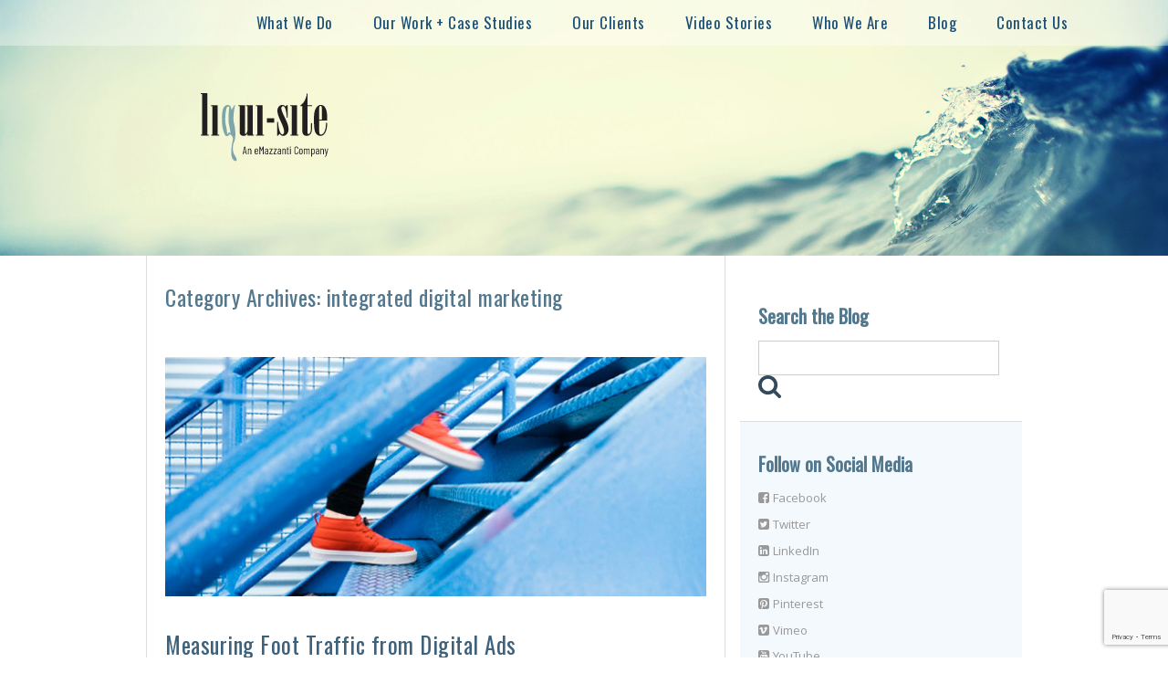

--- FILE ---
content_type: text/html; charset=UTF-8
request_url: https://www.liqui-site.com/blog/category/integrated-digital-marketing
body_size: 19912
content:
<!doctype html>
<!--[if IE 8]>
<html class="no-js ie8 oldie" lang="en"> <![endif]-->
<!--[if gt IE 8]><!-->
<html class="no-js" lang="en-US"> <!--<![endif]-->
<head>
<meta charset="UTF-8"/>
<script type="text/javascript">
/* <![CDATA[ */
var gform;gform||(document.addEventListener("gform_main_scripts_loaded",function(){gform.scriptsLoaded=!0}),document.addEventListener("gform/theme/scripts_loaded",function(){gform.themeScriptsLoaded=!0}),window.addEventListener("DOMContentLoaded",function(){gform.domLoaded=!0}),gform={domLoaded:!1,scriptsLoaded:!1,themeScriptsLoaded:!1,isFormEditor:()=>"function"==typeof InitializeEditor,callIfLoaded:function(o){return!(!gform.domLoaded||!gform.scriptsLoaded||!gform.themeScriptsLoaded&&!gform.isFormEditor()||(gform.isFormEditor()&&console.warn("The use of gform.initializeOnLoaded() is deprecated in the form editor context and will be removed in Gravity Forms 3.1."),o(),0))},initializeOnLoaded:function(o){gform.callIfLoaded(o)||(document.addEventListener("gform_main_scripts_loaded",()=>{gform.scriptsLoaded=!0,gform.callIfLoaded(o)}),document.addEventListener("gform/theme/scripts_loaded",()=>{gform.themeScriptsLoaded=!0,gform.callIfLoaded(o)}),window.addEventListener("DOMContentLoaded",()=>{gform.domLoaded=!0,gform.callIfLoaded(o)}))},hooks:{action:{},filter:{}},addAction:function(o,r,e,t){gform.addHook("action",o,r,e,t)},addFilter:function(o,r,e,t){gform.addHook("filter",o,r,e,t)},doAction:function(o){gform.doHook("action",o,arguments)},applyFilters:function(o){return gform.doHook("filter",o,arguments)},removeAction:function(o,r){gform.removeHook("action",o,r)},removeFilter:function(o,r,e){gform.removeHook("filter",o,r,e)},addHook:function(o,r,e,t,n){null==gform.hooks[o][r]&&(gform.hooks[o][r]=[]);var d=gform.hooks[o][r];null==n&&(n=r+"_"+d.length),gform.hooks[o][r].push({tag:n,callable:e,priority:t=null==t?10:t})},doHook:function(r,o,e){var t;if(e=Array.prototype.slice.call(e,1),null!=gform.hooks[r][o]&&((o=gform.hooks[r][o]).sort(function(o,r){return o.priority-r.priority}),o.forEach(function(o){"function"!=typeof(t=o.callable)&&(t=window[t]),"action"==r?t.apply(null,e):e[0]=t.apply(null,e)})),"filter"==r)return e[0]},removeHook:function(o,r,t,n){var e;null!=gform.hooks[o][r]&&(e=(e=gform.hooks[o][r]).filter(function(o,r,e){return!!(null!=n&&n!=o.tag||null!=t&&t!=o.priority)}),gform.hooks[o][r]=e)}});
/* ]]> */
</script>
<!--[if IE]>
<meta http-equiv='X-UA-Compatible' content='IE=edge,chrome=1'/><![endif]-->
<meta name="viewport" content="width=device-width,initial-scale=1">
<meta name="keywords" content="custom website design, website design, digital marketing, website builder, web developer, web design company, marketing agency, web development company, digital ad agency">
<title>integrated digital marketing Archives - Liqui-Site  |  Liqui-Site</title>
<link rel="profile" href="https://gmpg.org/xfn/11"/>
<link rel="pingback" href="https://www.liqui-site.com/xmlrpc.php"/>
<script type="text/javascript">var switchTo5x = true;</script>
<script type="text/javascript" async defer src="https://apis.google.com/js/platform.js?publisherid=105056650400101828392"></script>
<link href="https://www.liqui-site.com/wp-content/themes/liqui-site-wordpress/assets/img/favicon.ico" rel="shortcut icon" type="image/x-icon"/>
<meta name='robots' content='index, follow, max-image-preview:large, max-snippet:-1, max-video-preview:-1' />
<style>img:is([sizes="auto" i], [sizes^="auto," i]) { contain-intrinsic-size: 3000px 1500px }</style>
<!-- This site is optimized with the Yoast SEO plugin v26.1 - https://yoast.com/wordpress/plugins/seo/ -->
<link rel="canonical" href="https://www.liqui-site.com/blog/category/integrated-digital-marketing" />
<link rel="next" href="https://www.liqui-site.com/blog/category/integrated-digital-marketing/page/2" />
<meta property="og:locale" content="en_US" />
<meta property="og:type" content="article" />
<meta property="og:title" content="integrated digital marketing Archives - Liqui-Site" />
<meta property="og:url" content="https://www.liqui-site.com/blog/category/integrated-digital-marketing" />
<meta property="og:site_name" content="Liqui-Site" />
<meta name="twitter:card" content="summary_large_image" />
<script type="application/ld+json" class="yoast-schema-graph">{"@context":"https://schema.org","@graph":[{"@type":"CollectionPage","@id":"https://www.liqui-site.com/blog/category/integrated-digital-marketing","url":"https://www.liqui-site.com/blog/category/integrated-digital-marketing","name":"integrated digital marketing Archives - Liqui-Site","isPartOf":{"@id":"https://www.liqui-site.com/#website"},"primaryImageOfPage":{"@id":"https://www.liqui-site.com/blog/category/integrated-digital-marketing#primaryimage"},"image":{"@id":"https://www.liqui-site.com/blog/category/integrated-digital-marketing#primaryimage"},"thumbnailUrl":"https://www.liqui-site.com/wp-content/uploads/measuring-traffic-digital-ads.jpg","breadcrumb":{"@id":"https://www.liqui-site.com/blog/category/integrated-digital-marketing#breadcrumb"},"inLanguage":"en-US"},{"@type":"ImageObject","inLanguage":"en-US","@id":"https://www.liqui-site.com/blog/category/integrated-digital-marketing#primaryimage","url":"https://www.liqui-site.com/wp-content/uploads/measuring-traffic-digital-ads.jpg","contentUrl":"https://www.liqui-site.com/wp-content/uploads/measuring-traffic-digital-ads.jpg","width":565,"height":250,"caption":"Measuring Foot Traffic From Digital Ads"},{"@type":"BreadcrumbList","@id":"https://www.liqui-site.com/blog/category/integrated-digital-marketing#breadcrumb","itemListElement":[{"@type":"ListItem","position":1,"name":"Home","item":"https://www.liqui-site.com/"},{"@type":"ListItem","position":2,"name":"integrated digital marketing"}]},{"@type":"WebSite","@id":"https://www.liqui-site.com/#website","url":"https://www.liqui-site.com/","name":"Liqui-Site","description":"Digital Marketing Agency","potentialAction":[{"@type":"SearchAction","target":{"@type":"EntryPoint","urlTemplate":"https://www.liqui-site.com/?s={search_term_string}"},"query-input":{"@type":"PropertyValueSpecification","valueRequired":true,"valueName":"search_term_string"}}],"inLanguage":"en-US"}]}</script>
<!-- / Yoast SEO plugin. -->
<link rel='dns-prefetch' href='//ajax.googleapis.com' />
<link rel='dns-prefetch' href='//fonts.googleapis.com' />
<link rel='dns-prefetch' href='//maxcdn.bootstrapcdn.com' />
<link href='//hb.wpmucdn.com' rel='preconnect' />
<link href='https://fonts.googleapis.com' rel='preconnect' />
<link href='//fonts.gstatic.com' crossorigin='' rel='preconnect' />
<style>
.lazyload,
.lazyloading {
max-width: 100%;
}
</style>
<!-- <link rel='stylesheet' id='wp-block-library-css' href='https://www.liqui-site.com/wp-includes/css/dist/block-library/style.min.css?ver=6.8.3' type='text/css' media='all' /> -->
<link rel="stylesheet" type="text/css" href="//www.liqui-site.com/wp-content/cache/wpfc-minified/eh15leds/1emw.css" media="all"/>
<style id='classic-theme-styles-inline-css' type='text/css'>
/*! This file is auto-generated */
.wp-block-button__link{color:#fff;background-color:#32373c;border-radius:9999px;box-shadow:none;text-decoration:none;padding:calc(.667em + 2px) calc(1.333em + 2px);font-size:1.125em}.wp-block-file__button{background:#32373c;color:#fff;text-decoration:none}
</style>
<style id='global-styles-inline-css' type='text/css'>
:root{--wp--preset--aspect-ratio--square: 1;--wp--preset--aspect-ratio--4-3: 4/3;--wp--preset--aspect-ratio--3-4: 3/4;--wp--preset--aspect-ratio--3-2: 3/2;--wp--preset--aspect-ratio--2-3: 2/3;--wp--preset--aspect-ratio--16-9: 16/9;--wp--preset--aspect-ratio--9-16: 9/16;--wp--preset--color--black: #000000;--wp--preset--color--cyan-bluish-gray: #abb8c3;--wp--preset--color--white: #ffffff;--wp--preset--color--pale-pink: #f78da7;--wp--preset--color--vivid-red: #cf2e2e;--wp--preset--color--luminous-vivid-orange: #ff6900;--wp--preset--color--luminous-vivid-amber: #fcb900;--wp--preset--color--light-green-cyan: #7bdcb5;--wp--preset--color--vivid-green-cyan: #00d084;--wp--preset--color--pale-cyan-blue: #8ed1fc;--wp--preset--color--vivid-cyan-blue: #0693e3;--wp--preset--color--vivid-purple: #9b51e0;--wp--preset--gradient--vivid-cyan-blue-to-vivid-purple: linear-gradient(135deg,rgba(6,147,227,1) 0%,rgb(155,81,224) 100%);--wp--preset--gradient--light-green-cyan-to-vivid-green-cyan: linear-gradient(135deg,rgb(122,220,180) 0%,rgb(0,208,130) 100%);--wp--preset--gradient--luminous-vivid-amber-to-luminous-vivid-orange: linear-gradient(135deg,rgba(252,185,0,1) 0%,rgba(255,105,0,1) 100%);--wp--preset--gradient--luminous-vivid-orange-to-vivid-red: linear-gradient(135deg,rgba(255,105,0,1) 0%,rgb(207,46,46) 100%);--wp--preset--gradient--very-light-gray-to-cyan-bluish-gray: linear-gradient(135deg,rgb(238,238,238) 0%,rgb(169,184,195) 100%);--wp--preset--gradient--cool-to-warm-spectrum: linear-gradient(135deg,rgb(74,234,220) 0%,rgb(151,120,209) 20%,rgb(207,42,186) 40%,rgb(238,44,130) 60%,rgb(251,105,98) 80%,rgb(254,248,76) 100%);--wp--preset--gradient--blush-light-purple: linear-gradient(135deg,rgb(255,206,236) 0%,rgb(152,150,240) 100%);--wp--preset--gradient--blush-bordeaux: linear-gradient(135deg,rgb(254,205,165) 0%,rgb(254,45,45) 50%,rgb(107,0,62) 100%);--wp--preset--gradient--luminous-dusk: linear-gradient(135deg,rgb(255,203,112) 0%,rgb(199,81,192) 50%,rgb(65,88,208) 100%);--wp--preset--gradient--pale-ocean: linear-gradient(135deg,rgb(255,245,203) 0%,rgb(182,227,212) 50%,rgb(51,167,181) 100%);--wp--preset--gradient--electric-grass: linear-gradient(135deg,rgb(202,248,128) 0%,rgb(113,206,126) 100%);--wp--preset--gradient--midnight: linear-gradient(135deg,rgb(2,3,129) 0%,rgb(40,116,252) 100%);--wp--preset--font-size--small: 13px;--wp--preset--font-size--medium: 20px;--wp--preset--font-size--large: 36px;--wp--preset--font-size--x-large: 42px;--wp--preset--spacing--20: 0.44rem;--wp--preset--spacing--30: 0.67rem;--wp--preset--spacing--40: 1rem;--wp--preset--spacing--50: 1.5rem;--wp--preset--spacing--60: 2.25rem;--wp--preset--spacing--70: 3.38rem;--wp--preset--spacing--80: 5.06rem;--wp--preset--shadow--natural: 6px 6px 9px rgba(0, 0, 0, 0.2);--wp--preset--shadow--deep: 12px 12px 50px rgba(0, 0, 0, 0.4);--wp--preset--shadow--sharp: 6px 6px 0px rgba(0, 0, 0, 0.2);--wp--preset--shadow--outlined: 6px 6px 0px -3px rgba(255, 255, 255, 1), 6px 6px rgba(0, 0, 0, 1);--wp--preset--shadow--crisp: 6px 6px 0px rgba(0, 0, 0, 1);}:where(.is-layout-flex){gap: 0.5em;}:where(.is-layout-grid){gap: 0.5em;}body .is-layout-flex{display: flex;}.is-layout-flex{flex-wrap: wrap;align-items: center;}.is-layout-flex > :is(*, div){margin: 0;}body .is-layout-grid{display: grid;}.is-layout-grid > :is(*, div){margin: 0;}:where(.wp-block-columns.is-layout-flex){gap: 2em;}:where(.wp-block-columns.is-layout-grid){gap: 2em;}:where(.wp-block-post-template.is-layout-flex){gap: 1.25em;}:where(.wp-block-post-template.is-layout-grid){gap: 1.25em;}.has-black-color{color: var(--wp--preset--color--black) !important;}.has-cyan-bluish-gray-color{color: var(--wp--preset--color--cyan-bluish-gray) !important;}.has-white-color{color: var(--wp--preset--color--white) !important;}.has-pale-pink-color{color: var(--wp--preset--color--pale-pink) !important;}.has-vivid-red-color{color: var(--wp--preset--color--vivid-red) !important;}.has-luminous-vivid-orange-color{color: var(--wp--preset--color--luminous-vivid-orange) !important;}.has-luminous-vivid-amber-color{color: var(--wp--preset--color--luminous-vivid-amber) !important;}.has-light-green-cyan-color{color: var(--wp--preset--color--light-green-cyan) !important;}.has-vivid-green-cyan-color{color: var(--wp--preset--color--vivid-green-cyan) !important;}.has-pale-cyan-blue-color{color: var(--wp--preset--color--pale-cyan-blue) !important;}.has-vivid-cyan-blue-color{color: var(--wp--preset--color--vivid-cyan-blue) !important;}.has-vivid-purple-color{color: var(--wp--preset--color--vivid-purple) !important;}.has-black-background-color{background-color: var(--wp--preset--color--black) !important;}.has-cyan-bluish-gray-background-color{background-color: var(--wp--preset--color--cyan-bluish-gray) !important;}.has-white-background-color{background-color: var(--wp--preset--color--white) !important;}.has-pale-pink-background-color{background-color: var(--wp--preset--color--pale-pink) !important;}.has-vivid-red-background-color{background-color: var(--wp--preset--color--vivid-red) !important;}.has-luminous-vivid-orange-background-color{background-color: var(--wp--preset--color--luminous-vivid-orange) !important;}.has-luminous-vivid-amber-background-color{background-color: var(--wp--preset--color--luminous-vivid-amber) !important;}.has-light-green-cyan-background-color{background-color: var(--wp--preset--color--light-green-cyan) !important;}.has-vivid-green-cyan-background-color{background-color: var(--wp--preset--color--vivid-green-cyan) !important;}.has-pale-cyan-blue-background-color{background-color: var(--wp--preset--color--pale-cyan-blue) !important;}.has-vivid-cyan-blue-background-color{background-color: var(--wp--preset--color--vivid-cyan-blue) !important;}.has-vivid-purple-background-color{background-color: var(--wp--preset--color--vivid-purple) !important;}.has-black-border-color{border-color: var(--wp--preset--color--black) !important;}.has-cyan-bluish-gray-border-color{border-color: var(--wp--preset--color--cyan-bluish-gray) !important;}.has-white-border-color{border-color: var(--wp--preset--color--white) !important;}.has-pale-pink-border-color{border-color: var(--wp--preset--color--pale-pink) !important;}.has-vivid-red-border-color{border-color: var(--wp--preset--color--vivid-red) !important;}.has-luminous-vivid-orange-border-color{border-color: var(--wp--preset--color--luminous-vivid-orange) !important;}.has-luminous-vivid-amber-border-color{border-color: var(--wp--preset--color--luminous-vivid-amber) !important;}.has-light-green-cyan-border-color{border-color: var(--wp--preset--color--light-green-cyan) !important;}.has-vivid-green-cyan-border-color{border-color: var(--wp--preset--color--vivid-green-cyan) !important;}.has-pale-cyan-blue-border-color{border-color: var(--wp--preset--color--pale-cyan-blue) !important;}.has-vivid-cyan-blue-border-color{border-color: var(--wp--preset--color--vivid-cyan-blue) !important;}.has-vivid-purple-border-color{border-color: var(--wp--preset--color--vivid-purple) !important;}.has-vivid-cyan-blue-to-vivid-purple-gradient-background{background: var(--wp--preset--gradient--vivid-cyan-blue-to-vivid-purple) !important;}.has-light-green-cyan-to-vivid-green-cyan-gradient-background{background: var(--wp--preset--gradient--light-green-cyan-to-vivid-green-cyan) !important;}.has-luminous-vivid-amber-to-luminous-vivid-orange-gradient-background{background: var(--wp--preset--gradient--luminous-vivid-amber-to-luminous-vivid-orange) !important;}.has-luminous-vivid-orange-to-vivid-red-gradient-background{background: var(--wp--preset--gradient--luminous-vivid-orange-to-vivid-red) !important;}.has-very-light-gray-to-cyan-bluish-gray-gradient-background{background: var(--wp--preset--gradient--very-light-gray-to-cyan-bluish-gray) !important;}.has-cool-to-warm-spectrum-gradient-background{background: var(--wp--preset--gradient--cool-to-warm-spectrum) !important;}.has-blush-light-purple-gradient-background{background: var(--wp--preset--gradient--blush-light-purple) !important;}.has-blush-bordeaux-gradient-background{background: var(--wp--preset--gradient--blush-bordeaux) !important;}.has-luminous-dusk-gradient-background{background: var(--wp--preset--gradient--luminous-dusk) !important;}.has-pale-ocean-gradient-background{background: var(--wp--preset--gradient--pale-ocean) !important;}.has-electric-grass-gradient-background{background: var(--wp--preset--gradient--electric-grass) !important;}.has-midnight-gradient-background{background: var(--wp--preset--gradient--midnight) !important;}.has-small-font-size{font-size: var(--wp--preset--font-size--small) !important;}.has-medium-font-size{font-size: var(--wp--preset--font-size--medium) !important;}.has-large-font-size{font-size: var(--wp--preset--font-size--large) !important;}.has-x-large-font-size{font-size: var(--wp--preset--font-size--x-large) !important;}
:where(.wp-block-post-template.is-layout-flex){gap: 1.25em;}:where(.wp-block-post-template.is-layout-grid){gap: 1.25em;}
:where(.wp-block-columns.is-layout-flex){gap: 2em;}:where(.wp-block-columns.is-layout-grid){gap: 2em;}
:root :where(.wp-block-pullquote){font-size: 1.5em;line-height: 1.6;}
</style>
<!-- <link rel='stylesheet' id='contact-form-7-css' href='https://www.liqui-site.com/wp-content/plugins/contact-form-7/includes/css/styles.css?ver=6.1.2' type='text/css' media='all' /> -->
<!-- <link rel='stylesheet' id='ls_reports_upload_css-css' href='https://www.liqui-site.com/wp-content/plugins/liquisite-wp-plugin-media-team-upload/assets/css/styles.css' type='text/css' media='all' /> -->
<!-- <link rel='stylesheet' id='wp_arch_short_styles-css' href='https://www.liqui-site.com/wp-content/plugins/wp-architect-shortcode-pack/styles/styles.min.css' type='text/css' media='all' /> -->
<link rel="stylesheet" type="text/css" href="//www.liqui-site.com/wp-content/cache/wpfc-minified/mcmn1yez/dkk3s.css" media="all"/>
<link rel='stylesheet' id='wp_arch_accord_styles-css' href='//ajax.googleapis.com/ajax/libs/jqueryui/1.10.3/themes/smoothness/jquery-ui.min.css' type='text/css' media='screen' />
<link rel='stylesheet' id='googleFont-css' href='//fonts.googleapis.com/css?family=Oswald|Signika|Khula:400,300,700' type='text/css' media='all' />
<link rel='stylesheet' id='fontAwesome-css' href='//maxcdn.bootstrapcdn.com/font-awesome/4.3.0/css/font-awesome.min.css' type='text/css' media='all' />
<!-- <link rel='stylesheet' id='wpstyles-css' href='https://www.liqui-site.com/wp-content/themes/liqui-site-wordpress/style.css' type='text/css' media='all' /> -->
<!-- <link rel='stylesheet' id='wp_arch_styles-css' href='https://www.liqui-site.com/wp-content/themes/liqui-site-wordpress/assets/css/global.min.css?20170425124810' type='text/css' media='all' /> -->
<link rel="stylesheet" type="text/css" href="//www.liqui-site.com/wp-content/cache/wpfc-minified/fdgckbux/1emw.css" media="all"/>
<script src='//www.liqui-site.com/wp-content/cache/wpfc-minified/8wi392x6/1emw.js' type="text/javascript"></script>
<!-- <script type="text/javascript" src="https://www.liqui-site.com/wp-includes/js/jquery/jquery.min.js?ver=3.7.1" id="jquery-core-js"></script> -->
<!-- <script type="text/javascript" src="https://www.liqui-site.com/wp-includes/js/jquery/jquery-migrate.min.js?ver=3.4.1" id="jquery-migrate-js"></script> -->
<link rel="https://api.w.org/" href="https://www.liqui-site.com/wp-json/" /><link rel="alternate" title="JSON" type="application/json" href="https://www.liqui-site.com/wp-json/wp/v2/categories/190" />		<script>
document.documentElement.className = document.documentElement.className.replace('no-js', 'js');
</script>
<style>
.no-js img.lazyload {
display: none;
}
figure.wp-block-image img.lazyloading {
min-width: 150px;
}
.lazyload,
.lazyloading {
--smush-placeholder-width: 100px;
--smush-placeholder-aspect-ratio: 1/1;
width: var(--smush-image-width, var(--smush-placeholder-width)) !important;
aspect-ratio: var(--smush-image-aspect-ratio, var(--smush-placeholder-aspect-ratio)) !important;
}
.lazyload, .lazyloading {
opacity: 0;
}
.lazyloaded {
opacity: 1;
transition: opacity 150ms;
transition-delay: 0ms;
}
</style>
<style type="text/css">.broken_link, a.broken_link {
text-decoration: line-through;
}</style>	<!-- Start Alexa Certify Javascript -->
<script type="text/javascript">
_atrk_opts = { atrk_acct:"uFOWq1GDXo20Ji", domain:"liqui-site.com",dynamic: true};
(function() { var as = document.createElement('script'); as.type = 'text/javascript'; as.async = true; as.src = "https://certify-js.alexametrics.com/atrk.js"; var s = document.getElementsByTagName('script')[0];s.parentNode.insertBefore(as, s); })();
</script>
<noscript><img src="https://certify.alexametrics.com/atrk.gif?account=uFOWq1GDXo20Ji" style="display:none" height="1" width="1" alt="" /></noscript>
<!-- End Alexa Certify Javascript -->  
<script>
(function(i,s,o,g,r,a,m){i['GoogleAnalyticsObject']=r;i[r]=i[r]||function(){
(i[r].q=i[r].q||[]).push(arguments)},i[r].l=1*new Date();a=s.createElement(o),
m=s.getElementsByTagName(o)[0];a.async=1;a.src=g;m.parentNode.insertBefore(a,m)
})(window,document,'script','//www.google-analytics.com/analytics.js','ga');
ga('create', 'UA-10494471-1', 'auto');
ga('send', 'pageview');
</script>
<!-- Global site tag (gtag.js) - Google Analytics -->
<script async src="https://www.googletagmanager.com/gtag/js?id=G-4S81Z6G4RN"></script>
<script>
window.dataLayer = window.dataLayer || [];
function gtag(){dataLayer.push(arguments);}
gtag('js', new Date());
gtag('config', 'G-4S81Z6G4RN');
</script>
</head>
<body data-rsssl=1 class="has-sidebar archive category category-integrated-digital-marketing category-190 wp-theme-liqui-site-wordpress cookies-not-set blog">
<!--[if lt IE 9]>
<p class="alert">You are using an <strong>outdated</strong> browser. Please <a href="http://browsehappy.com/">upgrade
your browser</a> to improve your experience.</p>
<![endif]-->
<div class="hfeed page">
<header role="banner" class="ls-CoverImage ls-FlexEmbed ls-FlexEmbed--16by9">
<div id="mobile-menu" class="menu-wrapper">
<div class="dropdown-menu">
<a class="menu-link" href="#"> <i class="fa fa-bars"></i></a>
<a class="mobile-logo" href="/">
<!-- <img alt="Liqui-Site, Nyack, NY" data-src="https://www.liqui-site.com/wp-content/themes/liqui-site-wordpress/assets/img/Liqui-Site-Logo-142x79.png" src="[data-uri]" class="lazyload" style="--smush-placeholder-width: 142px; --smush-placeholder-aspect-ratio: 142/79;"> -->
<img alt="Liqui-Site, Nyack, NY" data-src="https://www.liqui-site.com/wp-content/uploads/Liqui-Site-Web-Design-NJ.png" src="[data-uri]" class="lazyload" style="--smush-placeholder-width: 142px; --smush-placeholder-aspect-ratio: 142/79;">
</a>
<nav role="navigation">
<h1 class="assistive-text">Main menu</h1>
<div class="skip-link"><a href="#content"
title="Skip to content">Skip to content</a>
</div>
<div class="menu-mainmenu-container"><ul class="menu-mainmenu"><li id="menu-item-2055" class="menu-item menu-item-type-post_type menu-item-object-page menu-item-has-children menu-item-2055"><a href="https://www.liqui-site.com/digital-execution-services">What We Do</a>
<ul class="sub-menu">
<li id="menu-item-162" class="menu-item menu-item-type-post_type menu-item-object-page menu-item-162"><a href="https://www.liqui-site.com/custom-website-design">Custom Website Design</a></li>
<li id="menu-item-2066" class="menu-item menu-item-type-post_type menu-item-object-page menu-item-2066"><a href="https://www.liqui-site.com/custom-web-development">Custom Web Development</a></li>
<li id="menu-item-48" class="menu-item menu-item-type-post_type menu-item-object-page menu-item-48"><a href="https://www.liqui-site.com/ecommerce-websites">Ecommerce Websites</a></li>
<li id="menu-item-2966" class="menu-item menu-item-type-post_type menu-item-object-page menu-item-2966"><a href="https://www.liqui-site.com/email-signatures">Email Signatures</a></li>
<li id="menu-item-50" class="menu-item menu-item-type-post_type menu-item-object-page menu-item-50"><a href="https://www.liqui-site.com/retargeting-digital-ads">Digital Ads &#038; Retargeting</a></li>
<li id="menu-item-56" class="menu-item menu-item-type-post_type menu-item-object-page menu-item-56"><a href="https://www.liqui-site.com/seo-search-engine-optimization">Search Engine Optimization (SEO)</a></li>
<li id="menu-item-53" class="menu-item menu-item-type-post_type menu-item-object-page menu-item-53"><a href="https://www.liqui-site.com/sem-search-engine-marketing">Search Engine Marketing (SEM)</a></li>
<li id="menu-item-52" class="menu-item menu-item-type-post_type menu-item-object-page menu-item-52"><a href="https://www.liqui-site.com/email-marketing-automation">Email Marketing &#038; Automation</a></li>
<li id="menu-item-2056" class="menu-item menu-item-type-post_type menu-item-object-page menu-item-2056"><a href="https://www.liqui-site.com/web-hosting">Web Hosting</a></li>
</ul>
</li>
<li id="menu-item-372" class="menu-item menu-item-type-post_type menu-item-object-page menu-item-372"><a href="https://www.liqui-site.com/portfolio">Our Work + Case Studies</a></li>
<li id="menu-item-80" class="menu-item menu-item-type-post_type menu-item-object-page menu-item-80"><a href="https://www.liqui-site.com/our-clients">Our Clients</a></li>
<li id="menu-item-83" class="menu-item menu-item-type-post_type menu-item-object-page menu-item-83"><a href="https://www.liqui-site.com/spotlight-videos">Video Stories</a></li>
<li id="menu-item-1329" class="menu-item menu-item-type-post_type menu-item-object-page menu-item-has-children menu-item-1329"><a href="https://www.liqui-site.com/about">Who We Are</a>
<ul class="sub-menu">
<li id="menu-item-1496" class="menu-item menu-item-type-custom menu-item-object-custom menu-item-1496"><a href="/about">Meet the Liqui-Team</a></li>
<li id="menu-item-92" class="menu-item menu-item-type-post_type menu-item-object-page menu-item-92"><a href="https://www.liqui-site.com/about/join-the-liqui-team">Join the Liqui-Team</a></li>
<li id="menu-item-99" class="menu-item menu-item-type-post_type menu-item-object-page menu-item-99"><a href="https://www.liqui-site.com/about/awards">Awards</a></li>
<li id="menu-item-102" class="menu-item menu-item-type-post_type menu-item-object-page menu-item-102"><a href="https://www.liqui-site.com/press">Press</a></li>
</ul>
</li>
<li id="menu-item-504" class="menu-item menu-item-type-post_type menu-item-object-page current_page_parent menu-item-504"><a href="https://www.liqui-site.com/blog">Blog</a></li>
<li id="menu-item-139" class="menu-item menu-item-type-post_type menu-item-object-page menu-item-has-children menu-item-139"><a href="https://www.liqui-site.com/contact">Contact Us</a>
<ul class="sub-menu">
<li id="menu-item-140" class="menu-item menu-item-type-post_type menu-item-object-page menu-item-140"><a href="https://www.liqui-site.com/contact">Get In Touch</a></li>
<li id="menu-item-265" class="menu-item menu-item-type-post_type menu-item-object-page menu-item-265"><a href="https://www.liqui-site.com/website-seo-evaluation">Website Evaluation</a></li>
<li id="menu-item-143" class="menu-item menu-item-type-post_type menu-item-object-page menu-item-143"><a href="https://www.liqui-site.com/contact/request-a-proposal">Request a Proposal</a></li>
<li id="menu-item-121" class="menu-item menu-item-type-post_type menu-item-object-page menu-item-121"><a href="https://www.liqui-site.com/client-support-request-system">Support Request</a></li>
</ul>
</li>
</ul></div>				</nav>
<!-- role="navigation"-->
</div>
<!-- .dropdown-menu -->
</div>
<div class="header-wrapper">
<div class="header-container">
<div class="logo">
<a href="/">
<!-- <img alt="Liqui-Site, Nyack, NY" data-src="https://www.liqui-site.com/wp-content/themes/liqui-site-wordpress/assets/img/Liqui-Site-Logo-142x79.png" src="[data-uri]" class="lazyload" style="--smush-placeholder-width: 142px; --smush-placeholder-aspect-ratio: 142/79;"> -->
<img alt="Liqui-Site, Nyack, NY" data-src="https://www.liqui-site.com/wp-content/uploads/Liqui-Site-Web-Design-NJ.png" src="[data-uri]" class="lazyload" style="--smush-placeholder-width: 142px; --smush-placeholder-aspect-ratio: 142/79;">
</a>
</div>
</div>
</div>
</header>
<!-- role="banner" -->
<div id="content" class="main-wrapper">
<section class="primary" role="main">
<header class="page-header">
<h1 class="page-title">
Category Archives: <span>integrated digital marketing</span>			</h1>
</header><!-- .page-header -->
<article id="post-2081" class="post-2081 post type-post status-publish format-standard has-post-thumbnail hentry category-ad-targeting category-conversion category-digital-marketing category-integrated-digital-marketing category-mobile category-new-technology category-online-advertising">
<figure class="post-thumbnail"><img width="565" height="250" src="https://www.liqui-site.com/wp-content/uploads/measuring-traffic-digital-ads.jpg" class="attachment-featured-image size-featured-image wp-post-image" alt="Measuring Foot Traffic From Digital Ads" decoding="async" fetchpriority="high" srcset="https://www.liqui-site.com/wp-content/uploads/measuring-traffic-digital-ads.jpg 565w, https://www.liqui-site.com/wp-content/uploads/measuring-traffic-digital-ads-300x133.jpg 300w" sizes="(max-width: 565px) 100vw, 565px" /></figure>
<div class="content-wrapper">
<header class="entry-header">
<h1 class="entry-title"><a href="https://www.liqui-site.com/blog/measuring-foot-traffic-from-digital-ads"
title="Permalink to Measuring Foot Traffic from Digital Ads"
rel="bookmark">Measuring Foot Traffic from Digital Ads</a></h1>
<div class="entry-meta">
Posted on <a href="https://www.liqui-site.com/blog/measuring-foot-traffic-from-digital-ads" title="3:47 pm" rel="bookmark"><time class="entry-date" datetime="2016-03-15T15:47:19-04:00" pubdate>March 15, 2016</time></a>				</div> <!-- .entry-meta -->
<div class="slug-rule"></div>
</header>
<!-- .entry-header -->
<div class="entry-summary">
<p>Foursquare’s newest tool, Attribution, allows the social and location platform to measure the foot traffic generated by digital ads. As a result, ads can now be connected to physical store visits. Users must be willing to leave their location-sharing feature &hellip; <a href="https://www.liqui-site.com/blog/measuring-foot-traffic-from-digital-ads">Continue reading <span class="meta-nav">&rarr;</span></a></p>
</div><!-- .entry-summary -->
<footer class="entry-meta">
<span class="cat-links">
Posted in <a href="https://www.liqui-site.com/blog/category/ad-targeting" rel="category tag">Ad Targeting</a>, <a href="https://www.liqui-site.com/blog/category/conversion" rel="category tag">Conversion</a>, <a href="https://www.liqui-site.com/blog/category/digital-marketing" rel="category tag">digital marketing</a>, <a href="https://www.liqui-site.com/blog/category/integrated-digital-marketing" rel="category tag">integrated digital marketing</a>, <a href="https://www.liqui-site.com/blog/category/mobile" rel="category tag">mobile</a>, <a href="https://www.liqui-site.com/blog/category/new-technology" rel="category tag">New Technology</a>, <a href="https://www.liqui-site.com/blog/category/online-advertising" rel="category tag">online advertising</a>            </span>
<span class="sep"> | </span>
</footer>
<!-- .entry-meta -->
</article> <!-- #post- -->
<article id="post-1993" class="post-1993 post type-post status-publish format-standard has-post-thumbnail hentry category-content-marketing category-content-strategy category-digital-marketing category-integrated-digital-marketing category-social-media category-social-media-marketing">
<figure class="post-thumbnail"><img width="565" height="250" data-src="https://www.liqui-site.com/wp-content/uploads/editorial-calendar-benefits.jpg" class="attachment-featured-image size-featured-image wp-post-image lazyload" alt="Benefits Of Editorial Calendar" decoding="async" data-srcset="https://www.liqui-site.com/wp-content/uploads/editorial-calendar-benefits.jpg 565w, https://www.liqui-site.com/wp-content/uploads/editorial-calendar-benefits-300x133.jpg 300w" data-sizes="(max-width: 565px) 100vw, 565px" src="[data-uri]" style="--smush-placeholder-width: 565px; --smush-placeholder-aspect-ratio: 565/250;" /></figure>
<div class="content-wrapper">
<header class="entry-header">
<h1 class="entry-title"><a href="https://www.liqui-site.com/blog/top-5-benefits-of-editorial-calendar"
title="Permalink to Top 5 Benefits of an Editorial Calendar"
rel="bookmark">Top 5 Benefits of an Editorial Calendar</a></h1>
<div class="entry-meta">
Posted on <a href="https://www.liqui-site.com/blog/top-5-benefits-of-editorial-calendar" title="4:59 pm" rel="bookmark"><time class="entry-date" datetime="2016-02-19T16:59:07-05:00" pubdate>February 19, 2016</time></a>				</div> <!-- .entry-meta -->
<div class="slug-rule"></div>
</header>
<!-- .entry-header -->
<div class="entry-summary">
<p>If your business doesn’t already have an editorial calendar in place to organize the implementation of your content marketing strategy, it’s time to put one together. An editorial calendar, or content calendar, is a collaborative document that maps out the &hellip; <a href="https://www.liqui-site.com/blog/top-5-benefits-of-editorial-calendar">Continue reading <span class="meta-nav">&rarr;</span></a></p>
</div><!-- .entry-summary -->
<footer class="entry-meta">
<span class="cat-links">
Posted in <a href="https://www.liqui-site.com/blog/category/content-marketing" rel="category tag">content marketing</a>, <a href="https://www.liqui-site.com/blog/category/content-strategy" rel="category tag">Content Strategy</a>, <a href="https://www.liqui-site.com/blog/category/digital-marketing" rel="category tag">digital marketing</a>, <a href="https://www.liqui-site.com/blog/category/integrated-digital-marketing" rel="category tag">integrated digital marketing</a>, <a href="https://www.liqui-site.com/blog/category/social-media" rel="category tag">social media</a>, <a href="https://www.liqui-site.com/blog/category/social-media-marketing" rel="category tag">social media marketing</a>            </span>
<span class="sep"> | </span>
</footer>
<!-- .entry-meta -->
</article> <!-- #post- -->
<article id="post-1989" class="post-1989 post type-post status-publish format-standard has-post-thumbnail hentry category-conversion category-ecommerce category-integrated-digital-marketing category-mobile">
<figure class="post-thumbnail"><img width="565" height="250" data-src="https://www.liqui-site.com/wp-content/uploads/cross-device-conversion.jpg" class="attachment-featured-image size-featured-image wp-post-image lazyload" alt="Cross Device Conversion" decoding="async" data-srcset="https://www.liqui-site.com/wp-content/uploads/cross-device-conversion.jpg 565w, https://www.liqui-site.com/wp-content/uploads/cross-device-conversion-300x133.jpg 300w" data-sizes="(max-width: 565px) 100vw, 565px" src="[data-uri]" style="--smush-placeholder-width: 565px; --smush-placeholder-aspect-ratio: 565/250;" /></figure>
<div class="content-wrapper">
<header class="entry-header">
<h1 class="entry-title"><a href="https://www.liqui-site.com/blog/cross-device-conversion-101"
title="Permalink to Cross Device Conversion 101"
rel="bookmark">Cross Device Conversion 101</a></h1>
<div class="entry-meta">
Posted on <a href="https://www.liqui-site.com/blog/cross-device-conversion-101" title="4:22 pm" rel="bookmark"><time class="entry-date" datetime="2016-02-17T16:22:27-05:00" pubdate>February 17, 2016</time></a>				</div> <!-- .entry-meta -->
<div class="slug-rule"></div>
</header>
<!-- .entry-header -->
<div class="entry-summary">
<p>Throughout the day, we’re constantly switching between devices. From mobile to desktop to tablet, the journey includes multiple vehicles. In fact, 90% of connected customers move between screens during their purchase pathway for everyday activities. This presents a trifecta problem &hellip; <a href="https://www.liqui-site.com/blog/cross-device-conversion-101">Continue reading <span class="meta-nav">&rarr;</span></a></p>
</div><!-- .entry-summary -->
<footer class="entry-meta">
<span class="cat-links">
Posted in <a href="https://www.liqui-site.com/blog/category/conversion" rel="category tag">Conversion</a>, <a href="https://www.liqui-site.com/blog/category/ecommerce" rel="category tag">Ecommerce</a>, <a href="https://www.liqui-site.com/blog/category/integrated-digital-marketing" rel="category tag">integrated digital marketing</a>, <a href="https://www.liqui-site.com/blog/category/mobile" rel="category tag">mobile</a>            </span>
<span class="sep"> | </span>
</footer>
<!-- .entry-meta -->
</article> <!-- #post- -->
<article id="post-1902" class="post-1902 post type-post status-publish format-standard has-post-thumbnail hentry category-content-strategy category-digital-marketing category-ecommerce category-engagement category-integrated-digital-marketing category-live-stream category-social-media category-social-media-marketing category-video category-virtual-reality">
<figure class="post-thumbnail"><img width="565" height="250" data-src="https://www.liqui-site.com/wp-content/uploads/video-digital-marketing.jpg" class="attachment-featured-image size-featured-image wp-post-image lazyload" alt="Liqui-Site Blog Video Digital Marketing" decoding="async" data-srcset="https://www.liqui-site.com/wp-content/uploads/video-digital-marketing.jpg 565w, https://www.liqui-site.com/wp-content/uploads/video-digital-marketing-300x133.jpg 300w" data-sizes="(max-width: 565px) 100vw, 565px" src="[data-uri]" style="--smush-placeholder-width: 565px; --smush-placeholder-aspect-ratio: 565/250;" /></figure>
<div class="content-wrapper">
<header class="entry-header">
<h1 class="entry-title"><a href="https://www.liqui-site.com/blog/add-video-to-your-marketing-strategy"
title="Permalink to Add Video To Your Marketing Strategy"
rel="bookmark">Add Video To Your Marketing Strategy</a></h1>
<div class="entry-meta">
Posted on <a href="https://www.liqui-site.com/blog/add-video-to-your-marketing-strategy" title="4:38 pm" rel="bookmark"><time class="entry-date" datetime="2016-01-15T16:38:45-05:00" pubdate>January 15, 2016</time></a>				</div> <!-- .entry-meta -->
<div class="slug-rule"></div>
</header>
<!-- .entry-header -->
<div class="entry-summary">
<p>Using video to reach your target audience and increase website traffic is a digital marketing best practice. Videos are fun, engaging and a unique way to showcase your brand in a way that text and photos just can’t. Consumers are &hellip; <a href="https://www.liqui-site.com/blog/add-video-to-your-marketing-strategy">Continue reading <span class="meta-nav">&rarr;</span></a></p>
</div><!-- .entry-summary -->
<footer class="entry-meta">
<span class="cat-links">
Posted in <a href="https://www.liqui-site.com/blog/category/content-strategy" rel="category tag">Content Strategy</a>, <a href="https://www.liqui-site.com/blog/category/digital-marketing" rel="category tag">digital marketing</a>, <a href="https://www.liqui-site.com/blog/category/ecommerce" rel="category tag">Ecommerce</a>, <a href="https://www.liqui-site.com/blog/category/engagement" rel="category tag">engagement</a>, <a href="https://www.liqui-site.com/blog/category/integrated-digital-marketing" rel="category tag">integrated digital marketing</a>, <a href="https://www.liqui-site.com/blog/category/live-stream" rel="category tag">Live Stream</a>, <a href="https://www.liqui-site.com/blog/category/social-media" rel="category tag">social media</a>, <a href="https://www.liqui-site.com/blog/category/social-media-marketing" rel="category tag">social media marketing</a>, <a href="https://www.liqui-site.com/blog/category/video" rel="category tag">video</a>, <a href="https://www.liqui-site.com/blog/category/virtual-reality" rel="category tag">Virtual Reality</a>            </span>
<span class="sep"> | </span>
</footer>
<!-- .entry-meta -->
</article> <!-- #post- -->
<article id="post-1850" class="post-1850 post type-post status-publish format-standard has-post-thumbnail hentry category-digital-marketing category-engagement category-integrated-digital-marketing category-mobile category-mobile-apps category-snapchat category-social-media category-social-media-marketing category-trends category-video">
<figure class="post-thumbnail"><img width="565" height="250" data-src="https://www.liqui-site.com/wp-content/uploads/snapchat-marketing-trend.jpg" class="attachment-featured-image size-featured-image wp-post-image lazyload" alt="Snapchat Marketing For Brands" decoding="async" data-srcset="https://www.liqui-site.com/wp-content/uploads/snapchat-marketing-trend.jpg 565w, https://www.liqui-site.com/wp-content/uploads/snapchat-marketing-trend-300x133.jpg 300w" data-sizes="(max-width: 565px) 100vw, 565px" src="[data-uri]" style="--smush-placeholder-width: 565px; --smush-placeholder-aspect-ratio: 565/250;" /></figure>
<div class="content-wrapper">
<header class="entry-header">
<h1 class="entry-title"><a href="https://www.liqui-site.com/blog/emerging-trend-snapchat-for-brands"
title="Permalink to Emerging Trend: Snapchat for Brands"
rel="bookmark">Emerging Trend: Snapchat for Brands</a></h1>
<div class="entry-meta">
Posted on <a href="https://www.liqui-site.com/blog/emerging-trend-snapchat-for-brands" title="6:32 pm" rel="bookmark"><time class="entry-date" datetime="2015-12-16T18:32:44-05:00" pubdate>December 16, 2015</time></a>				</div> <!-- .entry-meta -->
<div class="slug-rule"></div>
</header>
<!-- .entry-header -->
<div class="entry-summary">
<p>Photo Credit: AdamPrzezdziek/flickr You may know Snapchat as an app that’s popular among a younger demographic, but it’s proving to be an effective marketing tool. Snapchat for brands is an emerging trend, as the app improves its marketing capabilities. If &hellip; <a href="https://www.liqui-site.com/blog/emerging-trend-snapchat-for-brands">Continue reading <span class="meta-nav">&rarr;</span></a></p>
</div><!-- .entry-summary -->
<footer class="entry-meta">
<span class="cat-links">
Posted in <a href="https://www.liqui-site.com/blog/category/digital-marketing" rel="category tag">digital marketing</a>, <a href="https://www.liqui-site.com/blog/category/engagement" rel="category tag">engagement</a>, <a href="https://www.liqui-site.com/blog/category/integrated-digital-marketing" rel="category tag">integrated digital marketing</a>, <a href="https://www.liqui-site.com/blog/category/mobile" rel="category tag">mobile</a>, <a href="https://www.liqui-site.com/blog/category/mobile-apps" rel="category tag">Mobile Apps</a>, <a href="https://www.liqui-site.com/blog/category/snapchat" rel="category tag">Snapchat</a>, <a href="https://www.liqui-site.com/blog/category/social-media" rel="category tag">social media</a>, <a href="https://www.liqui-site.com/blog/category/social-media-marketing" rel="category tag">social media marketing</a>, <a href="https://www.liqui-site.com/blog/category/trends" rel="category tag">Trends</a>, <a href="https://www.liqui-site.com/blog/category/video" rel="category tag">video</a>            </span>
<span class="sep"> | </span>
</footer>
<!-- .entry-meta -->
</article> <!-- #post- -->
<article id="post-1831" class="post-1831 post type-post status-publish format-standard has-post-thumbnail hentry category-digital-marketing category-engagement category-integrated-digital-marketing category-mobile category-mobile-apps category-new-technology category-our-culture category-purpose-marketing category-trends category-video category-virtual-reality tag-purposecollaborative">
<figure class="post-thumbnail"><img width="565" height="250" data-src="https://www.liqui-site.com/wp-content/uploads/virtual-reality-marketing.jpg" class="attachment-featured-image size-featured-image wp-post-image lazyload" alt="Virtual Reality Marketing" decoding="async" data-srcset="https://www.liqui-site.com/wp-content/uploads/virtual-reality-marketing.jpg 565w, https://www.liqui-site.com/wp-content/uploads/virtual-reality-marketing-300x133.jpg 300w" data-sizes="(max-width: 565px) 100vw, 565px" src="[data-uri]" style="--smush-placeholder-width: 565px; --smush-placeholder-aspect-ratio: 565/250;" /></figure>
<div class="content-wrapper">
<header class="entry-header">
<h1 class="entry-title"><a href="https://www.liqui-site.com/blog/virtual-reality-the-future-of-marketing"
title="Permalink to Virtual Reality: The Future Of Marketing?"
rel="bookmark">Virtual Reality: The Future Of Marketing?</a></h1>
<div class="entry-meta">
Posted on <a href="https://www.liqui-site.com/blog/virtual-reality-the-future-of-marketing" title="4:48 pm" rel="bookmark"><time class="entry-date" datetime="2015-12-02T16:48:41-05:00" pubdate>December 2, 2015</time></a>				</div> <!-- .entry-meta -->
<div class="slug-rule"></div>
</header>
<!-- .entry-header -->
<div class="entry-summary">
<p>Photo Credit: Nan Palmero/flickr Virtual Reality (VR) is not a new concept – there have been plenty of attempts to bring this technology to the mainstream through video games, the film industry and even amusement park rides, but what about &hellip; <a href="https://www.liqui-site.com/blog/virtual-reality-the-future-of-marketing">Continue reading <span class="meta-nav">&rarr;</span></a></p>
</div><!-- .entry-summary -->
<footer class="entry-meta">
<span class="cat-links">
Posted in <a href="https://www.liqui-site.com/blog/category/digital-marketing" rel="category tag">digital marketing</a>, <a href="https://www.liqui-site.com/blog/category/engagement" rel="category tag">engagement</a>, <a href="https://www.liqui-site.com/blog/category/integrated-digital-marketing" rel="category tag">integrated digital marketing</a>, <a href="https://www.liqui-site.com/blog/category/mobile" rel="category tag">mobile</a>, <a href="https://www.liqui-site.com/blog/category/mobile-apps" rel="category tag">Mobile Apps</a>, <a href="https://www.liqui-site.com/blog/category/new-technology" rel="category tag">New Technology</a>, <a href="https://www.liqui-site.com/blog/category/our-culture" rel="category tag">Our Culture</a>, <a href="https://www.liqui-site.com/blog/category/purpose-marketing" rel="category tag">purpose marketing</a>, <a href="https://www.liqui-site.com/blog/category/trends" rel="category tag">Trends</a>, <a href="https://www.liqui-site.com/blog/category/video" rel="category tag">video</a>, <a href="https://www.liqui-site.com/blog/category/virtual-reality" rel="category tag">Virtual Reality</a>            </span>
<span class="sep"> | </span>
<span class="tags-links">
Tagged <a href="https://www.liqui-site.com/blog/tag/purposecollaborative" rel="tag">purposecollaborative</a>            </span>
<span class="sep"> | </span>
</footer>
<!-- .entry-meta -->
</article> <!-- #post- -->
<article id="post-1730" class="post-1730 post type-post status-publish format-standard has-post-thumbnail hentry category-digital-marketing category-engagement category-integrated-digital-marketing category-live-stream category-mobile category-new-technology category-periscope category-social-media category-social-media-marketing category-twitters category-video">
<figure class="post-thumbnail"><img width="565" height="250" data-src="https://www.liqui-site.com/wp-content/uploads/video-streaming-brands.jpg" class="attachment-featured-image size-featured-image wp-post-image lazyload" alt="Video Streaming For Brands" decoding="async" data-srcset="https://www.liqui-site.com/wp-content/uploads/video-streaming-brands.jpg 565w, https://www.liqui-site.com/wp-content/uploads/video-streaming-brands-300x133.jpg 300w" data-sizes="(max-width: 565px) 100vw, 565px" src="[data-uri]" style="--smush-placeholder-width: 565px; --smush-placeholder-aspect-ratio: 565/250;" /></figure>
<div class="content-wrapper">
<header class="entry-header">
<h1 class="entry-title"><a href="https://www.liqui-site.com/blog/video-streaming-for-brands"
title="Permalink to Video Streaming For Brands"
rel="bookmark">Video Streaming For Brands</a></h1>
<div class="entry-meta">
Posted on <a href="https://www.liqui-site.com/blog/video-streaming-for-brands" title="3:35 pm" rel="bookmark"><time class="entry-date" datetime="2015-09-25T15:35:21-04:00" pubdate>September 25, 2015</time></a>				</div> <!-- .entry-meta -->
<div class="slug-rule"></div>
</header>
<!-- .entry-header -->
<div class="entry-summary">
<p>You may have seen companies like Spotify and Starbucks using platforms like Periscope or Meerkat and wondered if your brand should do the same. The answer is yes! The video streaming trend is here to stay. Mobile live streaming provides &hellip; <a href="https://www.liqui-site.com/blog/video-streaming-for-brands">Continue reading <span class="meta-nav">&rarr;</span></a></p>
</div><!-- .entry-summary -->
<footer class="entry-meta">
<span class="cat-links">
Posted in <a href="https://www.liqui-site.com/blog/category/digital-marketing" rel="category tag">digital marketing</a>, <a href="https://www.liqui-site.com/blog/category/engagement" rel="category tag">engagement</a>, <a href="https://www.liqui-site.com/blog/category/integrated-digital-marketing" rel="category tag">integrated digital marketing</a>, <a href="https://www.liqui-site.com/blog/category/live-stream" rel="category tag">Live Stream</a>, <a href="https://www.liqui-site.com/blog/category/mobile" rel="category tag">mobile</a>, <a href="https://www.liqui-site.com/blog/category/new-technology" rel="category tag">New Technology</a>, <a href="https://www.liqui-site.com/blog/category/periscope" rel="category tag">Periscope</a>, <a href="https://www.liqui-site.com/blog/category/social-media" rel="category tag">social media</a>, <a href="https://www.liqui-site.com/blog/category/social-media-marketing" rel="category tag">social media marketing</a>, <a href="https://www.liqui-site.com/blog/category/twitters" rel="category tag">Twitter</a>, <a href="https://www.liqui-site.com/blog/category/video" rel="category tag">video</a>            </span>
<span class="sep"> | </span>
</footer>
<!-- .entry-meta -->
</article> <!-- #post- -->
<article id="post-1642" class="post-1642 post type-post status-publish format-standard has-post-thumbnail hentry category-collective-social-responsibility category-content-marketing category-content-strategy category-digital-marketing category-engagement category-integrated-digital-marketing category-mobile category-online-advertising category-our-culture category-purpose-marketing category-social-media">
<figure class="post-thumbnail"><img width="565" height="250" data-src="https://www.liqui-site.com/wp-content/uploads/targeting-millennials.jpg" class="attachment-featured-image size-featured-image wp-post-image lazyload" alt="Targeting Millennials" decoding="async" data-srcset="https://www.liqui-site.com/wp-content/uploads/targeting-millennials.jpg 565w, https://www.liqui-site.com/wp-content/uploads/targeting-millennials-300x133.jpg 300w" data-sizes="(max-width: 565px) 100vw, 565px" src="[data-uri]" style="--smush-placeholder-width: 565px; --smush-placeholder-aspect-ratio: 565/250;" /></figure>
<div class="content-wrapper">
<header class="entry-header">
<h1 class="entry-title"><a href="https://www.liqui-site.com/blog/targeting-millennials-with-digital-media"
title="Permalink to Targeting Millennials with Digital Media"
rel="bookmark">Targeting Millennials with Digital Media</a></h1>
<div class="entry-meta">
Posted on <a href="https://www.liqui-site.com/blog/targeting-millennials-with-digital-media" title="5:49 pm" rel="bookmark"><time class="entry-date" datetime="2015-08-31T17:49:30-04:00" pubdate>August 31, 2015</time></a>				</div> <!-- .entry-meta -->
<div class="slug-rule"></div>
</header>
<!-- .entry-header -->
<div class="entry-summary">
<p>Photo Credit: garyknight/flickr Connecting with the millennial generation is essential to your digital marketing efforts. With their short attention spans and need for convenience, engaging with this influential group requires a strategic approach. Who are the millennials? Consumers aged 18-36 &hellip; <a href="https://www.liqui-site.com/blog/targeting-millennials-with-digital-media">Continue reading <span class="meta-nav">&rarr;</span></a></p>
</div><!-- .entry-summary -->
<footer class="entry-meta">
<span class="cat-links">
Posted in <a href="https://www.liqui-site.com/blog/category/collective-social-responsibility" rel="category tag">Collective Social Responsibility</a>, <a href="https://www.liqui-site.com/blog/category/content-marketing" rel="category tag">content marketing</a>, <a href="https://www.liqui-site.com/blog/category/content-strategy" rel="category tag">Content Strategy</a>, <a href="https://www.liqui-site.com/blog/category/digital-marketing" rel="category tag">digital marketing</a>, <a href="https://www.liqui-site.com/blog/category/engagement" rel="category tag">engagement</a>, <a href="https://www.liqui-site.com/blog/category/integrated-digital-marketing" rel="category tag">integrated digital marketing</a>, <a href="https://www.liqui-site.com/blog/category/mobile" rel="category tag">mobile</a>, <a href="https://www.liqui-site.com/blog/category/online-advertising" rel="category tag">online advertising</a>, <a href="https://www.liqui-site.com/blog/category/our-culture" rel="category tag">Our Culture</a>, <a href="https://www.liqui-site.com/blog/category/purpose-marketing" rel="category tag">purpose marketing</a>, <a href="https://www.liqui-site.com/blog/category/social-media" rel="category tag">social media</a>            </span>
<span class="sep"> | </span>
</footer>
<!-- .entry-meta -->
</article> <!-- #post- -->
<article id="post-1594" class="post-1594 post type-post status-publish format-standard has-post-thumbnail hentry category-automation category-email-automation category-email-marketing category-integrated-digital-marketing category-transactional-emails">
<figure class="post-thumbnail"><img width="565" height="250" data-src="https://www.liqui-site.com/wp-content/uploads/transactional-email-feature.jpg" class="attachment-featured-image size-featured-image wp-post-image lazyload" alt="Transactional Emails" decoding="async" data-srcset="https://www.liqui-site.com/wp-content/uploads/transactional-email-feature.jpg 565w, https://www.liqui-site.com/wp-content/uploads/transactional-email-feature-300x133.jpg 300w" data-sizes="(max-width: 565px) 100vw, 565px" src="[data-uri]" style="--smush-placeholder-width: 565px; --smush-placeholder-aspect-ratio: 565/250;" /></figure>
<div class="content-wrapper">
<header class="entry-header">
<h1 class="entry-title"><a href="https://www.liqui-site.com/blog/new-feature-transactional-emails"
title="Permalink to New Feature: Transactional Emails"
rel="bookmark">New Feature: Transactional Emails</a></h1>
<div class="entry-meta">
Posted on <a href="https://www.liqui-site.com/blog/new-feature-transactional-emails" title="3:29 pm" rel="bookmark"><time class="entry-date" datetime="2015-08-14T15:29:46-04:00" pubdate>August 14, 2015</time></a>				</div> <!-- .entry-meta -->
<div class="slug-rule"></div>
</header>
<!-- .entry-header -->
<div class="entry-summary">
<p>When it comes to email marketing, Liqui-Site knows just how important it is to land in your customer’s inbox. Having an effective email marketing strategy is how your brand can successfully reach your audience and get your message in front &hellip; <a href="https://www.liqui-site.com/blog/new-feature-transactional-emails">Continue reading <span class="meta-nav">&rarr;</span></a></p>
</div><!-- .entry-summary -->
<footer class="entry-meta">
<span class="cat-links">
Posted in <a href="https://www.liqui-site.com/blog/category/automation" rel="category tag">automation</a>, <a href="https://www.liqui-site.com/blog/category/email-automation" rel="category tag">email automation</a>, <a href="https://www.liqui-site.com/blog/category/email-marketing" rel="category tag">email marketing</a>, <a href="https://www.liqui-site.com/blog/category/integrated-digital-marketing" rel="category tag">integrated digital marketing</a>, <a href="https://www.liqui-site.com/blog/category/transactional-emails" rel="category tag">Transactional Emails</a>            </span>
<span class="sep"> | </span>
</footer>
<!-- .entry-meta -->
</article> <!-- #post- -->
<article id="post-1569" class="post-1569 post type-post status-publish format-standard has-post-thumbnail hentry category-content-marketing category-digital-marketing category-email-marketing category-integrated-digital-marketing">
<figure class="post-thumbnail"><img width="565" height="250" data-src="https://www.liqui-site.com/wp-content/uploads/growing-email-subscriber-list.jpg" class="attachment-featured-image size-featured-image wp-post-image lazyload" alt="Growing Email Subscriber List" decoding="async" data-srcset="https://www.liqui-site.com/wp-content/uploads/growing-email-subscriber-list.jpg 565w, https://www.liqui-site.com/wp-content/uploads/growing-email-subscriber-list-300x133.jpg 300w" data-sizes="(max-width: 565px) 100vw, 565px" src="[data-uri]" style="--smush-placeholder-width: 565px; --smush-placeholder-aspect-ratio: 565/250;" /></figure>
<div class="content-wrapper">
<header class="entry-header">
<h1 class="entry-title"><a href="https://www.liqui-site.com/blog/growing-your-email-subscriber-list"
title="Permalink to Growing Your Email Subscriber List"
rel="bookmark">Growing Your Email Subscriber List</a></h1>
<div class="entry-meta">
Posted on <a href="https://www.liqui-site.com/blog/growing-your-email-subscriber-list" title="3:27 pm" rel="bookmark"><time class="entry-date" datetime="2015-07-20T15:27:40-04:00" pubdate>July 20, 2015</time></a>				</div> <!-- .entry-meta -->
<div class="slug-rule"></div>
</header>
<!-- .entry-header -->
<div class="entry-summary">
<p>Staying in touch with your audiences via email marketing is one of the most important tools to grow your business or increase fundraising for your nonprofit. Sadly, email marketing databases degrade about 22.5% each year based on a multitude of &hellip; <a href="https://www.liqui-site.com/blog/growing-your-email-subscriber-list">Continue reading <span class="meta-nav">&rarr;</span></a></p>
</div><!-- .entry-summary -->
<footer class="entry-meta">
<span class="cat-links">
Posted in <a href="https://www.liqui-site.com/blog/category/content-marketing" rel="category tag">content marketing</a>, <a href="https://www.liqui-site.com/blog/category/digital-marketing" rel="category tag">digital marketing</a>, <a href="https://www.liqui-site.com/blog/category/email-marketing" rel="category tag">email marketing</a>, <a href="https://www.liqui-site.com/blog/category/integrated-digital-marketing" rel="category tag">integrated digital marketing</a>            </span>
<span class="sep"> | </span>
<span
class="comments-link"><a href="https://www.liqui-site.com/blog/growing-your-email-subscriber-list#comments">1 Comment</a></span>
</footer>
<!-- .entry-meta -->
</article> <!-- #post- -->
<nav role="navigation" id="nav-below" class="site-navigation paging-navigation">
<h1 class="assistive-text">Post navigation</h1>
<div
class="nav-previous"><a href="https://www.liqui-site.com/blog/category/integrated-digital-marketing/page/2" ><span class="meta-nav">&larr;</span> Older posts</a></div>
</nav>		
</section><!-- .primary -->
<div class="secondary widget-area" role="complementary">
<aside id="search-2" class="widget widget_search"><h1 class="widget-title">Search the Blog</h1><form role="search" method="get" id="searchform" class="searchform" action="https://www.liqui-site.com/">
<div>
<label class="screen-reader-text" for="s">Search for:</label>
<input type="text" value="" name="s" id="s" />
<input type="submit" id="searchsubmit" value="Search" />
</div>
</form></aside><aside id="nav_menu-2" class="widget widget_nav_menu"><h1 class="widget-title">Follow on Social Media</h1><div class="menu-lsd-social-media-links-container"><ul id="menu-lsd-social-media-links" class="menu"><li id="menu-item-865" class="menu-item menu-item-type-custom menu-item-object-custom menu-item-865"><a href="https://www.facebook.com/Liqui.Site"><i class="fa fa-facebook-square"></i> Facebook</a></li>
<li id="menu-item-866" class="menu-item menu-item-type-custom menu-item-object-custom menu-item-866"><a href="https://twitter.com/Liqui_Site"><i class="fa fa-twitter-square"></i> Twitter</a></li>
<li id="menu-item-868" class="menu-item menu-item-type-custom menu-item-object-custom menu-item-868"><a href="https://www.linkedin.com/company/liquisite/"><i class="fa fa-linkedin-square"></i> LinkedIn</a></li>
<li id="menu-item-869" class="menu-item menu-item-type-custom menu-item-object-custom menu-item-869"><a href="https://www.instagram.com/explore/locations/366612082/united-states/hoboken-new-jersey/liqui-site-an-emazzanti-technologies-company/"><i class="fa fa-instagram"></i> Instagram</a></li>
<li id="menu-item-870" class="menu-item menu-item-type-custom menu-item-object-custom menu-item-870"><a href="https://www.pinterest.com/liquisite/"><i class="fa fa-pinterest-square"></i> Pinterest</a></li>
<li id="menu-item-871" class="menu-item menu-item-type-custom menu-item-object-custom menu-item-871"><a href="http://vimeo.com/liquisite/"><i class="fa fa-vimeo-square"></i> Vimeo</a></li>
<li id="menu-item-872" class="menu-item menu-item-type-custom menu-item-object-custom menu-item-872"><a href="https://www.youtube.com/user/liquisite"><i class="fa fa-youtube-square"></i> YouTube</a></li>
<li id="menu-item-873" class="menu-item menu-item-type-custom menu-item-object-custom menu-item-873"><a href="https://foursquare.com/v/liquisite-designs/50f96d7f19a9cce6c3f7a82f"><i class="fa fa-foursquare"></i> Foursquare</a></li>
<li id="menu-item-874" class="menu-item menu-item-type-custom menu-item-object-custom menu-item-874"><a href="http://www.yelp.com/biz/liqui-site-designs-inc-nyack-3"><i class="fa fa-yelp"></i> Yelp</a></li>
</ul></div></aside><aside id="block-4" class="widget widget_block">
<h2 class="wp-block-heading">Subscribe to Newsletter</h2>
</aside><aside id="block-5" class="widget widget_block"><p>
<div class='gf_browser_safari gf_browser_iphone gform_wrapper gform_legacy_markup_wrapper gform-theme--no-framework' data-form-theme='legacy' data-form-index='0' id='gform_wrapper_6' >
<div class='gform_heading'>
<h3 class="gform_title">Sign up Newsletter</h3>
<p class='gform_description'></p>
</div><form method='post' enctype='multipart/form-data'  id='gform_6'  action='/blog/category/integrated-digital-marketing' data-formid='6' novalidate>					<div style="display: none !important;" class="akismet-fields-container gf_invisible" data-prefix="ak_">
<label>&#916;<textarea name="ak_hp_textarea" cols="45" rows="8" maxlength="100"></textarea></label>
<input type="hidden" id="ak_js_1" name="ak_js" value="49" />
<script type="text/javascript">
/* <![CDATA[ */
document.getElementById( "ak_js_1" ).setAttribute( "value", ( new Date() ).getTime() );
/* ]]> */
</script>
</div>
<div class='gform-body gform_body'><ul id='gform_fields_6' class='gform_fields top_label form_sublabel_below description_below validation_below'><li id="field_6_10" class="gfield gfield--type-honeypot gform_validation_container field_sublabel_below gfield--has-description field_description_below field_validation_below gfield_visibility_visible"  ><label class='gfield_label gform-field-label' for='input_6_10'>Instagram</label><div class='ginput_container'><input name='input_10' id='input_6_10' type='text' value='' autocomplete='new-password'/></div><div class='gfield_description' id='gfield_description_6_10'>This field is for validation purposes and should be left unchanged.</div></li><li id="field_6_1" class="gfield gfield--type-text gfield_contains_required field_sublabel_below gfield--no-description field_description_below hidden_label field_validation_below gfield_visibility_visible"  ><label class='gfield_label gform-field-label' for='input_6_1'>Name<span class="gfield_required"><span class="gfield_required gfield_required_asterisk">*</span></span></label><div class='ginput_container ginput_container_text'><input name='input_1' id='input_6_1' type='text' value='' class='medium'    placeholder='Name*' aria-required="true" aria-invalid="false"   /></div></li><li id="field_6_2" class="gfield gfield--type-email gfield_contains_required field_sublabel_below gfield--no-description field_description_below hidden_label field_validation_below gfield_visibility_visible"  ><label class='gfield_label gform-field-label' for='input_6_2'>Email<span class="gfield_required"><span class="gfield_required gfield_required_asterisk">*</span></span></label><div class='ginput_container ginput_container_email'>
<input name='input_2' id='input_6_2' type='email' value='' class='medium'   placeholder='Email Address*' aria-required="true" aria-invalid="false"  />
</div></li><li id="field_6_5" class="gfield gfield--type-consent gfield--type-choice gfield--input-type-consent gfield_contains_required field_sublabel_below gfield--no-description field_description_below hidden_label field_validation_below gfield_visibility_visible"  ><label class='gfield_label gform-field-label gfield_label_before_complex' >Consent 1<span class="gfield_required"><span class="gfield_required gfield_required_asterisk">*</span></span></label><div class='ginput_container ginput_container_consent'><input name='input_5.1' id='input_6_5_1' type='checkbox' value='1'   aria-required="true" aria-invalid="false"   /> <label class="gform-field-label gform-field-label--type-inline gfield_consent_label" for='input_6_5_1' >I consent to the use, processing and storage of my personal data as described in your PRIVACY POLICY<span class="gfield_required gfield_required_asterisk">*</span></label><input type='hidden' name='input_5.2' value='I consent to the use, processing and storage of my personal data as described in your PRIVACY POLICY' class='gform_hidden' /><input type='hidden' name='input_5.3' value='4' class='gform_hidden' /></div></li><li id="field_6_6" class="gfield gfield--type-consent gfield--type-choice gfield--input-type-consent gfield_contains_required field_sublabel_below gfield--has-description field_description_below hidden_label field_validation_below gfield_visibility_visible"  ><label class='gfield_label gform-field-label gfield_label_before_complex' >Consent 2<span class="gfield_required"><span class="gfield_required gfield_required_asterisk">*</span></span></label><div class='ginput_container ginput_container_consent'><input name='input_6.1' id='input_6_6_1' type='checkbox' value='1'  aria-describedby="gfield_consent_description_6_6" aria-required="true" aria-invalid="false"   /> <label class="gform-field-label gform-field-label--type-inline gfield_consent_label" for='input_6_6_1' >I consent to the use of tracking and other cookies by you and by third-parties as described in your PRIVACY POLICY.<span class="gfield_required gfield_required_asterisk">*</span></label><input type='hidden' name='input_6.2' value='I consent to the use of tracking and other cookies by you and by third-parties as described in your PRIVACY POLICY.' class='gform_hidden' /><input type='hidden' name='input_6.3' value='4' class='gform_hidden' /></div><div class='gfield_description gfield_consent_description' id='gfield_consent_description_6_6' tabindex='0'><p style="font-size: 14px">Please see our <a href="https://www.liqui-site.com/privacy-options" rel="noopener" target="_blank">PRIVACY OPTIONS</a>  page for our Opt-in and Opt-out PRIVACY CONSENT FORMS, and Sections 14 to 19 of our <a href="https://www.liqui-site.com/Privacy-Policy" rel="noopener" target="_blank">PRIVACY POLICY</a>  about how to turn off or disable cookies.</p></div></li><li id="field_6_3" class="gfield gfield--type-captcha field_sublabel_below gfield--no-description field_description_below field_validation_below gfield_visibility_visible"  ><label class='gfield_label gform-field-label' for='input_6_3'>CAPTCHA</label><div id='input_6_3' class='ginput_container ginput_recaptcha' data-sitekey='6LcA-vIaAAAAALg35EVTyVXUuncmCMuAIGD9CdR_'  data-theme='light' data-tabindex='0'  data-badge=''></div></li><li id="field_6_8" class="gfield gfield--type-hidden gform_hidden field_sublabel_below gfield--no-description field_description_below field_validation_below gfield_visibility_visible"  ><div class='ginput_container ginput_container_text'><input name='input_8' id='input_6_8' type='hidden' class='gform_hidden'  aria-invalid="false" value=' https://www.liqui-site.com/blog/category/integrated-digital-marketing' /></div></li><li id="field_6_9" class="gfield gfield--type-hidden gform_hidden field_sublabel_below gfield--no-description field_description_below field_validation_below gfield_visibility_visible"  ><div class='ginput_container ginput_container_text'><input name='input_9' id='input_6_9' type='hidden' class='gform_hidden'  aria-invalid="false" value='' /></div></li></ul></div>
<div class='gform-footer gform_footer top_label'> <input type='submit' id='gform_submit_button_6' class='gform_button button' onclick='gform.submission.handleButtonClick(this);' data-submission-type='submit' value='SUBSCRIBE'  /> 
<input type='hidden' class='gform_hidden' name='gform_submission_method' data-js='gform_submission_method_6' value='postback' />
<input type='hidden' class='gform_hidden' name='gform_theme' data-js='gform_theme_6' id='gform_theme_6' value='legacy' />
<input type='hidden' class='gform_hidden' name='gform_style_settings' data-js='gform_style_settings_6' id='gform_style_settings_6' value='[]' />
<input type='hidden' class='gform_hidden' name='is_submit_6' value='1' />
<input type='hidden' class='gform_hidden' name='gform_submit' value='6' />
<input type='hidden' class='gform_hidden' name='gform_unique_id' value='' />
<input type='hidden' class='gform_hidden' name='state_6' value='[base64]' />
<input type='hidden' autocomplete='off' class='gform_hidden' name='gform_target_page_number_6' id='gform_target_page_number_6' value='0' />
<input type='hidden' autocomplete='off' class='gform_hidden' name='gform_source_page_number_6' id='gform_source_page_number_6' value='1' />
<input type='hidden' name='gform_field_values' value='' />
</div>
</form>
</div><script type="text/javascript">
/* <![CDATA[ */
gform.initializeOnLoaded( function() {gformInitSpinner( 6, 'https://www.liqui-site.com/wp-content/plugins/gravityforms/images/spinner.svg', true );jQuery('#gform_ajax_frame_6').on('load',function(){var contents = jQuery(this).contents().find('*').html();var is_postback = contents.indexOf('GF_AJAX_POSTBACK') >= 0;if(!is_postback){return;}var form_content = jQuery(this).contents().find('#gform_wrapper_6');var is_confirmation = jQuery(this).contents().find('#gform_confirmation_wrapper_6').length > 0;var is_redirect = contents.indexOf('gformRedirect(){') >= 0;var is_form = form_content.length > 0 && ! is_redirect && ! is_confirmation;var mt = parseInt(jQuery('html').css('margin-top'), 10) + parseInt(jQuery('body').css('margin-top'), 10) + 100;if(is_form){jQuery('#gform_wrapper_6').html(form_content.html());if(form_content.hasClass('gform_validation_error')){jQuery('#gform_wrapper_6').addClass('gform_validation_error');} else {jQuery('#gform_wrapper_6').removeClass('gform_validation_error');}setTimeout( function() { /* delay the scroll by 50 milliseconds to fix a bug in chrome */  }, 50 );if(window['gformInitDatepicker']) {gformInitDatepicker();}if(window['gformInitPriceFields']) {gformInitPriceFields();}var current_page = jQuery('#gform_source_page_number_6').val();gformInitSpinner( 6, 'https://www.liqui-site.com/wp-content/plugins/gravityforms/images/spinner.svg', true );jQuery(document).trigger('gform_page_loaded', [6, current_page]);window['gf_submitting_6'] = false;}else if(!is_redirect){var confirmation_content = jQuery(this).contents().find('.GF_AJAX_POSTBACK').html();if(!confirmation_content){confirmation_content = contents;}jQuery('#gform_wrapper_6').replaceWith(confirmation_content);jQuery(document).trigger('gform_confirmation_loaded', [6]);window['gf_submitting_6'] = false;wp.a11y.speak(jQuery('#gform_confirmation_message_6').text());}else{jQuery('#gform_6').append(contents);if(window['gformRedirect']) {gformRedirect();}}jQuery(document).trigger("gform_pre_post_render", [{ formId: "6", currentPage: "current_page", abort: function() { this.preventDefault(); } }]);        if (event && event.defaultPrevented) {                return;        }        const gformWrapperDiv = document.getElementById( "gform_wrapper_6" );        if ( gformWrapperDiv ) {            const visibilitySpan = document.createElement( "span" );            visibilitySpan.id = "gform_visibility_test_6";            gformWrapperDiv.insertAdjacentElement( "afterend", visibilitySpan );        }        const visibilityTestDiv = document.getElementById( "gform_visibility_test_6" );        let postRenderFired = false;        function triggerPostRender() {            if ( postRenderFired ) {                return;            }            postRenderFired = true;            gform.core.triggerPostRenderEvents( 6, current_page );            if ( visibilityTestDiv ) {                visibilityTestDiv.parentNode.removeChild( visibilityTestDiv );            }        }        function debounce( func, wait, immediate ) {            var timeout;            return function() {                var context = this, args = arguments;                var later = function() {                    timeout = null;                    if ( !immediate ) func.apply( context, args );                };                var callNow = immediate && !timeout;                clearTimeout( timeout );                timeout = setTimeout( later, wait );                if ( callNow ) func.apply( context, args );            };        }        const debouncedTriggerPostRender = debounce( function() {            triggerPostRender();        }, 200 );        if ( visibilityTestDiv && visibilityTestDiv.offsetParent === null ) {            const observer = new MutationObserver( ( mutations ) => {                mutations.forEach( ( mutation ) => {                    if ( mutation.type === 'attributes' && visibilityTestDiv.offsetParent !== null ) {                        debouncedTriggerPostRender();                        observer.disconnect();                    }                });            });            observer.observe( document.body, {                attributes: true,                childList: false,                subtree: true,                attributeFilter: [ 'style', 'class' ],            });        } else {            triggerPostRender();        }    } );} ); 
/* ]]> */
</script>
</p>
</aside>
</div><!-- .secondary -->

</div><!-- .main-wrapper -->
<footer class="page-footer" role="contentinfo">
<div class="footer-top">
<div class="content-wrapper">
<!--<div class="consultation">
<h2>Schedule a Consultation &raquo;</h2>
<div class="description">
<div class="consultation-date">
<span class="month"></span>
<span class="day"></span>
</div>
<p>Let's discuss the goals and objectives of your creative &amp; technical web needs.</p>
<div class="button-fat">
<span class="holder"><span id="appointlet-button" data-appointlet="liqui-site">Schedule Consultation</span></span>
</div>
</div>
</div>-->
<div class="proposal" style="margin: 0 auto; float: none; padding: 5px 0;">
<h2>Request a Proposal &raquo;</h2>
<div class="description">
<div class="icon">
<img data-src="/wp-content/uploads/RFP-icon.png" alt="Request a Proposal" src="[data-uri]" class="lazyload" style="--smush-placeholder-width: 52px; --smush-placeholder-aspect-ratio: 52/52;">
</div>
<p>Provide some background. Then we'll talk and deliver a thoughtful, fixed quote.</p>
<div class="button-fat">
<a href="/contact/request-a-proposal"><span class="appointlet-button">Request Proposal</a>
</div>
</div>
</div>
<!--<div class="twitter">
<h2>Latest Tweet &raquo;</h2>
</div>-->
</div>
</div>
<div class="footer-bottom">
<div class="content-wrapper">
<div class="social-media">
<ul>
<li><a href="https://www.facebook.com/Liqui.Site" target="_blank"><i class="fa fa-facebook"></i></a></li>
<li><a href="https://twitter.com/Liqui_Site" target="_blank"><i class="fa fa-twitter"></i></a></li>
<li><a href="https://plus.google.com/105056650400101828392" target="_blank"><i class="fa fa-google-plus"></i></a>
</li>
<li><a href="http://pinterest.com/liquisite/" target="_blank"><i class="fa fa-pinterest-p"></i></a></li>
<li><a href="http://vimeo.com/liquisite/" target="_blank"><i class="fa fa-vimeo-square"></i></a></li>
<li><a href="http://www.youtube.com/user/liquisite" target="_blank"><i class="fa fa-youtube"></i></a></li>
<li><a href="https://foursquare.com/v/liquisite-designs/50f96d7f19a9cce6c3f7a82f" target="_blank"><i
class="fa fa-foursquare"></i></a></li>
<li><a href="http://www.yelp.com/biz/liqui-site-designs-inc-nyack-3" target="_blank"><i class="fa fa-yelp"></i></a>
</li>
<li><a href="https://www.linkedin.com/company/liquisite/" target="_blank"><i class="fa fa-linkedin-square"></i></a>
</li>
</ul>
</div>
<div class="awards">
<div class="forbes-bbb-wrapper">
<a href="http://www.bbb.org/new-york-city/business-reviews/web-design/liqui-site-designs-inc-in-nyack-ny-88002/"
class="bbb" title="BBB Accredited Business" target="_blank"></a>
<a href="/about/awards" class="forbes" title="Forbes Enterprise Awards"></a>
</div>
</div>
<div class="campaign-monitor">
[cm-lightbox-button]Let's Keep in Touch![/cm-lightbox-button]
<div class="pc-logo">
<a href="http://www.purposecollaborative.com/" target="_blank"><img data-src="https://www.liqui-site.com/wp-content/themes/liqui-site-wordpress/assets/img/purpose-logo.png" src="[data-uri]" class="lazyload" style="--smush-placeholder-width: 200px; --smush-placeholder-aspect-ratio: 200/75;" /></a>
</div>
</div>
<div class="site-info">
&copy;2025 <p data-node-uid="213">Liqui-Site Designs an eMazzanti company.</p>
<p data-node-uid="215">845-353-7771 | <a href="https://www.liqui-site.com/Privacy-Policy">Privacy Policy</a> | <a href="https://www.liqui-site.com/privacy-options">Privacy Options</a> | <a href="https://www.liqui-site.com/terms-of-use">Terms of Use</a> | <a href="https://www.liqui-site.com/digital-millennium-copyright-act-policy">DMCA</a> | <a href="https://www.liqui-site.com/legal-international-users">International Users</a> | <a href="https://www.liqui-site.com/contact" data-node-uid="217">Contact</a></p>
<script>
var currentYear = new Date().getFullYear();
jQuery(".currentYear").append(currentYear);
</script>
</div>
</div>
</div>
<!-- begin olark code -->
<script data-cfasync="false" type='text/javascript'>/*{literal}<![CDATA[*/
window.olark || (function (c) {
var f = window, d = document, l = f.location.protocol == "https:" ? "https:" : "http:", z = c.name, r = "load";
var nt = function () {
f[z] = function () {
(a.s = a.s || []).push(arguments)
};
var a = f[z]._ = {}, q = c.methods.length;
while (q--) {
(function (n) {
f[z][n] = function () {
f[z]("call", n, arguments)
}
})(c.methods[q])
}
a.l = c.loader;
a.i = nt;
a.p = {0: +new Date};
a.P = function (u) {
a.p[u] = new Date - a.p[0]
};
function s() {
a.P(r);
f[z](r)
}
f.addEventListener ? f.addEventListener(r, s, false) : f.attachEvent("on" + r, s);
var ld = function () {
function p(hd) {
hd = "head";
return ["<", hd, "></", hd, "><", i, ' onl' + 'oad="var d=', g, ";d.getElementsByTagName('head')[0].", j, "(d.", h, "('script')).", k, "='", l, "//", a.l, "'", '"', "></", i, ">"].join("")
}
var i = "body", m = d[i];
if (!m) {
return setTimeout(ld, 100)
}
a.P(1);
var j = "appendChild", h = "createElement", k = "src", n = d[h]("div"), v = n[j](d[h](z)), b = d[h]("iframe"), g = "document", e = "domain", o;
n.style.display = "none";
m.insertBefore(n, m.firstChild).id = z;
b.frameBorder = "0";
b.id = z + "-loader";
if (/MSIE[ ]+6/.test(navigator.userAgent)) {
b.src = "javascript:false"
}
b.allowTransparency = "true";
v[j](b);
try {
b.contentWindow[g].open()
} catch (w) {
c[e] = d[e];
o = "javascript:var d=" + g + ".open();d.domain='" + d.domain + "';";
b[k] = o + "void(0);"
}
try {
var t = b.contentWindow[g];
t.write(p());
t.close()
} catch (x) {
b[k] = o + 'd.write("' + p().replace(/"/g, String.fromCharCode(92) + '"') + '");d.close();'
}
a.P(2)
};
ld()
};
nt()
})({
loader: "static.olark.com/jsclient/loader0.js",
name: "olark",
methods: ["configure", "extend", "declare", "identify"]
});
/* custom configuration goes here (www.olark.com/documentation) */
olark.identify('4704-568-10-1816');
/*]]>{/literal}*/
olark.configure('box.corner_position', 'BR');
</script>
<noscript><a href="https://www.olark.com/site/4704-568-10-1816/contact" title="Contact us" target="_blank">Questions?
Feedback?</a> powered by <a href="http://www.olark.com?welcome" title="Olark live chat software">Olark live
chat software</a></noscript>
<!-- end olark code -->
</footer><!-- .page-footer -->
</div><!-- .page -->
<!-- adroll -->
<script type="text/javascript">
adroll_adv_id = "U43BYQ2D2JD53MQVTFU4MF";
adroll_pix_id = "A2CYZKMVXBDP7H3ZQTUCZU";
/* OPTIONAL: provide email to improve user identification */
adroll_email = "marketing@emazzanti.net";
(function () {
var _onload = function(){
if (document.readyState && !/loaded|complete/.test(document.readyState)){setTimeout(_onload, 10);return}
if (!window.__adroll_loaded){__adroll_loaded=true;setTimeout(_onload, 50);return}
var scr = document.createElement("script");
var host = (("https:" == document.location.protocol) ? "https://s.adroll.com" : "http://a.adroll.com");
scr.setAttribute('async', 'true');
scr.type = "text/javascript";
scr.src = host + "/j/roundtrip.js";
((document.getElementsByTagName('head') || [null])[0] ||
document.getElementsByTagName('script')[0].parentNode).appendChild(scr);
};
if (window.addEventListener) {window.addEventListener('load', _onload, false);}
else {window.attachEvent('onload', _onload)}
}());
</script>
<!-- end adroll -->
<script type="speculationrules">
{"prefetch":[{"source":"document","where":{"and":[{"href_matches":"\/*"},{"not":{"href_matches":["\/wp-*.php","\/wp-admin\/*","\/wp-content\/uploads\/*","\/wp-content\/*","\/wp-content\/plugins\/*","\/wp-content\/themes\/liqui-site-wordpress\/*","\/*\\?(.+)"]}},{"not":{"selector_matches":"a[rel~=\"nofollow\"]"}},{"not":{"selector_matches":".no-prefetch, .no-prefetch a"}}]},"eagerness":"conservative"}]}
</script>
<!-- <link rel='stylesheet' id='gforms_reset_css-css' href='https://www.liqui-site.com/wp-content/plugins/gravityforms/legacy/css/formreset.min.css?ver=2.9.19' type='text/css' media='all' /> -->
<!-- <link rel='stylesheet' id='gforms_formsmain_css-css' href='https://www.liqui-site.com/wp-content/plugins/gravityforms/legacy/css/formsmain.min.css?ver=2.9.19' type='text/css' media='all' /> -->
<!-- <link rel='stylesheet' id='gforms_ready_class_css-css' href='https://www.liqui-site.com/wp-content/plugins/gravityforms/legacy/css/readyclass.min.css?ver=2.9.19' type='text/css' media='all' /> -->
<!-- <link rel='stylesheet' id='gforms_browsers_css-css' href='https://www.liqui-site.com/wp-content/plugins/gravityforms/legacy/css/browsers.min.css?ver=2.9.19' type='text/css' media='all' /> -->
<link rel="stylesheet" type="text/css" href="//www.liqui-site.com/wp-content/cache/wpfc-minified/m1ca9v45/1eyg.css" media="all"/>
<script type="text/javascript" src="https://www.liqui-site.com/wp-includes/js/dist/hooks.min.js?ver=4d63a3d491d11ffd8ac6" id="wp-hooks-js"></script>
<script type="text/javascript" src="https://www.liqui-site.com/wp-includes/js/dist/i18n.min.js?ver=5e580eb46a90c2b997e6" id="wp-i18n-js"></script>
<script type="text/javascript" id="wp-i18n-js-after">
/* <![CDATA[ */
wp.i18n.setLocaleData( { 'text direction\u0004ltr': [ 'ltr' ] } );
/* ]]> */
</script>
<script type="text/javascript" src="https://www.liqui-site.com/wp-content/plugins/contact-form-7/includes/swv/js/index.js?ver=6.1.2" id="swv-js"></script>
<script type="text/javascript" id="contact-form-7-js-before">
/* <![CDATA[ */
var wpcf7 = {
"api": {
"root": "https:\/\/www.liqui-site.com\/wp-json\/",
"namespace": "contact-form-7\/v1"
}
};
/* ]]> */
</script>
<script type="text/javascript" src="https://www.liqui-site.com/wp-content/plugins/contact-form-7/includes/js/index.js?ver=6.1.2" id="contact-form-7-js"></script>
<script type="text/javascript" src="https://www.liqui-site.com/wp-content/plugins/liquisite-wp-plugin-media-team-upload/assets/js/report_upload.js" id="ls_reports_upload_js-js"></script>
<script type="text/javascript" src="https://www.liqui-site.com/wp-includes/js/jquery/ui/core.min.js?ver=1.13.3" id="jquery-ui-core-js"></script>
<script type="text/javascript" src="https://www.liqui-site.com/wp-includes/js/jquery/ui/accordion.min.js?ver=1.13.3" id="jquery-ui-accordion-js"></script>
<script type="text/javascript" src="https://www.liqui-site.com/wp-includes/js/jquery/ui/tabs.min.js?ver=1.13.3" id="jquery-ui-tabs-js"></script>
<script type="text/javascript" src="https://www.liqui-site.com/wp-content/plugins/wp-architect-shortcode-pack/scripts/scripts.min.js" id="wp_arch_short_scripts-js"></script>
<script type="text/javascript" src="https://www.google.com/recaptcha/api.js?render=6LdSGekfAAAAAF6qikW_MUWFtqpiSFztQkxGsEAX&amp;ver=3.0" id="google-recaptcha-js"></script>
<script type="text/javascript" src="https://www.liqui-site.com/wp-includes/js/dist/vendor/wp-polyfill.min.js?ver=3.15.0" id="wp-polyfill-js"></script>
<script type="text/javascript" id="wpcf7-recaptcha-js-before">
/* <![CDATA[ */
var wpcf7_recaptcha = {
"sitekey": "6LdSGekfAAAAAF6qikW_MUWFtqpiSFztQkxGsEAX",
"actions": {
"homepage": "homepage",
"contactform": "contactform"
}
};
/* ]]> */
</script>
<script type="text/javascript" src="https://www.liqui-site.com/wp-content/plugins/contact-form-7/modules/recaptcha/index.js?ver=6.1.2" id="wpcf7-recaptcha-js"></script>
<script type="text/javascript" id="smush-lazy-load-js-before">
/* <![CDATA[ */
var smushLazyLoadOptions = {"autoResizingEnabled":false,"autoResizeOptions":{"precision":5,"skipAutoWidth":true}};
/* ]]> */
</script>
<script type="text/javascript" src="https://www.liqui-site.com/wp-content/plugins/wp-smushit/app/assets/js/smush-lazy-load.min.js?ver=3.22.1" id="smush-lazy-load-js"></script>
<script type="text/javascript" src="https://www.liqui-site.com/wp-content/themes/liqui-site-wordpress/assets/js/vendor/modernizr.min.js" id="modernizr-js"></script>
<script type="text/javascript" src="https://www.liqui-site.com/wp-content/themes/liqui-site-wordpress/assets/js/common.min.js" id="common_scripts-js"></script>
<script type="text/javascript" src="https://www.liqui-site.com/wp-includes/js/dist/dom-ready.min.js?ver=f77871ff7694fffea381" id="wp-dom-ready-js"></script>
<script type="text/javascript" src="https://www.liqui-site.com/wp-includes/js/dist/a11y.min.js?ver=3156534cc54473497e14" id="wp-a11y-js"></script>
<script type="text/javascript" defer='defer' src="https://www.liqui-site.com/wp-content/plugins/gravityforms/js/jquery.json.min.js?ver=2.9.19" id="gform_json-js"></script>
<script type="text/javascript" id="gform_gravityforms-js-extra">
/* <![CDATA[ */
var gform_i18n = {"datepicker":{"days":{"monday":"Mo","tuesday":"Tu","wednesday":"We","thursday":"Th","friday":"Fr","saturday":"Sa","sunday":"Su"},"months":{"january":"January","february":"February","march":"March","april":"April","may":"May","june":"June","july":"July","august":"August","september":"September","october":"October","november":"November","december":"December"},"firstDay":1,"iconText":"Select date"}};
var gf_legacy_multi = [];
var gform_gravityforms = {"strings":{"invalid_file_extension":"This type of file is not allowed. Must be one of the following:","delete_file":"Delete this file","in_progress":"in progress","file_exceeds_limit":"File exceeds size limit","illegal_extension":"This type of file is not allowed.","max_reached":"Maximum number of files reached","unknown_error":"There was a problem while saving the file on the server","currently_uploading":"Please wait for the uploading to complete","cancel":"Cancel","cancel_upload":"Cancel this upload","cancelled":"Cancelled"},"vars":{"images_url":"https:\/\/www.liqui-site.com\/wp-content\/plugins\/gravityforms\/images"}};
var gf_global = {"gf_currency_config":{"name":"U.S. Dollar","symbol_left":"$","symbol_right":"","symbol_padding":"","thousand_separator":",","decimal_separator":".","decimals":2,"code":"USD"},"base_url":"https:\/\/www.liqui-site.com\/wp-content\/plugins\/gravityforms","number_formats":[],"spinnerUrl":"https:\/\/www.liqui-site.com\/wp-content\/plugins\/gravityforms\/images\/spinner.svg","version_hash":"d460dc4f9ce0f824527f1dfbab6f37ad","strings":{"newRowAdded":"New row added.","rowRemoved":"Row removed","formSaved":"The form has been saved.  The content contains the link to return and complete the form."}};
/* ]]> */
</script>
<script type="text/javascript" defer='defer' src="https://www.liqui-site.com/wp-content/plugins/gravityforms/js/gravityforms.min.js?ver=2.9.19" id="gform_gravityforms-js"></script>
<script type="text/javascript" defer='defer' src="https://www.google.com/recaptcha/api.js?hl=en&amp;ver=6.8.3#038;render=explicit" id="gform_recaptcha-js"></script>
<script type="text/javascript" defer='defer' src="https://www.liqui-site.com/wp-content/plugins/gravityforms/js/placeholders.jquery.min.js?ver=2.9.19" id="gform_placeholder-js"></script>
<script type="text/javascript" defer='defer' src="https://www.liqui-site.com/wp-content/plugins/gravityforms/assets/js/dist/utils.min.js?ver=380b7a5ec0757c78876bc8a59488f2f3" id="gform_gravityforms_utils-js"></script>
<script type="text/javascript" defer='defer' src="https://www.liqui-site.com/wp-content/plugins/gravityforms/assets/js/dist/vendor-theme.min.js?ver=21e5a4db1670166692ac5745329bfc80" id="gform_gravityforms_theme_vendors-js"></script>
<script type="text/javascript" id="gform_gravityforms_theme-js-extra">
/* <![CDATA[ */
var gform_theme_config = {"common":{"form":{"honeypot":{"version_hash":"d460dc4f9ce0f824527f1dfbab6f37ad"},"ajax":{"ajaxurl":"https:\/\/www.liqui-site.com\/wp-admin\/admin-ajax.php","ajax_submission_nonce":"fe28616833","i18n":{"step_announcement":"Step %1$s of %2$s, %3$s","unknown_error":"There was an unknown error processing your request. Please try again."}}}},"hmr_dev":"","public_path":"https:\/\/www.liqui-site.com\/wp-content\/plugins\/gravityforms\/assets\/js\/dist\/","config_nonce":"c1e0a3d6fc"};
/* ]]> */
</script>
<script type="text/javascript" defer='defer' src="https://www.liqui-site.com/wp-content/plugins/gravityforms/assets/js/dist/scripts-theme.min.js?ver=8fa5e6390c795318e567cd2b080e169b" id="gform_gravityforms_theme-js"></script>
<script defer type="text/javascript" src="https://www.liqui-site.com/wp-content/plugins/akismet/_inc/akismet-frontend.js?ver=1759849670" id="akismet-frontend-js"></script>
<script type="text/javascript">
/* <![CDATA[ */
gform.initializeOnLoaded( function() { jQuery(document).on('gform_post_render', function(event, formId, currentPage){if(formId == 6) {if(typeof Placeholders != 'undefined'){
Placeholders.enable();
}				gform.utils.addAsyncFilter('gform/submission/pre_submission', async (data) => {
const input = document.createElement('input');
input.type = 'hidden';
input.name = 'gf_zero_spam_key';
input.value = 'khGY0HhQO2RPLkQtDFgPNOWe1VJQBJU8yWVgXFalUAm9UHpR8m3MDoQsTonbhArf';
input.setAttribute('autocomplete', 'new-password');
data.form.appendChild(input);
return data;
});} } );jQuery(document).on('gform_post_conditional_logic', function(event, formId, fields, isInit){} ) } ); 
/* ]]> */
</script>
<script type="text/javascript">
/* <![CDATA[ */
gform.initializeOnLoaded( function() {jQuery(document).trigger("gform_pre_post_render", [{ formId: "6", currentPage: "1", abort: function() { this.preventDefault(); } }]);        if (event && event.defaultPrevented) {                return;        }        const gformWrapperDiv = document.getElementById( "gform_wrapper_6" );        if ( gformWrapperDiv ) {            const visibilitySpan = document.createElement( "span" );            visibilitySpan.id = "gform_visibility_test_6";            gformWrapperDiv.insertAdjacentElement( "afterend", visibilitySpan );        }        const visibilityTestDiv = document.getElementById( "gform_visibility_test_6" );        let postRenderFired = false;        function triggerPostRender() {            if ( postRenderFired ) {                return;            }            postRenderFired = true;            gform.core.triggerPostRenderEvents( 6, 1 );            if ( visibilityTestDiv ) {                visibilityTestDiv.parentNode.removeChild( visibilityTestDiv );            }        }        function debounce( func, wait, immediate ) {            var timeout;            return function() {                var context = this, args = arguments;                var later = function() {                    timeout = null;                    if ( !immediate ) func.apply( context, args );                };                var callNow = immediate && !timeout;                clearTimeout( timeout );                timeout = setTimeout( later, wait );                if ( callNow ) func.apply( context, args );            };        }        const debouncedTriggerPostRender = debounce( function() {            triggerPostRender();        }, 200 );        if ( visibilityTestDiv && visibilityTestDiv.offsetParent === null ) {            const observer = new MutationObserver( ( mutations ) => {                mutations.forEach( ( mutation ) => {                    if ( mutation.type === 'attributes' && visibilityTestDiv.offsetParent !== null ) {                        debouncedTriggerPostRender();                        observer.disconnect();                    }                });            });            observer.observe( document.body, {                attributes: true,                childList: false,                subtree: true,                attributeFilter: [ 'style', 'class' ],            });        } else {            triggerPostRender();        }    } ); 
/* ]]> */
</script>
</body>
</html><!-- WP Fastest Cache file was created in 0.344 seconds, on December 16, 2025 @ 1:01 am -->

--- FILE ---
content_type: text/html; charset=utf-8
request_url: https://www.google.com/recaptcha/api2/anchor?ar=1&k=6LdSGekfAAAAAF6qikW_MUWFtqpiSFztQkxGsEAX&co=aHR0cHM6Ly93d3cubGlxdWktc2l0ZS5jb206NDQz&hl=en&v=7gg7H51Q-naNfhmCP3_R47ho&size=invisible&anchor-ms=120000&execute-ms=30000&cb=7a61rbe5ka2c
body_size: 48181
content:
<!DOCTYPE HTML><html dir="ltr" lang="en"><head><meta http-equiv="Content-Type" content="text/html; charset=UTF-8">
<meta http-equiv="X-UA-Compatible" content="IE=edge">
<title>reCAPTCHA</title>
<style type="text/css">
/* cyrillic-ext */
@font-face {
  font-family: 'Roboto';
  font-style: normal;
  font-weight: 400;
  font-stretch: 100%;
  src: url(//fonts.gstatic.com/s/roboto/v48/KFO7CnqEu92Fr1ME7kSn66aGLdTylUAMa3GUBHMdazTgWw.woff2) format('woff2');
  unicode-range: U+0460-052F, U+1C80-1C8A, U+20B4, U+2DE0-2DFF, U+A640-A69F, U+FE2E-FE2F;
}
/* cyrillic */
@font-face {
  font-family: 'Roboto';
  font-style: normal;
  font-weight: 400;
  font-stretch: 100%;
  src: url(//fonts.gstatic.com/s/roboto/v48/KFO7CnqEu92Fr1ME7kSn66aGLdTylUAMa3iUBHMdazTgWw.woff2) format('woff2');
  unicode-range: U+0301, U+0400-045F, U+0490-0491, U+04B0-04B1, U+2116;
}
/* greek-ext */
@font-face {
  font-family: 'Roboto';
  font-style: normal;
  font-weight: 400;
  font-stretch: 100%;
  src: url(//fonts.gstatic.com/s/roboto/v48/KFO7CnqEu92Fr1ME7kSn66aGLdTylUAMa3CUBHMdazTgWw.woff2) format('woff2');
  unicode-range: U+1F00-1FFF;
}
/* greek */
@font-face {
  font-family: 'Roboto';
  font-style: normal;
  font-weight: 400;
  font-stretch: 100%;
  src: url(//fonts.gstatic.com/s/roboto/v48/KFO7CnqEu92Fr1ME7kSn66aGLdTylUAMa3-UBHMdazTgWw.woff2) format('woff2');
  unicode-range: U+0370-0377, U+037A-037F, U+0384-038A, U+038C, U+038E-03A1, U+03A3-03FF;
}
/* math */
@font-face {
  font-family: 'Roboto';
  font-style: normal;
  font-weight: 400;
  font-stretch: 100%;
  src: url(//fonts.gstatic.com/s/roboto/v48/KFO7CnqEu92Fr1ME7kSn66aGLdTylUAMawCUBHMdazTgWw.woff2) format('woff2');
  unicode-range: U+0302-0303, U+0305, U+0307-0308, U+0310, U+0312, U+0315, U+031A, U+0326-0327, U+032C, U+032F-0330, U+0332-0333, U+0338, U+033A, U+0346, U+034D, U+0391-03A1, U+03A3-03A9, U+03B1-03C9, U+03D1, U+03D5-03D6, U+03F0-03F1, U+03F4-03F5, U+2016-2017, U+2034-2038, U+203C, U+2040, U+2043, U+2047, U+2050, U+2057, U+205F, U+2070-2071, U+2074-208E, U+2090-209C, U+20D0-20DC, U+20E1, U+20E5-20EF, U+2100-2112, U+2114-2115, U+2117-2121, U+2123-214F, U+2190, U+2192, U+2194-21AE, U+21B0-21E5, U+21F1-21F2, U+21F4-2211, U+2213-2214, U+2216-22FF, U+2308-230B, U+2310, U+2319, U+231C-2321, U+2336-237A, U+237C, U+2395, U+239B-23B7, U+23D0, U+23DC-23E1, U+2474-2475, U+25AF, U+25B3, U+25B7, U+25BD, U+25C1, U+25CA, U+25CC, U+25FB, U+266D-266F, U+27C0-27FF, U+2900-2AFF, U+2B0E-2B11, U+2B30-2B4C, U+2BFE, U+3030, U+FF5B, U+FF5D, U+1D400-1D7FF, U+1EE00-1EEFF;
}
/* symbols */
@font-face {
  font-family: 'Roboto';
  font-style: normal;
  font-weight: 400;
  font-stretch: 100%;
  src: url(//fonts.gstatic.com/s/roboto/v48/KFO7CnqEu92Fr1ME7kSn66aGLdTylUAMaxKUBHMdazTgWw.woff2) format('woff2');
  unicode-range: U+0001-000C, U+000E-001F, U+007F-009F, U+20DD-20E0, U+20E2-20E4, U+2150-218F, U+2190, U+2192, U+2194-2199, U+21AF, U+21E6-21F0, U+21F3, U+2218-2219, U+2299, U+22C4-22C6, U+2300-243F, U+2440-244A, U+2460-24FF, U+25A0-27BF, U+2800-28FF, U+2921-2922, U+2981, U+29BF, U+29EB, U+2B00-2BFF, U+4DC0-4DFF, U+FFF9-FFFB, U+10140-1018E, U+10190-1019C, U+101A0, U+101D0-101FD, U+102E0-102FB, U+10E60-10E7E, U+1D2C0-1D2D3, U+1D2E0-1D37F, U+1F000-1F0FF, U+1F100-1F1AD, U+1F1E6-1F1FF, U+1F30D-1F30F, U+1F315, U+1F31C, U+1F31E, U+1F320-1F32C, U+1F336, U+1F378, U+1F37D, U+1F382, U+1F393-1F39F, U+1F3A7-1F3A8, U+1F3AC-1F3AF, U+1F3C2, U+1F3C4-1F3C6, U+1F3CA-1F3CE, U+1F3D4-1F3E0, U+1F3ED, U+1F3F1-1F3F3, U+1F3F5-1F3F7, U+1F408, U+1F415, U+1F41F, U+1F426, U+1F43F, U+1F441-1F442, U+1F444, U+1F446-1F449, U+1F44C-1F44E, U+1F453, U+1F46A, U+1F47D, U+1F4A3, U+1F4B0, U+1F4B3, U+1F4B9, U+1F4BB, U+1F4BF, U+1F4C8-1F4CB, U+1F4D6, U+1F4DA, U+1F4DF, U+1F4E3-1F4E6, U+1F4EA-1F4ED, U+1F4F7, U+1F4F9-1F4FB, U+1F4FD-1F4FE, U+1F503, U+1F507-1F50B, U+1F50D, U+1F512-1F513, U+1F53E-1F54A, U+1F54F-1F5FA, U+1F610, U+1F650-1F67F, U+1F687, U+1F68D, U+1F691, U+1F694, U+1F698, U+1F6AD, U+1F6B2, U+1F6B9-1F6BA, U+1F6BC, U+1F6C6-1F6CF, U+1F6D3-1F6D7, U+1F6E0-1F6EA, U+1F6F0-1F6F3, U+1F6F7-1F6FC, U+1F700-1F7FF, U+1F800-1F80B, U+1F810-1F847, U+1F850-1F859, U+1F860-1F887, U+1F890-1F8AD, U+1F8B0-1F8BB, U+1F8C0-1F8C1, U+1F900-1F90B, U+1F93B, U+1F946, U+1F984, U+1F996, U+1F9E9, U+1FA00-1FA6F, U+1FA70-1FA7C, U+1FA80-1FA89, U+1FA8F-1FAC6, U+1FACE-1FADC, U+1FADF-1FAE9, U+1FAF0-1FAF8, U+1FB00-1FBFF;
}
/* vietnamese */
@font-face {
  font-family: 'Roboto';
  font-style: normal;
  font-weight: 400;
  font-stretch: 100%;
  src: url(//fonts.gstatic.com/s/roboto/v48/KFO7CnqEu92Fr1ME7kSn66aGLdTylUAMa3OUBHMdazTgWw.woff2) format('woff2');
  unicode-range: U+0102-0103, U+0110-0111, U+0128-0129, U+0168-0169, U+01A0-01A1, U+01AF-01B0, U+0300-0301, U+0303-0304, U+0308-0309, U+0323, U+0329, U+1EA0-1EF9, U+20AB;
}
/* latin-ext */
@font-face {
  font-family: 'Roboto';
  font-style: normal;
  font-weight: 400;
  font-stretch: 100%;
  src: url(//fonts.gstatic.com/s/roboto/v48/KFO7CnqEu92Fr1ME7kSn66aGLdTylUAMa3KUBHMdazTgWw.woff2) format('woff2');
  unicode-range: U+0100-02BA, U+02BD-02C5, U+02C7-02CC, U+02CE-02D7, U+02DD-02FF, U+0304, U+0308, U+0329, U+1D00-1DBF, U+1E00-1E9F, U+1EF2-1EFF, U+2020, U+20A0-20AB, U+20AD-20C0, U+2113, U+2C60-2C7F, U+A720-A7FF;
}
/* latin */
@font-face {
  font-family: 'Roboto';
  font-style: normal;
  font-weight: 400;
  font-stretch: 100%;
  src: url(//fonts.gstatic.com/s/roboto/v48/KFO7CnqEu92Fr1ME7kSn66aGLdTylUAMa3yUBHMdazQ.woff2) format('woff2');
  unicode-range: U+0000-00FF, U+0131, U+0152-0153, U+02BB-02BC, U+02C6, U+02DA, U+02DC, U+0304, U+0308, U+0329, U+2000-206F, U+20AC, U+2122, U+2191, U+2193, U+2212, U+2215, U+FEFF, U+FFFD;
}
/* cyrillic-ext */
@font-face {
  font-family: 'Roboto';
  font-style: normal;
  font-weight: 500;
  font-stretch: 100%;
  src: url(//fonts.gstatic.com/s/roboto/v48/KFO7CnqEu92Fr1ME7kSn66aGLdTylUAMa3GUBHMdazTgWw.woff2) format('woff2');
  unicode-range: U+0460-052F, U+1C80-1C8A, U+20B4, U+2DE0-2DFF, U+A640-A69F, U+FE2E-FE2F;
}
/* cyrillic */
@font-face {
  font-family: 'Roboto';
  font-style: normal;
  font-weight: 500;
  font-stretch: 100%;
  src: url(//fonts.gstatic.com/s/roboto/v48/KFO7CnqEu92Fr1ME7kSn66aGLdTylUAMa3iUBHMdazTgWw.woff2) format('woff2');
  unicode-range: U+0301, U+0400-045F, U+0490-0491, U+04B0-04B1, U+2116;
}
/* greek-ext */
@font-face {
  font-family: 'Roboto';
  font-style: normal;
  font-weight: 500;
  font-stretch: 100%;
  src: url(//fonts.gstatic.com/s/roboto/v48/KFO7CnqEu92Fr1ME7kSn66aGLdTylUAMa3CUBHMdazTgWw.woff2) format('woff2');
  unicode-range: U+1F00-1FFF;
}
/* greek */
@font-face {
  font-family: 'Roboto';
  font-style: normal;
  font-weight: 500;
  font-stretch: 100%;
  src: url(//fonts.gstatic.com/s/roboto/v48/KFO7CnqEu92Fr1ME7kSn66aGLdTylUAMa3-UBHMdazTgWw.woff2) format('woff2');
  unicode-range: U+0370-0377, U+037A-037F, U+0384-038A, U+038C, U+038E-03A1, U+03A3-03FF;
}
/* math */
@font-face {
  font-family: 'Roboto';
  font-style: normal;
  font-weight: 500;
  font-stretch: 100%;
  src: url(//fonts.gstatic.com/s/roboto/v48/KFO7CnqEu92Fr1ME7kSn66aGLdTylUAMawCUBHMdazTgWw.woff2) format('woff2');
  unicode-range: U+0302-0303, U+0305, U+0307-0308, U+0310, U+0312, U+0315, U+031A, U+0326-0327, U+032C, U+032F-0330, U+0332-0333, U+0338, U+033A, U+0346, U+034D, U+0391-03A1, U+03A3-03A9, U+03B1-03C9, U+03D1, U+03D5-03D6, U+03F0-03F1, U+03F4-03F5, U+2016-2017, U+2034-2038, U+203C, U+2040, U+2043, U+2047, U+2050, U+2057, U+205F, U+2070-2071, U+2074-208E, U+2090-209C, U+20D0-20DC, U+20E1, U+20E5-20EF, U+2100-2112, U+2114-2115, U+2117-2121, U+2123-214F, U+2190, U+2192, U+2194-21AE, U+21B0-21E5, U+21F1-21F2, U+21F4-2211, U+2213-2214, U+2216-22FF, U+2308-230B, U+2310, U+2319, U+231C-2321, U+2336-237A, U+237C, U+2395, U+239B-23B7, U+23D0, U+23DC-23E1, U+2474-2475, U+25AF, U+25B3, U+25B7, U+25BD, U+25C1, U+25CA, U+25CC, U+25FB, U+266D-266F, U+27C0-27FF, U+2900-2AFF, U+2B0E-2B11, U+2B30-2B4C, U+2BFE, U+3030, U+FF5B, U+FF5D, U+1D400-1D7FF, U+1EE00-1EEFF;
}
/* symbols */
@font-face {
  font-family: 'Roboto';
  font-style: normal;
  font-weight: 500;
  font-stretch: 100%;
  src: url(//fonts.gstatic.com/s/roboto/v48/KFO7CnqEu92Fr1ME7kSn66aGLdTylUAMaxKUBHMdazTgWw.woff2) format('woff2');
  unicode-range: U+0001-000C, U+000E-001F, U+007F-009F, U+20DD-20E0, U+20E2-20E4, U+2150-218F, U+2190, U+2192, U+2194-2199, U+21AF, U+21E6-21F0, U+21F3, U+2218-2219, U+2299, U+22C4-22C6, U+2300-243F, U+2440-244A, U+2460-24FF, U+25A0-27BF, U+2800-28FF, U+2921-2922, U+2981, U+29BF, U+29EB, U+2B00-2BFF, U+4DC0-4DFF, U+FFF9-FFFB, U+10140-1018E, U+10190-1019C, U+101A0, U+101D0-101FD, U+102E0-102FB, U+10E60-10E7E, U+1D2C0-1D2D3, U+1D2E0-1D37F, U+1F000-1F0FF, U+1F100-1F1AD, U+1F1E6-1F1FF, U+1F30D-1F30F, U+1F315, U+1F31C, U+1F31E, U+1F320-1F32C, U+1F336, U+1F378, U+1F37D, U+1F382, U+1F393-1F39F, U+1F3A7-1F3A8, U+1F3AC-1F3AF, U+1F3C2, U+1F3C4-1F3C6, U+1F3CA-1F3CE, U+1F3D4-1F3E0, U+1F3ED, U+1F3F1-1F3F3, U+1F3F5-1F3F7, U+1F408, U+1F415, U+1F41F, U+1F426, U+1F43F, U+1F441-1F442, U+1F444, U+1F446-1F449, U+1F44C-1F44E, U+1F453, U+1F46A, U+1F47D, U+1F4A3, U+1F4B0, U+1F4B3, U+1F4B9, U+1F4BB, U+1F4BF, U+1F4C8-1F4CB, U+1F4D6, U+1F4DA, U+1F4DF, U+1F4E3-1F4E6, U+1F4EA-1F4ED, U+1F4F7, U+1F4F9-1F4FB, U+1F4FD-1F4FE, U+1F503, U+1F507-1F50B, U+1F50D, U+1F512-1F513, U+1F53E-1F54A, U+1F54F-1F5FA, U+1F610, U+1F650-1F67F, U+1F687, U+1F68D, U+1F691, U+1F694, U+1F698, U+1F6AD, U+1F6B2, U+1F6B9-1F6BA, U+1F6BC, U+1F6C6-1F6CF, U+1F6D3-1F6D7, U+1F6E0-1F6EA, U+1F6F0-1F6F3, U+1F6F7-1F6FC, U+1F700-1F7FF, U+1F800-1F80B, U+1F810-1F847, U+1F850-1F859, U+1F860-1F887, U+1F890-1F8AD, U+1F8B0-1F8BB, U+1F8C0-1F8C1, U+1F900-1F90B, U+1F93B, U+1F946, U+1F984, U+1F996, U+1F9E9, U+1FA00-1FA6F, U+1FA70-1FA7C, U+1FA80-1FA89, U+1FA8F-1FAC6, U+1FACE-1FADC, U+1FADF-1FAE9, U+1FAF0-1FAF8, U+1FB00-1FBFF;
}
/* vietnamese */
@font-face {
  font-family: 'Roboto';
  font-style: normal;
  font-weight: 500;
  font-stretch: 100%;
  src: url(//fonts.gstatic.com/s/roboto/v48/KFO7CnqEu92Fr1ME7kSn66aGLdTylUAMa3OUBHMdazTgWw.woff2) format('woff2');
  unicode-range: U+0102-0103, U+0110-0111, U+0128-0129, U+0168-0169, U+01A0-01A1, U+01AF-01B0, U+0300-0301, U+0303-0304, U+0308-0309, U+0323, U+0329, U+1EA0-1EF9, U+20AB;
}
/* latin-ext */
@font-face {
  font-family: 'Roboto';
  font-style: normal;
  font-weight: 500;
  font-stretch: 100%;
  src: url(//fonts.gstatic.com/s/roboto/v48/KFO7CnqEu92Fr1ME7kSn66aGLdTylUAMa3KUBHMdazTgWw.woff2) format('woff2');
  unicode-range: U+0100-02BA, U+02BD-02C5, U+02C7-02CC, U+02CE-02D7, U+02DD-02FF, U+0304, U+0308, U+0329, U+1D00-1DBF, U+1E00-1E9F, U+1EF2-1EFF, U+2020, U+20A0-20AB, U+20AD-20C0, U+2113, U+2C60-2C7F, U+A720-A7FF;
}
/* latin */
@font-face {
  font-family: 'Roboto';
  font-style: normal;
  font-weight: 500;
  font-stretch: 100%;
  src: url(//fonts.gstatic.com/s/roboto/v48/KFO7CnqEu92Fr1ME7kSn66aGLdTylUAMa3yUBHMdazQ.woff2) format('woff2');
  unicode-range: U+0000-00FF, U+0131, U+0152-0153, U+02BB-02BC, U+02C6, U+02DA, U+02DC, U+0304, U+0308, U+0329, U+2000-206F, U+20AC, U+2122, U+2191, U+2193, U+2212, U+2215, U+FEFF, U+FFFD;
}
/* cyrillic-ext */
@font-face {
  font-family: 'Roboto';
  font-style: normal;
  font-weight: 900;
  font-stretch: 100%;
  src: url(//fonts.gstatic.com/s/roboto/v48/KFO7CnqEu92Fr1ME7kSn66aGLdTylUAMa3GUBHMdazTgWw.woff2) format('woff2');
  unicode-range: U+0460-052F, U+1C80-1C8A, U+20B4, U+2DE0-2DFF, U+A640-A69F, U+FE2E-FE2F;
}
/* cyrillic */
@font-face {
  font-family: 'Roboto';
  font-style: normal;
  font-weight: 900;
  font-stretch: 100%;
  src: url(//fonts.gstatic.com/s/roboto/v48/KFO7CnqEu92Fr1ME7kSn66aGLdTylUAMa3iUBHMdazTgWw.woff2) format('woff2');
  unicode-range: U+0301, U+0400-045F, U+0490-0491, U+04B0-04B1, U+2116;
}
/* greek-ext */
@font-face {
  font-family: 'Roboto';
  font-style: normal;
  font-weight: 900;
  font-stretch: 100%;
  src: url(//fonts.gstatic.com/s/roboto/v48/KFO7CnqEu92Fr1ME7kSn66aGLdTylUAMa3CUBHMdazTgWw.woff2) format('woff2');
  unicode-range: U+1F00-1FFF;
}
/* greek */
@font-face {
  font-family: 'Roboto';
  font-style: normal;
  font-weight: 900;
  font-stretch: 100%;
  src: url(//fonts.gstatic.com/s/roboto/v48/KFO7CnqEu92Fr1ME7kSn66aGLdTylUAMa3-UBHMdazTgWw.woff2) format('woff2');
  unicode-range: U+0370-0377, U+037A-037F, U+0384-038A, U+038C, U+038E-03A1, U+03A3-03FF;
}
/* math */
@font-face {
  font-family: 'Roboto';
  font-style: normal;
  font-weight: 900;
  font-stretch: 100%;
  src: url(//fonts.gstatic.com/s/roboto/v48/KFO7CnqEu92Fr1ME7kSn66aGLdTylUAMawCUBHMdazTgWw.woff2) format('woff2');
  unicode-range: U+0302-0303, U+0305, U+0307-0308, U+0310, U+0312, U+0315, U+031A, U+0326-0327, U+032C, U+032F-0330, U+0332-0333, U+0338, U+033A, U+0346, U+034D, U+0391-03A1, U+03A3-03A9, U+03B1-03C9, U+03D1, U+03D5-03D6, U+03F0-03F1, U+03F4-03F5, U+2016-2017, U+2034-2038, U+203C, U+2040, U+2043, U+2047, U+2050, U+2057, U+205F, U+2070-2071, U+2074-208E, U+2090-209C, U+20D0-20DC, U+20E1, U+20E5-20EF, U+2100-2112, U+2114-2115, U+2117-2121, U+2123-214F, U+2190, U+2192, U+2194-21AE, U+21B0-21E5, U+21F1-21F2, U+21F4-2211, U+2213-2214, U+2216-22FF, U+2308-230B, U+2310, U+2319, U+231C-2321, U+2336-237A, U+237C, U+2395, U+239B-23B7, U+23D0, U+23DC-23E1, U+2474-2475, U+25AF, U+25B3, U+25B7, U+25BD, U+25C1, U+25CA, U+25CC, U+25FB, U+266D-266F, U+27C0-27FF, U+2900-2AFF, U+2B0E-2B11, U+2B30-2B4C, U+2BFE, U+3030, U+FF5B, U+FF5D, U+1D400-1D7FF, U+1EE00-1EEFF;
}
/* symbols */
@font-face {
  font-family: 'Roboto';
  font-style: normal;
  font-weight: 900;
  font-stretch: 100%;
  src: url(//fonts.gstatic.com/s/roboto/v48/KFO7CnqEu92Fr1ME7kSn66aGLdTylUAMaxKUBHMdazTgWw.woff2) format('woff2');
  unicode-range: U+0001-000C, U+000E-001F, U+007F-009F, U+20DD-20E0, U+20E2-20E4, U+2150-218F, U+2190, U+2192, U+2194-2199, U+21AF, U+21E6-21F0, U+21F3, U+2218-2219, U+2299, U+22C4-22C6, U+2300-243F, U+2440-244A, U+2460-24FF, U+25A0-27BF, U+2800-28FF, U+2921-2922, U+2981, U+29BF, U+29EB, U+2B00-2BFF, U+4DC0-4DFF, U+FFF9-FFFB, U+10140-1018E, U+10190-1019C, U+101A0, U+101D0-101FD, U+102E0-102FB, U+10E60-10E7E, U+1D2C0-1D2D3, U+1D2E0-1D37F, U+1F000-1F0FF, U+1F100-1F1AD, U+1F1E6-1F1FF, U+1F30D-1F30F, U+1F315, U+1F31C, U+1F31E, U+1F320-1F32C, U+1F336, U+1F378, U+1F37D, U+1F382, U+1F393-1F39F, U+1F3A7-1F3A8, U+1F3AC-1F3AF, U+1F3C2, U+1F3C4-1F3C6, U+1F3CA-1F3CE, U+1F3D4-1F3E0, U+1F3ED, U+1F3F1-1F3F3, U+1F3F5-1F3F7, U+1F408, U+1F415, U+1F41F, U+1F426, U+1F43F, U+1F441-1F442, U+1F444, U+1F446-1F449, U+1F44C-1F44E, U+1F453, U+1F46A, U+1F47D, U+1F4A3, U+1F4B0, U+1F4B3, U+1F4B9, U+1F4BB, U+1F4BF, U+1F4C8-1F4CB, U+1F4D6, U+1F4DA, U+1F4DF, U+1F4E3-1F4E6, U+1F4EA-1F4ED, U+1F4F7, U+1F4F9-1F4FB, U+1F4FD-1F4FE, U+1F503, U+1F507-1F50B, U+1F50D, U+1F512-1F513, U+1F53E-1F54A, U+1F54F-1F5FA, U+1F610, U+1F650-1F67F, U+1F687, U+1F68D, U+1F691, U+1F694, U+1F698, U+1F6AD, U+1F6B2, U+1F6B9-1F6BA, U+1F6BC, U+1F6C6-1F6CF, U+1F6D3-1F6D7, U+1F6E0-1F6EA, U+1F6F0-1F6F3, U+1F6F7-1F6FC, U+1F700-1F7FF, U+1F800-1F80B, U+1F810-1F847, U+1F850-1F859, U+1F860-1F887, U+1F890-1F8AD, U+1F8B0-1F8BB, U+1F8C0-1F8C1, U+1F900-1F90B, U+1F93B, U+1F946, U+1F984, U+1F996, U+1F9E9, U+1FA00-1FA6F, U+1FA70-1FA7C, U+1FA80-1FA89, U+1FA8F-1FAC6, U+1FACE-1FADC, U+1FADF-1FAE9, U+1FAF0-1FAF8, U+1FB00-1FBFF;
}
/* vietnamese */
@font-face {
  font-family: 'Roboto';
  font-style: normal;
  font-weight: 900;
  font-stretch: 100%;
  src: url(//fonts.gstatic.com/s/roboto/v48/KFO7CnqEu92Fr1ME7kSn66aGLdTylUAMa3OUBHMdazTgWw.woff2) format('woff2');
  unicode-range: U+0102-0103, U+0110-0111, U+0128-0129, U+0168-0169, U+01A0-01A1, U+01AF-01B0, U+0300-0301, U+0303-0304, U+0308-0309, U+0323, U+0329, U+1EA0-1EF9, U+20AB;
}
/* latin-ext */
@font-face {
  font-family: 'Roboto';
  font-style: normal;
  font-weight: 900;
  font-stretch: 100%;
  src: url(//fonts.gstatic.com/s/roboto/v48/KFO7CnqEu92Fr1ME7kSn66aGLdTylUAMa3KUBHMdazTgWw.woff2) format('woff2');
  unicode-range: U+0100-02BA, U+02BD-02C5, U+02C7-02CC, U+02CE-02D7, U+02DD-02FF, U+0304, U+0308, U+0329, U+1D00-1DBF, U+1E00-1E9F, U+1EF2-1EFF, U+2020, U+20A0-20AB, U+20AD-20C0, U+2113, U+2C60-2C7F, U+A720-A7FF;
}
/* latin */
@font-face {
  font-family: 'Roboto';
  font-style: normal;
  font-weight: 900;
  font-stretch: 100%;
  src: url(//fonts.gstatic.com/s/roboto/v48/KFO7CnqEu92Fr1ME7kSn66aGLdTylUAMa3yUBHMdazQ.woff2) format('woff2');
  unicode-range: U+0000-00FF, U+0131, U+0152-0153, U+02BB-02BC, U+02C6, U+02DA, U+02DC, U+0304, U+0308, U+0329, U+2000-206F, U+20AC, U+2122, U+2191, U+2193, U+2212, U+2215, U+FEFF, U+FFFD;
}

</style>
<link rel="stylesheet" type="text/css" href="https://www.gstatic.com/recaptcha/releases/7gg7H51Q-naNfhmCP3_R47ho/styles__ltr.css">
<script nonce="jVetswQnvptmOrkhPvzJDg" type="text/javascript">window['__recaptcha_api'] = 'https://www.google.com/recaptcha/api2/';</script>
<script type="text/javascript" src="https://www.gstatic.com/recaptcha/releases/7gg7H51Q-naNfhmCP3_R47ho/recaptcha__en.js" nonce="jVetswQnvptmOrkhPvzJDg">
      
    </script></head>
<body><div id="rc-anchor-alert" class="rc-anchor-alert"></div>
<input type="hidden" id="recaptcha-token" value="[base64]">
<script type="text/javascript" nonce="jVetswQnvptmOrkhPvzJDg">
      recaptcha.anchor.Main.init("[\x22ainput\x22,[\x22bgdata\x22,\x22\x22,\[base64]/[base64]/UltIKytdPWE6KGE8MjA0OD9SW0grK109YT4+NnwxOTI6KChhJjY0NTEyKT09NTUyOTYmJnErMTxoLmxlbmd0aCYmKGguY2hhckNvZGVBdChxKzEpJjY0NTEyKT09NTYzMjA/[base64]/MjU1OlI/[base64]/[base64]/[base64]/[base64]/[base64]/[base64]/[base64]/[base64]/[base64]/[base64]\x22,\[base64]\x22,\x22wrMXMMOyI8OYw5nDrCDCkMOEwqHCu0DDpD0Eb8O4ScKyc8Khw5gfwpXDoicCPMO2w4nChn0+G8OqwqDDu8OQGsKnw53DlsO8w51pan9GwooHMsKnw5rDsiQwwqvDnnjCowLDtsKWw4MPZ8K+wrVSJjB/w53DpH9aTWUaZ8KXUcOtZBTChnzCqGsrPzEUw7jCgHgJI8KzJcO1ZB/Dj05TEcKHw7MscMO1wqVyZcKhwrTCg1k3Ql9LHDsNPsKCw7TDrsKHfMKsw5ltw4HCvDTCqThNw5/CoGrCjsKWwr03wrHDmmrCtlJvwp8uw7TDvBUtwoQrw43CrUvCvRhFMW5rczh5wrDCjcOLIMKPViABXsO5wp/CmsO7w63CrsOTwrYVPSnDvy8Zw5AtR8OfwpHDjnbDncK3w6gkw5HCgcKgUgHCtcKkw6/DuWksOHXChMOdwrxnCFJCdMOcw7HCusOTGEQZwq/Cv8Odw7bCqMKlwqILGMO7a8Ogw4Mcw4rDpnx/RB5xFcObVGHCv8O1TmB8w6bCgsKZw55jDwHCohvCq8OlKsOpQxnCnyl6w5ggHUXDkMOaZcKpA0x1TMKDHFJDwrI8w6HCjMOFQynCt2pJw53DrMOTwrM0wqfDrsOWwpTDsVvDsQVZwrTCr8OBwpIHCW1lw6Fgw6QXw6PCtlRLaVHCmzzDiThWJhw/GcOkW2k+woV0fz9HXS/Dq2c7wpnDpsKPw54kKh7DjUcXwqMEw5DCugl2UcK5QSlxwrlqLcO7w7Qsw5PCgFcPwrTDjcO8PADDvybDlnxiwr0XEMKKw44Zwr3CscOJw6TCuDRjS8KAXcO4DzXCkinDrMKVwqxpQ8Ojw6cUW8OAw5djwpxHLcKwPXvDn2/CisK8MB89w4g+JgTChQ1JwoLCjcOCTMK6XMO8BsKUw5LCmcOAwrVFw5VNURzDkHZSUmtDw71+W8Krwq8WwqPDqzUHKcOpBTtPYsO1wpLDphhawo1FDW3DsSTCvybCsGbDhcKBaMK1wo43DTBQw7Rkw7hywpp7Rl3CiMOBTjLDqyBIL8Krw7nCtQJxVX/[base64]/Di38Kw4pLARgrUC1CwrFhw7DCvwLDswLCjUt3w4AcwpA3w5FVX8KoIkfDlkjDtsKywo5HLGNowq/CiQw1VcOPYMK6KMOMFF4iH8KIOT9qwoNwwoZrbsK1wobCp8KdQcOVw4LDlT1fHGrCtS3DlsKwamLDjMO4BSdXAMOiwr08NH7DkHHCqDvDpMKCXUDCvsOmwqgTOi0rX3PDkzrCu8OHFT1Tw755GyrCp8Kuw5B1w4gSR8Kpw60bwpzDhMOgw68rM2NmTg7DtsKJKz/CssKzw43CpsKRw7gMIcOLQEpwWzfDrsOtwpJfPU3CjsK7w5cANwVuwq0bPH/DkxHCgVgZw6rDjk3CocOCR8KFw5Ucw6M0dAZYXTVxw4DDsRNBwr7DqF3CtgBdaR7CscOVS2HCusOnXMONwoIQwpvCu2hawoEqw4duw4nCnsOxTU3CosKNw5TDnBPDsMOZw4/DvsK7R8K2wqTCszUwAsO8w6BLLk43wqjDrhfDl3APIFHCihjCvBlWDcOzEikKwqUjwqR4wq/CuTXDrBLCi8OAbl1PasKpRxrCqnAlOH8bwq3DisOqAjlqTcKXGMKNw6Ezw63DocKGw4x6CB0hCWxdPsOmTMKxe8OrCS/[base64]/wr18ChXDnAlJw7XCkMORCsOpPhANIRrCmB/CuMK6woDDpcOywoPDn8Onwo55w6PCkcO/UjwKwpJQwrfCsnPDjcOqw4d9Q8Otw442CcK/[base64]/DqcO2w4kFw5TDv0Qtw7UTb8KOLxnDnQxiw4pkwohOTzTDhgQUwr85VsOiwrMXGsKOwqknw691R8KmZ1wxC8K/[base64]/Ds8KfdCrCg2PCl8OscMO/w78iVcO2GA3DksK2w6fDsH3Dt0PDkWw7wp7CtWjCtcKUX8OsegFNJ3TCusKTwqxGw55Cw50Vw4vCp8KMKMKPQcKAwrRkcjBQc8OWbXYqwo9ZHmgpw54TwqBAGwMTGzsMwr3DpHvCnG7Dg8ONwpoGw6vCoRvDrMOtQ1fDkWB3w6HDvRlWOAPDjgxWw5bDlVw6wqrChsO/w5fDjlDCihrCvlBjSzEwwo/CizskwqDCn8KlwqLDj1lxwoMUSADCtzMfw6XDmcOycxzClcOvPwvCjUjCosOUw5fCsMKzwrfDksOHS17CgcKtPhgPAMKFw7vChghPS2Q0NMKDEcKDMU/Dl2TDpcOhQzPCisOyLMO2ZsKTwqJJLsOATsO9Oz4lFcKNwqJkElbCu8OafMODCcOVcW3DhcO0w5zCqMOCHHrDsiFvw4svw4vDscKrw6l3wox/w5DCh8OUwpJ2w5QHw6Ytw5TCqcK+wrTDqArCtcOZL2PDoXrCmz/DpD3CicOtK8OhW8Oqw6rCtMOaQ0nCqMOew5IQQkLDksOVSsKKGcOdQsOUQGXClgTDlyjDtAk8Gm49WlU7wrQiw6fCmwnDpsKtUzEeOyTDucKnw700w7tLTxvChcOowp7DnsO6w47ChDfDksOcw4I8wqbDjMO5w6FySxTDlMOUa8KZIcKAEcK6FcKXSMKNaQNdSDLCtW/[base64]/DlsODckNawqXDs8KqHWnCsjkFwofDnnwJKyVYGl9nwqFreApFwrPCsAdRaCfCmgnCt8OUwoExw5bDoMOqCMODwrYSwqTCtzhvwo7DmWTClAp9w5Rlw5xvQMKlbcOfZsKTwolgw6PCpVlxwq/DpwdGw5gpw44fJ8ORw4IYJcKMM8Ozwr1nKMOcA03CrUDCqsKgw4sTLsOWwq7Dp17DlMKxcsOkOMKvwqgPDT51wptrwr7DqcOIwrJew6ZWCGsOCw/CtcO+fMKOwrjCscKLwqcMwoY0CsKSAVHCl8KTw7rCg8OCwoUwMsKdeTbCpsKpwobDhHl+PMKGGiTDt1jCpMOxJjsxw5lCI8OywpTCgk5uAWlJwozCkAjDicK/w5TCoCLCkMOPKxLDpnEew412w4rCtnXDrsOFwqLChsKRaUB6PcO9DUMow4TDpcOQUy0vw5EcwrPCrcOcWH87CcOuwp8BDsKePz0Kw6fDisOawpZyT8O5RsKcwqM0w7s+SsO+w6Mfw63CnMKtGkbCmMKbw6hcwpZvw5fCqMKSAHFjQMOgD8O3TmzDny/CisK8w64awpx+wqrCgk8ibF7Ch8KRwo7Do8KVw47CtiMSHncDw4gLw5HCvkZTAn3CrCfDkMO9w4XDmm/Cr8K1AULCisO+XC/DisKkw4IbZ8KMwqzClGnCosO3LsKMJ8OMwoPDjRTCm8KEH8KOw4HDklMMw6tdS8KHwrfDl3J8wq8awpnDm0LDkywMw5vCqVDDmyYuLsKuHDnCtnReM8KvTFdjX8OdJsK8ZVTCvF7DmcKAZRl7wqp/[base64]/DknnCvcKnCMKIwrQTX8O/wqnDo23DrXRdwqvCmcOgJWs1w4vDsU58ScKCMFrDucOoI8O2wo0twpkqwqdEw7PDsBHDnsKww74pwo3Dk8KIw6J8QxvCoBzCmMOBw5xrw7fChGzChMOHwqDCgzl9ecKywol1w5wLw6pmRWfDpFNbXCDDpMO/w77Du0VCwohfw6cIwo/Do8OicMKrZXvDqsO3w7HDocKoDsKoUijDqQZHSsKpAC1nw4LDlHfDnMOZwopoAxwfw4Iyw6LCjcKDwq3DhcKvw54FC8Oyw6sdwq3DhMO+FMKmwoUnaHvCnkPCvsOAw7/DuWsXwppRe8OywobDi8KvYMOiw4JBw4/CqFcMGjMtNnc1HGDCuMONwoFAVHDDt8ONGyjCoUNuwoTDrcKbwpnDo8KIYxhUKCFENxU0M03DrMOyJw4awrXCgVbDv8OCTiNMwo8Zw4hGwpfCjMOTwoVZMAdjWMOcOg4uw7tYTcK9HUTCrsOHw7UXwojDtcOQNsKiwpHCoRHCqktzwp/[base64]/CrnEhwpcDcgwyw5bCnMKUw4dcw5zDpEIrw6/DqF9mEMOwEcOkw5XCgzJbw7PDrmgaRHrDuScrw7RGw4rDph5Lwo4fDDHCkMK4wp3Ckk7DqcOHwpwMQcKbM8K/ZSJ4wrvDhRLDscKCCT1KOCI/YSjCgxw2HVUhw7FmdhwWIcKNwrM1wqzCu8OSw4PDqsOtAzkGw5LCnMOcGGE8w4/[base64]/DggfDnMK7w4TCgU88MmI3ZjZCI8KrBmkfSgd/dBXCvi7Dm0dWw4zDnSEHIcOaw7g5wqTDrTHCkw/DucKPwpxJBBQmZcOsaiXDncO2PB3DjcKHw7BAwqoaQMO3w5JEBcOyZgshY8OPwr3DlDNgw53CqTzDj0PCkXvDpcOzwq8iwonCjV7DrXd0wrQZw5/Dv8OGw7NTWHLCi8OZfjdMEGQJwqwzGmXDp8K/aMKHDzxFw5dPwq4xGsKURcOMw4rDg8Kfw6fDqyE6AcKLGGfCuFJWEisYwolgWTAJVsKKPGZaEXBlVlh1Si4aEcO/PApAwpTDuxDDhMKzw6wCw5LDugDDqlJwe8KMw7XCnFhCKsKwK3HCqsOCwodJw7TCsnMGwqPDisOjw6LDkcO0EsK8wr7Don1vSMOCwrsuwrRcwqNFJWIhEW5dLMKowrXDtMK6HMOEw7DCvEt3w5vClUo/w65TwoIewqA/[base64]/DicKBdcKkEcO4Az5RA8Oew6vCgi0bwqbDsHoAw5Viw6LDnCZCT8KLB8KIb8KWfcKRw7UKEMO4Pg3CrMO1NMOkwooeYBnCi8KMwqHDunrDjXIwKW0tRiw1wp3DkR3CqzTDv8OsJGDDhS/DjkrCnTnCpsKMwpktw48IfFoNwrbCmE0Aw4fDpcOAw5/DtlIww4jDn1kGZ3NPw45rXcKowp3CokXDklzDhsOvw6MRwptDWsO7w7vCuSIww6poKkEQwoBFFSwnSkBGwq9oUMKWFsKsL04gBcKDaz7Csl7CkgfDlMKxwqfCgcK6wqJtwrgJMsOuVcOSRnUewpBcwoNjLRDDoMOPM0NhwrDCgmPCrg7Cvl/CrDjCpcOFw6dMwr5RwrhJVATCjETDnDnDnMOlTT0DS8O/AkVnFVHCoWMxDw3DlnJeK8Ocwqg/JTgfawrDnMKIQVMnwojCtg7CnsKbwq8bMk3CksKLfXDDqh1GVMKFVGs0w4PDnVjDpMKyw797w5FOK8OneSPCscKqwq8wWVXDssOVSgHCksOPBcOtwpDDnTIBw5/DvWRZw7dxD8OlNhPCkF7Dqz3Cl8KgDMKWwoseXcOjDsOnWsOLIsKJQFvCtwpcVcKDX8KnVywZwozDp8OUwpoNB8K4b3/DosOyw5bCrFhsfcO3wqR3w5Qhw6/Ds3oeCcKsw7duGMOvwqQFUxwSw5HDgsKYO8K5wo3Cl8K4CMKRXi7DlsOFwohiwrvDusK4wo7DqcKhS8OhJykew5ofScKeQMOkNDcNwpg2bDLDtVAfEFYkw5DCkMK7wr1fwo3DsMOzHjzCjjvChMKmT8Ozw4jCqmzClMOdPsOmNMOvFl5Uw6U7RMKuAsO/E8K0wqXCvSXCv8K6w7I7fsOeO2LCoVtVw4ZOQ8O1DXtNMcKOw7cAFm7DumDDr1nDtD/[base64]/Cs8KPPsOjwrBHw77DosKIcDAowp/Cs1pGw6x2CmxMwpbDtXHCvEHDqMOOewHCuMOxd0JiJwkpwrMiDxxSeMO6XU5zPlUcBztjN8OxNMOrA8KgC8KswrAZM8OkA8K0WG/Dj8OVBy/ClR/[base64]/w57CocKmwonDoMKjcMKxw67CrsOMw43DtsOrw6cGwqtHTyNrOsKow57DpcOwElR/CV0dw5kaGz3CgsOeGsOew5DCqMOKw7/DoMOKRcOHUALDnsOSPcOrYH7DrMKswo4kwpzDkMOVwrXDmgjCiS/DmcKJR33Dq2LDmgxZw5DCn8K2w4A6woDDjcKUKcKQw77CpsK4wqhcTMKBw7vDgyLDtE7Dmw3DuDPCo8OpdcOJw5nCnsO/wofDqMOnw6/Dk23CqcO2K8OzWjjCi8K2DcKgw4xZXU1YUMOcXsKka1E2d03DssKXwrDCpsKwwqlqw50eFA/Dh2XDumrDrcOVwqTDhEsKwqIxCCI1wqDCsSrDjjg9IHbCqkYLw7/ChC3ChsKUwpTDqDvCqsOkw4pkw6wMw6tcw73Dq8KUw57CmDg0Ih8xETsWwpjDqMODwoLCssKiw6vDuUjCmT0XUl5WcMK2en/[base64]/RMKFP8KDwrPDhcO5w40vAcORDsKGJVTCizvDgk8aJj7CisKhwoB7eW4iwr3CtEA3Zi3DhFQDL8K6WU0Gw4bCiiHCnlwsw7t6wpF+GT/[base64]/DlMK8IxQ7wrczw5TDh1dSw4YLLQ9bf8OUKD/DhcOowqjDi3HCp0U6Xz0BMcKBbMOVwrvDvQZpZELDqcOTE8OtWBpqBSdww7/CimgSEXAOw73DqMOAw4FWwqXDvycvRAdTw4rDgi8+wp3DisOIwoNdw4RzCzrCjMKVbMOiw6R/esKkw4ULdmvDp8KKd8ONH8KwX0jCmDDCpT7CqzjCn8KoAcOhJsKQIATDvQPDpxfCkMO9wpbCr8KWw4geUcK8w51HKyLDj1bCm3zCqVbDsxM7ckfDicKSw4/[base64]/[base64]/DlGnCuB51E8O0W8KmfcO1P8KfAMKgwo0qw6bDmxHCkMOKHsOEwrzCtC/ChMOhw4gXY0kVw6cHwoDChCbCvRDDgxg8SsOVP8Orw49cG8K+w75iaRLDunQ2wo7DoDXDtVVRYi3DrMKFO8OEO8OBw7sdw7oCYcO/BmNaw5zDlMOXw6rCp8OYNXQBJcOnacONw5DDkMOMAMKdFsKmwrlsaMODV8OVUcO3P8KUQMOgwqPCoz5tw7tVccKybVk4PsKjwqzDrwLCug8/w67Di1bCvsK5w4bDpjLCtsOGwqjDrMKuIsO7Ky/CiMOkBsKfJE1gdGMpcC/[base64]/CgnlPw5AHwrpdw7pWw4HDgD08wpVIw4XCgcKSDsKWw61Qa8KFwrXDtXrCmSQCQUJ9csKYO0PChcO4w5N7Qh/[base64]/CozR3wpHDiBQKU8K+QcOTHn/[base64]/CtGRjU3swZsKFH0ggwqMkw6PDo0p9wrjDpMK0w6PDmSEDVMO7wovDtsKLw6pCwqY7U1MOR33CjwvDnHLDrmzCvcOHLMK6worDowzCnXoFw5UEDcKqP3/CtcKDwqHCqsKOKsOBVB5vw6gjwqkMw5hEwoApdMKGMiM3AzN1bcOTFV/DksKxw6tcwr/[base64]/[base64]/CvcKMw7hjPC0vwoY1JcK7ODHChFtsQmt1wrE2QsOXHsKOw6sNw7lQCcKIfA9nwqtfwqLDicOtUEknwpHCh8OwwozCpMOLJ3/CoXUTw5fCjQIEZsKgGHkJN17DsQ3CiEdGw5UvGVNswq5oRcOBTDNJw5vDvTHCosK/w5lYw5PDhcO2wofCnH8wDsK4wpHCjsKlfsK9eCTCjhjDtGfDl8OPbcKzwrsdwqnDtEUVwqtYwqvCqX9HwoLDrELDu8KMwqbDqMKTdMKhQj1uw5LDiQEOVMK/wqwMwox+w4NwMRJySsK0w6QICixswopLw4/Dn1IWfMOySCoLNHrDnHbDigZ0wo9Xw7PDsMOsAcKGd3lDKMOhPMO6wosEwr14PCvDhDxfHsKfSD/CqjHDuMOKwrUKVMKVYcO/wp5uwrgxw6zDvhFlw4ljwoUrVMOqBXADw7XDgMK8AhTDo8O9w61qwpB7woIPblzDlWrDoFPDjEEKLAM/[base64]/[base64]/ZBcPM8OBw6jCn0w4w6U3MMKmw6Mlc0/Dj8KiwobCqMOnbsO4bQLDp3MowqUYw4BdZxfCj8K2M8Odw5syQsO3bE3DtsOzwqDCiw4Uw4lfY8K9wpBvb8K2ZkpYwroowoTCvMKDwp5hwosrw4sWWm/CvMKSw4nDg8O3wpgnA8Ogw7zDomEAwpvDtMOKwpLDnFo2K8KOw5AmVSB/J8O3w63DsMOZwphuSRB2w6dfw6nCjBnCpT1CccOLw4PCmw7CisORQ8KtPcO4wo5Kw6xXHCJew7bCq1PCicO0AcO4w6pmw4RxB8OuwqZWw77DtjVfdDYLRCxgw6t/[base64]/[base64]/N1rCusO2w4UIw51jw4EYOcOXd8KUw4VJw6XCl1fCicKywrvCt8K2SHJewpEFRMKnKcKJGsKuN8OscQzDtC4HwoLCj8OiwrbCqxVua8OhCXVvWMOKw5AnwpJiPW3DqBdBw45qw5HCjsKUw7EZUMKUwqDCj8OoMW/Cp8K6w60cw5gNw40dPMKPw45tw55RFSfDpBzCn8KFw6Y/w64rw43CjcKLPMKHS1/Dk8KBA8OlJDnCscOiKlPCpVQGPj/DoFzDjW8secOfL8KIwqvDg8KQRcKOwqwvw6sOEVwOwqdiw5bChsK6IcKnw6gjw7U7OMKtw6bCmsOEw6YkK8Kgw5x/[base64]/CucKxRcOgWcO7S8OJZMOmCMKQbsO0IjFcd8O6NgAxJwcxwrVvFMOYw5bCisO9wp3Cm0LDkB/CrcOrccKMPilQwq9lSHZEXMKtw7lVNcOaw7vCi8O6Pnkpd8KAwpfChhFowonCu1rCmxY/[base64]/wrAeNGfChFddF1/DnnXCusKRw6rDt8KSNcOswprDhldrw75qRcKIw6tWJGbDvMKCBcKswpkHwqtid0okEcO+w4/[base64]/w4jCrQDDvMKaw5/CtlfDpx3CisOQGDpnDMOlw5RlwpzCvMO7wp8fwpNUw64taMOBwrTDmcKOOj7CrMO4wqk5w6bDijRCw5bDm8K6BHQ/XDXCjCFRbsO3fk7DmcOXwojCsCzCqcOWw6vDk8KYwpgQYsKkdcKWDcOlwovDp05GwrpWw6HChz8iDsKmUsKQOBTCj18VFsKTwqrCl8O1HnAAMxvDtxnCrCfDmjkcKsKhXcOZVjTCiiXCvnzDvVXDtcK3bMO2wqDClcOFwodOIBTDocOUIcOfwq/[base64]/w47DmcKpV3XDnGzCvcOFw6TDhcKSwr01EXvCphIRFhjCgMOpBEfCuVXCjcO9wpnCoVUfTypQw4zDhFfCvCpvHVRcw5rDnBtHezt5NMKDbcOBKADDjMKIYMOdw7R2ejY/wr/DusO1CcKDKBwYIsO/w6TCtzzCnUhmw6XDi8Osw5rCicOlw6zDr8KCwrsvwoLCncK9C8O5woLCjAp+woo2UnfCh8OOw7PDicKcP8OAY3PDgsO6UETDiUrDvcKEw684CMKSw6fDgFHCv8KrWAZBPsKNdMORwo/DpcK/wrU6wp/Dlkoqw6TDgsKPw55ENMKMecO3Yl7Cs8OeUcKiw74Palo3ScOSw5cZwpIhDsK2EsO7w7fCt1XDuMK0HcOmNS7DicO/[base64]/DqMK7wqTCg8KBwrV/w6PCosKPeVfDmcOXdcKfwrJfwqgJw6HCiRwuwpg9wpbCtwQdw6/DosOVw7RDAALDl2QDw67Co0HDn1zClsOfWsKxesKpwo3CncK/wofCmMKqM8KVworDmcKzwrRZw6pdeSEVTHUEU8OKRQXDtsKvZcK/[base64]/w5TDsmHDhMKHMMOoL8ObwqHDnsKkZlAjwr4sR3J+J8Kow5zCnybDrcKMwosOWcKuLzdlw5DCvHDDtCzDrErCkMO/w5xBb8OnwoDCnsOhTMKQwoFvw6/[base64]/DtXFfw6jCk8OlOsKZwoAFfsKYwoxEw5lqw5TCjcOlw6Nxf8Ouw4vCscO0w5dIwo/[base64]/DqsKofxx8wo9iw64IwpTDrR7CnDPDkcOFw7LChcO8JxViTcKNwqjDmwTDkAI/esO4M8Ouw6sKKsKhwr/CrsKiw6jDuMK/TT58b0DDjQLCj8KLwqXDjyZOw4bCo8OBACnCuMK+c8ONFsOcwo7DlinCvAdicXXCqjUJwp/[base64]/RsOzwq0VwplSwqczwpjDs8KswrTCgiLDu8OIQ03DncOtG8OnYEjCsjQjwrldEsKMw57Dg8O2w5N1w55mw48JHhLDpGDDuRIRw5bCnsKSRcOUfgZuwpEgwrXChcKSwrfCosKAw4/ChsO0wq9yw4QhGAd0wo4SecKUw6rCrFA/bA0CaMOCwoDDhsOHKG7Dt1vDiBNhA8KEw77Dn8KBwp3CjxAtwpjChMOpWcOfwqszHgPDh8OmQSE7w7/DqwnDoxEKwqBlHxceRj/DtG3CqcKJKi3DlsK5wrEOQcOGwoDDvcOQw6bChcKEwpDCsGvClX3DksO/[base64]/Dl8OEeRV4wotlwrpQJcKbw7E1w7xUwr3DnkzDkMKffsKtwo0KwrFiw6vDvxwFw47DlXDCgsOqw4V1bgZxwoHDsmN4woFFZMKjw5vCmk5Fw7/DosKHOMKGQyXCnATDtiRuwoZtw5c9McO2BGpowqPCl8KNwpTDrMO8wp/Ch8OAKcKqZMKrwpDCjsKywpHDnMKeLsOHwrsVwpJmfMOcwqrCrcOww4zDusKPw4DCuyxXwpTCqmlwVTDCog7Dv14HwpXDlsOVUcO6w6PCl8K0w5UXfBLCjR/CnMOswqzCoigIwr0fAsO8w5zCoMKmw6PCusKSP8OzHMK8w5DDoMOBw6PCvDzCgW46wozCmQTCqnRgw5/[base64]/DicKsw6rDn8KGwp5PLXrDusOIVcOhw5bCug1lfMKfw4luc1/Ch8KhwpzCgiHCp8KLCivDiT/CmGlofsOBBx7DqsOVw7EKw7rDnUInKH08HMKvwrwTVMKPw5AQSlbDo8K2IxXDscO6w6Bvw7nDp8Ovw4xibwkCw4nCtGhvw6ljBHohwpLCpcOQw6/DncOwwpYjwrTDhyMTwqLDjMKfMsK2wqVQR8OYEUDCon3CuMK0w6LCiVB4SMKrw7IJFEocfU7CncOCRlvDmsKpwrdfw4IUeWzDjh85wpjCr8OJw5vCk8Khw499dkMIBEktVTLCmMOQBGB6w7zDgxvDmD5nwoYywqFnwo/DgMO6wrd0w6vCssKVwpXDijvDoyzDrAxvwqhNPGzCsMO/w4nCt8OAw7/ChMO+LcKLS8KDw6nCr3XDicK0wp0VwozCvlVrw5PDgsOtFRc6woLCmXHDkBHCgsOuwrrColoWw6V2wp3ChsObC8K4bMKRUHtBOQw8csKUwr41w5glQGMaQMKTLVVKATDDoDVTfMOvIDYBW8KYAU/Ct0jCqEY6w5ZFw5zCosOjw5d7w6LDpQcwdQVjw4nDpMOAw6DCnB7DuinDlcO/[base64]/wr0fanbChcObbF3CmsOoaVXChMOvw5JXP8OaZ8Obw4oDaVXClcOuwqnDu3XCkcKxw5XColXDu8KewoQnSWMyBA8Vwo3DjcOFXTfDkl4Vc8OWw5F3wqBNw4dSWjTCmcONQFbCosKPbsO0w4LDiWp7w6nCmVxpwpZtwp/DpyvDkcOOw49wT8KSwqfDncOkw5vCusKVwrJcGz3DkSNKV8KuwrbDqcKAw4fClcKdw7rCusOGNsO6ahbCucKlwoxAE1R+DsO3EknCncK2wobCjcOeccKdwpXCk3fDqMKuw7DDlXdbwp3CnsO8F8O4DcOialJhEMKXTTxMKCjCpDFyw6l5DAR7O8OFw4/DnC/DqlTDjMOQAcO7fsOgwpfCjMKwwrnCogIiw5B8w54FTVUSwpXCo8KXE00vesOswpsdccKkwpfCswzCg8KwGcKnb8K+XsK5fMK3w75pwoV9w48tw6Akw7U3VDHChyvCtH4Uw64Iwo0NIi3DicKzwrrChsKhJkTDhFjCksKFwpvDqXVDw6/CmsKyNcOIG8OGwrrCuzB/[base64]/[base64]/K8KdS8K9UTbDhsK9wrAwAH3DssKTB13Du2XDo0LClC8teRrDtDrDm19CBFt2TMOEV8OFw5YqZ2rCpSBNCMKkLGJZwqURw5HDjsKhIMKUw6jCsMKnw5NZw79IHcK4LTHCrMODEsOyw7DCkUrDlsO/[base64]/woNrNX/DvcK0e8KpScO6NcKrWCxxwosnwpfCpifDh8OhIF3CgsKVwqTDg8KbOsK5EW46C8KZw6PDoQE9R1Y0wofDosO8AsOJMWshCsOywqDDssKUw4hew7jDqcKVDw/DuUVeUzEndsOsw4t2wqTDglbDrsKEJ8OjfsOPbEllwqBtbyR0fF9Xw5kJwqfDiMK9fsKJw5XDhUnCt8KBMsOUw48Cw7wYw44temdwZibDhzl0T8KPwrFLNQvDi8OoXEJHw65PYsOwCsOMS3w7wqkVdcOYw67CtsKSbB3Co8OMDDYfw74rewFZWsKswo7CqU9xGMOcw6/DtsK5wpvDuhfCpcOtw4fDlMO/VsOAwrnDrsOqGsKOwq/Dr8OXw5I+e8O1wr45w4PClHZowp0Dw60+wqUTZBXClhNUw7cQQMOnTsO7fMKHw4o6EsKkfMKkw57CgcOpbcKZw6fClRo5NAHCjHfDozLCkMKHwoN2woopwoENOMKbwo4Vw6FjE3zCi8OdwpvCi8OlwpvDmcOrwqDDgi7Co8KLw4kWw4IQw6/Dmm7CoDTCgggtb8Okw6RIw6jDiDDDmG7Cgx8oKF7DskLDtnYvw70bfWrDrcO1w5nDnsOUwpdPX8OBBcOxI8O2fcKmwrsTwoQ1OcOUw4ENwobDsXkaJ8ONQMO/KMKrFjjCrcKyMDzCqsKQwobDq3TCqX0Id8OuwpPDnwQlaw5bwr/Cs8Oewq47w5JYwp3CtDByw7/DvsOrw6wuNWrDhMKIHVJvOX/DusKTw6ENw7dRNcKkTDbCilNlfsKlwqzCjBV/DR46w4LChU5jwosRw5vChFLDoAZuG8KLCX3CvMK1w6o3XivCpQrCpxUXwozDrcKiZMOrw6V4w6TDm8KZGXQNL8Oow7DDsMKJd8OJLR7DpE0dScK/w5nCthJkw68wwpsbWUHDq8O4WQ/DiF9yUcO9w50ZZGDDqEvDocOmw6DClQjCoMKHwpkUwojCnxt0MHwLZVNtw5M2w6rCigHCt17DtkA7w4xhK0kFOhbDncOCNsOxwr4TDhlNRhXDgMKrekFiWW4vY8Onb8KLLxxMWQ3Cm8OWUsKjEnh6eC8MXiw5w6LDvhlEJ8KiwoXCvi/CjyhbwpsGwrVJLUoDw5bCu13ClkjDkcKjw5VGw7sVfsO5w6wlwqXCnMKQOVfChcOHbcKkO8KVwrfDusO1w6/Crz3Dlx8gIzzCtwxUGWHCksOew4g4wr7CiMK5wpjCnFUfwqowa0XDoRAyw4bDoj/[base64]/DosOvw4jDrHfDgMO4w57CscKoSEx3dh7CuhnCi8KNBwbDuT7DlRHCrMOPw698wp1zw7jCscKCwpjCgMKQQWzDsMKXw5BYBjI0woQ9GMOeHcKJAMKow5dRw6HDv8KYwqFbXcKkwo/Csw1/wo/DgcO4R8KswowbRcOILcK0OsOpK8Ozw7jDrVzDhsKBLsOddzPCqwzDsnR2wp9gw6vCrWvCok/[base64]/CtVvDn1PCq8KMWMOsw6FKX8OLw7LCpFfCiQDCmQbDoMKSFV4+wodUwrnCt0PDjg0Lw4AQdwELQMK+f8OCw4fCv8O7XVvCjsK3eMKDwr8IRcKBw4shw6bDjzcDR8KBXitGRcOcwoJiw5/[base64]/Cn8OlARDCgMKUwoXCijrCqcO6d0cGE8Ovw7jDokwRw5jCjMOTV8O7w4RePcKHcELCgMKEwqrCo3vCuBk+wqwUJXsAwo/CrwN3wppvw7nChsO8w5nDl8OXTGoCw543wrVyRcO8VWnCii3Cridtw7XDrcKGJ8O1UlZxw7B4wonCu0gMRhlfenFgw4fDnMKONMKJw7LCk8K7cwMrCWxlGl7CphXDrMOOX0/[base64]/Co0VVY8OVw5TDusOfwqdUw6vCr15GKMKna8K/wptiw77DnsOiwrzCocKWwr7CrcKVbGPDiSBCXcOEExRrNMOgZMKwwrzDpMOybQnCvi7DpwHDnDVkwpJVw78OJ8OUwpjCvGdNFAJ5wocCbzpNwrbCul4tw5IIw5xRwppFDcOcTlM3wo/CrVfDnsOPw6/Cg8KGwoVlHXLCi0g/[base64]/wqTDgMKKC14JDm9zwqcUX8OSwrrDm2VmwoBaazccwqYPw4TCh2IbTC8Lw6ZcU8OhIcKVwoTDmsKcw4R7w6bCgzfDusO/w4lEL8KswrBJw6ddZnp8w5czQsKgMw/DrsOeDsORXcK5IcO8GsO4T0DDvMKzScOkwqJkYBdzwoXDhV3DhnrCm8OVCgbDsDoowqJYacKOwp4tw4BjbcKyb8OiBRsCAQwZw4k/[base64]/[base64]/CqMKvwrsvf0NnHyJSw7k8b8KXFGtWTX87JMKOGMKxw6gkRwvDq0Y+w4UCwrxEw5HCp0/CpMOIdAYOBMK6SAYMHlnDp3htMsKLw5ofeMKuTxLCkTs1P1TDrsOGw43DgcKww4/Dq3DDsMK2IUPDn8O7w7jDqcKzw4NWUkBew7EdOsKMwpJ5w4xqKMKCCxXDocK9wo/[base64]/VVLClMOXEkDCrMKmM1Vuw4fDlxEhdjPCjcOrw6QYw6ofEg5TWMOLwqvCi1jDjsOEbsKeWMKcNsKpUy3Dv8OIw7rDnxQNw5TCvsK/wr7Drx5dwpDCs8O8wrJ0w6hAw6/Dn0ECYWzCj8OJTMOIw4EAw6/[base64]/[base64]/AV7DocKtwpTCnMOMQjPDlHfCk1s5wrXDqcKmfcKsd8KEwpxGw5DDk8Olwq0mw5PCtsKnw5jCjDzDmWlzT8O9wq0bIzTCqMKiw43Ci8OEwqjCm0vCjcKBw5zCplLDrcOrwrLCn8KiwrVVLgVVd8OCwrwFwrJGBcOAPhgqc8K4A2LDvcKzNMKPw47ChX/Cpx1jd2V6wr3Dnx4aR37CqMK+dAPDvMOGw4tWAmnCghfDkMO6wpIyw5TDqMO8TSzDqcO4wqQtXcKMwpLDqMKZOCMpVXjDsFIIwo56F8KiYsOEwqcgwqIhw5zCpMOHLcKdw7ZmwqbCtcOdwoQOw4/CiGHDmsOrBXlUwo/CqwkQM8KzecOjwqnChsOYw5PDm0fCvcKZX04aw6rDmFHCqW/DtCvDkMOlwoZww5TDhcOpwrgIdzVMWsO+Tk5Xwq3Clg1RSRR6SMOGcsOcwqjDlBUdwp7DuhJLw7nDpsOsw5gHwqbDqTfCtl7Cs8O0bcKOF8KKw68Uwr13wovCqcO4fUVSdzzCuMKcw7V0w6jCgRIZw659NsK4wr7DjMKLHMK9wpnDjsKhw5ZIw5huH0phwpUABi/Cj3TDv8OlC0/CrFDDqjtqIMO3wqLDkFoSwqnCvMKPJE1Tw7zDtMOMV8KgKiPDvxjCjx4gwqJ/WxfCrMOFw4sjfH/DjTrDmMOucWTDgcKmLjJwDMKREjg7wq/DhsOyHEAEw70sVjwew48IKTTCjMKlwqUEYMO9w6TCj8KCADnCgMOkwrLDpi/[base64]/Di8KOb8OBwpwcw7LCuMKILFTDsj7Cn0LDjkXDo8K/AcO6ZMKYKA3DgMO5wpbCt8OfAMO3w7PDlcOBDMKYAMKVesO/woFdFcOIOsOhwrPDjMOAwp1twrIawq9Ww7giw7PDiMKnw7fCpcKOZgUGPR9iUVF4wq8fw6HDqcOxw7DDmUfCj8K3MSw/wrAWCVUIwpgMblvCohDCniE8wrB9w7sXwrwqw4UCw77DsAhkUsKtw67DtANYwqvCik7DvsK2Y8K2w7vDisKIw6/DssO+w7fDpDjCtVBnw5LCmkNqMcOew4RiwqbCuw/DvMKEUMKLw6/DqsKjLMKzwq5CEiDDocOmFgF5E1N5N3F3LnjCicOYH1ssw6RNwp0TIz9HwqbDssOha2hqSsKvDFkTexRWTcOMdMKLAMKqXMOmwrMZw6cSwoVXwr1gw7RuXE87H2klwrAuVEHDrsKdw6k/wp3CoXrCqD/[base64]/DlMK8D3vCnyUeFMOkLsKHAmHDnBfCslLDlgdpcsKIw6HCtzxOCl9SVAd7XWVgwpB9GD/DpFPDtsK8w57Cm30YZl/DoEcDIG7CpsO6w6k6aMKiV2ZIwqdJdlNgw4TDksOkw5/Cpg05wq91RB4LwoV6wp7Cqz1Mwp1OOsKhwprCucONw7saw5JJK8OdwonDusKjZsOawoPDs0zDqQ7CmMKYw4/DiQ8pHA1Bw53DkyXDtcKTBiHCri4Tw7jDplnCny8Mw4x6wp/Dm8O2wr1uwpbCnT7Dv8O+woEnFxA6wpYvLMKJw63CiXzDs1DCmQPCu8ONw7p5wqzDo8KBwq7CqS9gdMOvwqLDjMKrw48/IFnCscOewp4OG8KMw4bCmcKnw43Dt8Ksw73DvTPCmMOWw5NCw7k/w7kaEsOnfsKLwqZwdcKZw47CvsOQw6oWEgI4eVHDqXDDp1PDnHfDjUwgHMOSdsOhPcKdUz5Vw5QZFz3ClnXCpMOYNMOtw5DCk2JAwpdlIMORN8K8wpZzfMKMZsK5OQ1Bw45+XiJKdMOrw5XDnTrCiDATw5bCh8KEbcOYw4HCmx/Cr8K3JcKkPR8xFMK2CUkPwp0Mw6UuwpNfw7oiw4JLeMKlwpcxw63DusOrwrwmwrbDolEbb8KbVcOIKsKww7XDqhMOF8KDc8KsXnHCtHXDvFjCrXFfbkzClQMpw7PDsW7Crm41XsKOw6bDrcO+wqDCuhR6X8OeNDRGw7d+w5/CiD3CnsO+woYuw7HDmMK2c8O3R8O/FcKiWMKzwqkGSMOSSUg+fMK9w7bCocO6w6XCkMKdw5/CgsOvGENGJU7CjsO3SW5UbBEWS2tww73ChMKwMlLCnsOQNXTCullVwpIEw4XCmsK7w759CMOiwr0HVxrCjcOcwpNRJTjDknlwwqvCqsOzw7XCoW/Dl3jDh8K0wpYHwrYYYx8Qw4fCvw/CtsKswqdRwpfCqsO2QsOLwqZNwqREworDqlnDo8OnDkzDksOaw4TDvcOMf8KIwrpzw7A6NFIyMxdbBzc\\u003d\x22],null,[\x22conf\x22,null,\x226LdSGekfAAAAAF6qikW_MUWFtqpiSFztQkxGsEAX\x22,0,null,null,null,0,[21,125,63,73,95,87,41,43,42,83,102,105,109,121],[-1442069,933],0,null,null,null,null,0,null,0,null,700,1,null,0,\[base64]/tzcYADoGZWF6dTZkEg4Iiv2INxgAOgVNZklJNBoZCAMSFR0U8JfjNw7/vqUGGcSdCRmc4owCGQ\\u003d\\u003d\x22,0,0,null,null,1,null,0,1],\x22https://www.liqui-site.com:443\x22,null,[3,1,1],null,null,null,1,3600,[\x22https://www.google.com/intl/en/policies/privacy/\x22,\x22https://www.google.com/intl/en/policies/terms/\x22],\x22u7sU/NuWJoP6ly4G0Mv2S106vGgbxxGt0A13ikB2q8c\\u003d\x22,1,0,null,1,1767376685095,0,0,[224],null,[151,157,118,66,21],\x22RC-05DD2QoyCarnpw\x22,null,null,null,null,null,\x220dAFcWeA775k00QO3XMfCmg4vGVOyNULIOjDmIVWX-zCjN22eqT5OnSWHc0z7FhfXVshDzw6lDvtpQucByPMiYWwVoQMCsLMXtsQ\x22,1767459484958]");
    </script></body></html>

--- FILE ---
content_type: text/html; charset=utf-8
request_url: https://www.google.com/recaptcha/api2/anchor?ar=1&k=6LcA-vIaAAAAALg35EVTyVXUuncmCMuAIGD9CdR_&co=aHR0cHM6Ly93d3cubGlxdWktc2l0ZS5jb206NDQz&hl=en&v=7gg7H51Q-naNfhmCP3_R47ho&theme=light&size=normal&anchor-ms=120000&execute-ms=30000&cb=9rpoc23sxib2
body_size: 49552
content:
<!DOCTYPE HTML><html dir="ltr" lang="en"><head><meta http-equiv="Content-Type" content="text/html; charset=UTF-8">
<meta http-equiv="X-UA-Compatible" content="IE=edge">
<title>reCAPTCHA</title>
<style type="text/css">
/* cyrillic-ext */
@font-face {
  font-family: 'Roboto';
  font-style: normal;
  font-weight: 400;
  font-stretch: 100%;
  src: url(//fonts.gstatic.com/s/roboto/v48/KFO7CnqEu92Fr1ME7kSn66aGLdTylUAMa3GUBHMdazTgWw.woff2) format('woff2');
  unicode-range: U+0460-052F, U+1C80-1C8A, U+20B4, U+2DE0-2DFF, U+A640-A69F, U+FE2E-FE2F;
}
/* cyrillic */
@font-face {
  font-family: 'Roboto';
  font-style: normal;
  font-weight: 400;
  font-stretch: 100%;
  src: url(//fonts.gstatic.com/s/roboto/v48/KFO7CnqEu92Fr1ME7kSn66aGLdTylUAMa3iUBHMdazTgWw.woff2) format('woff2');
  unicode-range: U+0301, U+0400-045F, U+0490-0491, U+04B0-04B1, U+2116;
}
/* greek-ext */
@font-face {
  font-family: 'Roboto';
  font-style: normal;
  font-weight: 400;
  font-stretch: 100%;
  src: url(//fonts.gstatic.com/s/roboto/v48/KFO7CnqEu92Fr1ME7kSn66aGLdTylUAMa3CUBHMdazTgWw.woff2) format('woff2');
  unicode-range: U+1F00-1FFF;
}
/* greek */
@font-face {
  font-family: 'Roboto';
  font-style: normal;
  font-weight: 400;
  font-stretch: 100%;
  src: url(//fonts.gstatic.com/s/roboto/v48/KFO7CnqEu92Fr1ME7kSn66aGLdTylUAMa3-UBHMdazTgWw.woff2) format('woff2');
  unicode-range: U+0370-0377, U+037A-037F, U+0384-038A, U+038C, U+038E-03A1, U+03A3-03FF;
}
/* math */
@font-face {
  font-family: 'Roboto';
  font-style: normal;
  font-weight: 400;
  font-stretch: 100%;
  src: url(//fonts.gstatic.com/s/roboto/v48/KFO7CnqEu92Fr1ME7kSn66aGLdTylUAMawCUBHMdazTgWw.woff2) format('woff2');
  unicode-range: U+0302-0303, U+0305, U+0307-0308, U+0310, U+0312, U+0315, U+031A, U+0326-0327, U+032C, U+032F-0330, U+0332-0333, U+0338, U+033A, U+0346, U+034D, U+0391-03A1, U+03A3-03A9, U+03B1-03C9, U+03D1, U+03D5-03D6, U+03F0-03F1, U+03F4-03F5, U+2016-2017, U+2034-2038, U+203C, U+2040, U+2043, U+2047, U+2050, U+2057, U+205F, U+2070-2071, U+2074-208E, U+2090-209C, U+20D0-20DC, U+20E1, U+20E5-20EF, U+2100-2112, U+2114-2115, U+2117-2121, U+2123-214F, U+2190, U+2192, U+2194-21AE, U+21B0-21E5, U+21F1-21F2, U+21F4-2211, U+2213-2214, U+2216-22FF, U+2308-230B, U+2310, U+2319, U+231C-2321, U+2336-237A, U+237C, U+2395, U+239B-23B7, U+23D0, U+23DC-23E1, U+2474-2475, U+25AF, U+25B3, U+25B7, U+25BD, U+25C1, U+25CA, U+25CC, U+25FB, U+266D-266F, U+27C0-27FF, U+2900-2AFF, U+2B0E-2B11, U+2B30-2B4C, U+2BFE, U+3030, U+FF5B, U+FF5D, U+1D400-1D7FF, U+1EE00-1EEFF;
}
/* symbols */
@font-face {
  font-family: 'Roboto';
  font-style: normal;
  font-weight: 400;
  font-stretch: 100%;
  src: url(//fonts.gstatic.com/s/roboto/v48/KFO7CnqEu92Fr1ME7kSn66aGLdTylUAMaxKUBHMdazTgWw.woff2) format('woff2');
  unicode-range: U+0001-000C, U+000E-001F, U+007F-009F, U+20DD-20E0, U+20E2-20E4, U+2150-218F, U+2190, U+2192, U+2194-2199, U+21AF, U+21E6-21F0, U+21F3, U+2218-2219, U+2299, U+22C4-22C6, U+2300-243F, U+2440-244A, U+2460-24FF, U+25A0-27BF, U+2800-28FF, U+2921-2922, U+2981, U+29BF, U+29EB, U+2B00-2BFF, U+4DC0-4DFF, U+FFF9-FFFB, U+10140-1018E, U+10190-1019C, U+101A0, U+101D0-101FD, U+102E0-102FB, U+10E60-10E7E, U+1D2C0-1D2D3, U+1D2E0-1D37F, U+1F000-1F0FF, U+1F100-1F1AD, U+1F1E6-1F1FF, U+1F30D-1F30F, U+1F315, U+1F31C, U+1F31E, U+1F320-1F32C, U+1F336, U+1F378, U+1F37D, U+1F382, U+1F393-1F39F, U+1F3A7-1F3A8, U+1F3AC-1F3AF, U+1F3C2, U+1F3C4-1F3C6, U+1F3CA-1F3CE, U+1F3D4-1F3E0, U+1F3ED, U+1F3F1-1F3F3, U+1F3F5-1F3F7, U+1F408, U+1F415, U+1F41F, U+1F426, U+1F43F, U+1F441-1F442, U+1F444, U+1F446-1F449, U+1F44C-1F44E, U+1F453, U+1F46A, U+1F47D, U+1F4A3, U+1F4B0, U+1F4B3, U+1F4B9, U+1F4BB, U+1F4BF, U+1F4C8-1F4CB, U+1F4D6, U+1F4DA, U+1F4DF, U+1F4E3-1F4E6, U+1F4EA-1F4ED, U+1F4F7, U+1F4F9-1F4FB, U+1F4FD-1F4FE, U+1F503, U+1F507-1F50B, U+1F50D, U+1F512-1F513, U+1F53E-1F54A, U+1F54F-1F5FA, U+1F610, U+1F650-1F67F, U+1F687, U+1F68D, U+1F691, U+1F694, U+1F698, U+1F6AD, U+1F6B2, U+1F6B9-1F6BA, U+1F6BC, U+1F6C6-1F6CF, U+1F6D3-1F6D7, U+1F6E0-1F6EA, U+1F6F0-1F6F3, U+1F6F7-1F6FC, U+1F700-1F7FF, U+1F800-1F80B, U+1F810-1F847, U+1F850-1F859, U+1F860-1F887, U+1F890-1F8AD, U+1F8B0-1F8BB, U+1F8C0-1F8C1, U+1F900-1F90B, U+1F93B, U+1F946, U+1F984, U+1F996, U+1F9E9, U+1FA00-1FA6F, U+1FA70-1FA7C, U+1FA80-1FA89, U+1FA8F-1FAC6, U+1FACE-1FADC, U+1FADF-1FAE9, U+1FAF0-1FAF8, U+1FB00-1FBFF;
}
/* vietnamese */
@font-face {
  font-family: 'Roboto';
  font-style: normal;
  font-weight: 400;
  font-stretch: 100%;
  src: url(//fonts.gstatic.com/s/roboto/v48/KFO7CnqEu92Fr1ME7kSn66aGLdTylUAMa3OUBHMdazTgWw.woff2) format('woff2');
  unicode-range: U+0102-0103, U+0110-0111, U+0128-0129, U+0168-0169, U+01A0-01A1, U+01AF-01B0, U+0300-0301, U+0303-0304, U+0308-0309, U+0323, U+0329, U+1EA0-1EF9, U+20AB;
}
/* latin-ext */
@font-face {
  font-family: 'Roboto';
  font-style: normal;
  font-weight: 400;
  font-stretch: 100%;
  src: url(//fonts.gstatic.com/s/roboto/v48/KFO7CnqEu92Fr1ME7kSn66aGLdTylUAMa3KUBHMdazTgWw.woff2) format('woff2');
  unicode-range: U+0100-02BA, U+02BD-02C5, U+02C7-02CC, U+02CE-02D7, U+02DD-02FF, U+0304, U+0308, U+0329, U+1D00-1DBF, U+1E00-1E9F, U+1EF2-1EFF, U+2020, U+20A0-20AB, U+20AD-20C0, U+2113, U+2C60-2C7F, U+A720-A7FF;
}
/* latin */
@font-face {
  font-family: 'Roboto';
  font-style: normal;
  font-weight: 400;
  font-stretch: 100%;
  src: url(//fonts.gstatic.com/s/roboto/v48/KFO7CnqEu92Fr1ME7kSn66aGLdTylUAMa3yUBHMdazQ.woff2) format('woff2');
  unicode-range: U+0000-00FF, U+0131, U+0152-0153, U+02BB-02BC, U+02C6, U+02DA, U+02DC, U+0304, U+0308, U+0329, U+2000-206F, U+20AC, U+2122, U+2191, U+2193, U+2212, U+2215, U+FEFF, U+FFFD;
}
/* cyrillic-ext */
@font-face {
  font-family: 'Roboto';
  font-style: normal;
  font-weight: 500;
  font-stretch: 100%;
  src: url(//fonts.gstatic.com/s/roboto/v48/KFO7CnqEu92Fr1ME7kSn66aGLdTylUAMa3GUBHMdazTgWw.woff2) format('woff2');
  unicode-range: U+0460-052F, U+1C80-1C8A, U+20B4, U+2DE0-2DFF, U+A640-A69F, U+FE2E-FE2F;
}
/* cyrillic */
@font-face {
  font-family: 'Roboto';
  font-style: normal;
  font-weight: 500;
  font-stretch: 100%;
  src: url(//fonts.gstatic.com/s/roboto/v48/KFO7CnqEu92Fr1ME7kSn66aGLdTylUAMa3iUBHMdazTgWw.woff2) format('woff2');
  unicode-range: U+0301, U+0400-045F, U+0490-0491, U+04B0-04B1, U+2116;
}
/* greek-ext */
@font-face {
  font-family: 'Roboto';
  font-style: normal;
  font-weight: 500;
  font-stretch: 100%;
  src: url(//fonts.gstatic.com/s/roboto/v48/KFO7CnqEu92Fr1ME7kSn66aGLdTylUAMa3CUBHMdazTgWw.woff2) format('woff2');
  unicode-range: U+1F00-1FFF;
}
/* greek */
@font-face {
  font-family: 'Roboto';
  font-style: normal;
  font-weight: 500;
  font-stretch: 100%;
  src: url(//fonts.gstatic.com/s/roboto/v48/KFO7CnqEu92Fr1ME7kSn66aGLdTylUAMa3-UBHMdazTgWw.woff2) format('woff2');
  unicode-range: U+0370-0377, U+037A-037F, U+0384-038A, U+038C, U+038E-03A1, U+03A3-03FF;
}
/* math */
@font-face {
  font-family: 'Roboto';
  font-style: normal;
  font-weight: 500;
  font-stretch: 100%;
  src: url(//fonts.gstatic.com/s/roboto/v48/KFO7CnqEu92Fr1ME7kSn66aGLdTylUAMawCUBHMdazTgWw.woff2) format('woff2');
  unicode-range: U+0302-0303, U+0305, U+0307-0308, U+0310, U+0312, U+0315, U+031A, U+0326-0327, U+032C, U+032F-0330, U+0332-0333, U+0338, U+033A, U+0346, U+034D, U+0391-03A1, U+03A3-03A9, U+03B1-03C9, U+03D1, U+03D5-03D6, U+03F0-03F1, U+03F4-03F5, U+2016-2017, U+2034-2038, U+203C, U+2040, U+2043, U+2047, U+2050, U+2057, U+205F, U+2070-2071, U+2074-208E, U+2090-209C, U+20D0-20DC, U+20E1, U+20E5-20EF, U+2100-2112, U+2114-2115, U+2117-2121, U+2123-214F, U+2190, U+2192, U+2194-21AE, U+21B0-21E5, U+21F1-21F2, U+21F4-2211, U+2213-2214, U+2216-22FF, U+2308-230B, U+2310, U+2319, U+231C-2321, U+2336-237A, U+237C, U+2395, U+239B-23B7, U+23D0, U+23DC-23E1, U+2474-2475, U+25AF, U+25B3, U+25B7, U+25BD, U+25C1, U+25CA, U+25CC, U+25FB, U+266D-266F, U+27C0-27FF, U+2900-2AFF, U+2B0E-2B11, U+2B30-2B4C, U+2BFE, U+3030, U+FF5B, U+FF5D, U+1D400-1D7FF, U+1EE00-1EEFF;
}
/* symbols */
@font-face {
  font-family: 'Roboto';
  font-style: normal;
  font-weight: 500;
  font-stretch: 100%;
  src: url(//fonts.gstatic.com/s/roboto/v48/KFO7CnqEu92Fr1ME7kSn66aGLdTylUAMaxKUBHMdazTgWw.woff2) format('woff2');
  unicode-range: U+0001-000C, U+000E-001F, U+007F-009F, U+20DD-20E0, U+20E2-20E4, U+2150-218F, U+2190, U+2192, U+2194-2199, U+21AF, U+21E6-21F0, U+21F3, U+2218-2219, U+2299, U+22C4-22C6, U+2300-243F, U+2440-244A, U+2460-24FF, U+25A0-27BF, U+2800-28FF, U+2921-2922, U+2981, U+29BF, U+29EB, U+2B00-2BFF, U+4DC0-4DFF, U+FFF9-FFFB, U+10140-1018E, U+10190-1019C, U+101A0, U+101D0-101FD, U+102E0-102FB, U+10E60-10E7E, U+1D2C0-1D2D3, U+1D2E0-1D37F, U+1F000-1F0FF, U+1F100-1F1AD, U+1F1E6-1F1FF, U+1F30D-1F30F, U+1F315, U+1F31C, U+1F31E, U+1F320-1F32C, U+1F336, U+1F378, U+1F37D, U+1F382, U+1F393-1F39F, U+1F3A7-1F3A8, U+1F3AC-1F3AF, U+1F3C2, U+1F3C4-1F3C6, U+1F3CA-1F3CE, U+1F3D4-1F3E0, U+1F3ED, U+1F3F1-1F3F3, U+1F3F5-1F3F7, U+1F408, U+1F415, U+1F41F, U+1F426, U+1F43F, U+1F441-1F442, U+1F444, U+1F446-1F449, U+1F44C-1F44E, U+1F453, U+1F46A, U+1F47D, U+1F4A3, U+1F4B0, U+1F4B3, U+1F4B9, U+1F4BB, U+1F4BF, U+1F4C8-1F4CB, U+1F4D6, U+1F4DA, U+1F4DF, U+1F4E3-1F4E6, U+1F4EA-1F4ED, U+1F4F7, U+1F4F9-1F4FB, U+1F4FD-1F4FE, U+1F503, U+1F507-1F50B, U+1F50D, U+1F512-1F513, U+1F53E-1F54A, U+1F54F-1F5FA, U+1F610, U+1F650-1F67F, U+1F687, U+1F68D, U+1F691, U+1F694, U+1F698, U+1F6AD, U+1F6B2, U+1F6B9-1F6BA, U+1F6BC, U+1F6C6-1F6CF, U+1F6D3-1F6D7, U+1F6E0-1F6EA, U+1F6F0-1F6F3, U+1F6F7-1F6FC, U+1F700-1F7FF, U+1F800-1F80B, U+1F810-1F847, U+1F850-1F859, U+1F860-1F887, U+1F890-1F8AD, U+1F8B0-1F8BB, U+1F8C0-1F8C1, U+1F900-1F90B, U+1F93B, U+1F946, U+1F984, U+1F996, U+1F9E9, U+1FA00-1FA6F, U+1FA70-1FA7C, U+1FA80-1FA89, U+1FA8F-1FAC6, U+1FACE-1FADC, U+1FADF-1FAE9, U+1FAF0-1FAF8, U+1FB00-1FBFF;
}
/* vietnamese */
@font-face {
  font-family: 'Roboto';
  font-style: normal;
  font-weight: 500;
  font-stretch: 100%;
  src: url(//fonts.gstatic.com/s/roboto/v48/KFO7CnqEu92Fr1ME7kSn66aGLdTylUAMa3OUBHMdazTgWw.woff2) format('woff2');
  unicode-range: U+0102-0103, U+0110-0111, U+0128-0129, U+0168-0169, U+01A0-01A1, U+01AF-01B0, U+0300-0301, U+0303-0304, U+0308-0309, U+0323, U+0329, U+1EA0-1EF9, U+20AB;
}
/* latin-ext */
@font-face {
  font-family: 'Roboto';
  font-style: normal;
  font-weight: 500;
  font-stretch: 100%;
  src: url(//fonts.gstatic.com/s/roboto/v48/KFO7CnqEu92Fr1ME7kSn66aGLdTylUAMa3KUBHMdazTgWw.woff2) format('woff2');
  unicode-range: U+0100-02BA, U+02BD-02C5, U+02C7-02CC, U+02CE-02D7, U+02DD-02FF, U+0304, U+0308, U+0329, U+1D00-1DBF, U+1E00-1E9F, U+1EF2-1EFF, U+2020, U+20A0-20AB, U+20AD-20C0, U+2113, U+2C60-2C7F, U+A720-A7FF;
}
/* latin */
@font-face {
  font-family: 'Roboto';
  font-style: normal;
  font-weight: 500;
  font-stretch: 100%;
  src: url(//fonts.gstatic.com/s/roboto/v48/KFO7CnqEu92Fr1ME7kSn66aGLdTylUAMa3yUBHMdazQ.woff2) format('woff2');
  unicode-range: U+0000-00FF, U+0131, U+0152-0153, U+02BB-02BC, U+02C6, U+02DA, U+02DC, U+0304, U+0308, U+0329, U+2000-206F, U+20AC, U+2122, U+2191, U+2193, U+2212, U+2215, U+FEFF, U+FFFD;
}
/* cyrillic-ext */
@font-face {
  font-family: 'Roboto';
  font-style: normal;
  font-weight: 900;
  font-stretch: 100%;
  src: url(//fonts.gstatic.com/s/roboto/v48/KFO7CnqEu92Fr1ME7kSn66aGLdTylUAMa3GUBHMdazTgWw.woff2) format('woff2');
  unicode-range: U+0460-052F, U+1C80-1C8A, U+20B4, U+2DE0-2DFF, U+A640-A69F, U+FE2E-FE2F;
}
/* cyrillic */
@font-face {
  font-family: 'Roboto';
  font-style: normal;
  font-weight: 900;
  font-stretch: 100%;
  src: url(//fonts.gstatic.com/s/roboto/v48/KFO7CnqEu92Fr1ME7kSn66aGLdTylUAMa3iUBHMdazTgWw.woff2) format('woff2');
  unicode-range: U+0301, U+0400-045F, U+0490-0491, U+04B0-04B1, U+2116;
}
/* greek-ext */
@font-face {
  font-family: 'Roboto';
  font-style: normal;
  font-weight: 900;
  font-stretch: 100%;
  src: url(//fonts.gstatic.com/s/roboto/v48/KFO7CnqEu92Fr1ME7kSn66aGLdTylUAMa3CUBHMdazTgWw.woff2) format('woff2');
  unicode-range: U+1F00-1FFF;
}
/* greek */
@font-face {
  font-family: 'Roboto';
  font-style: normal;
  font-weight: 900;
  font-stretch: 100%;
  src: url(//fonts.gstatic.com/s/roboto/v48/KFO7CnqEu92Fr1ME7kSn66aGLdTylUAMa3-UBHMdazTgWw.woff2) format('woff2');
  unicode-range: U+0370-0377, U+037A-037F, U+0384-038A, U+038C, U+038E-03A1, U+03A3-03FF;
}
/* math */
@font-face {
  font-family: 'Roboto';
  font-style: normal;
  font-weight: 900;
  font-stretch: 100%;
  src: url(//fonts.gstatic.com/s/roboto/v48/KFO7CnqEu92Fr1ME7kSn66aGLdTylUAMawCUBHMdazTgWw.woff2) format('woff2');
  unicode-range: U+0302-0303, U+0305, U+0307-0308, U+0310, U+0312, U+0315, U+031A, U+0326-0327, U+032C, U+032F-0330, U+0332-0333, U+0338, U+033A, U+0346, U+034D, U+0391-03A1, U+03A3-03A9, U+03B1-03C9, U+03D1, U+03D5-03D6, U+03F0-03F1, U+03F4-03F5, U+2016-2017, U+2034-2038, U+203C, U+2040, U+2043, U+2047, U+2050, U+2057, U+205F, U+2070-2071, U+2074-208E, U+2090-209C, U+20D0-20DC, U+20E1, U+20E5-20EF, U+2100-2112, U+2114-2115, U+2117-2121, U+2123-214F, U+2190, U+2192, U+2194-21AE, U+21B0-21E5, U+21F1-21F2, U+21F4-2211, U+2213-2214, U+2216-22FF, U+2308-230B, U+2310, U+2319, U+231C-2321, U+2336-237A, U+237C, U+2395, U+239B-23B7, U+23D0, U+23DC-23E1, U+2474-2475, U+25AF, U+25B3, U+25B7, U+25BD, U+25C1, U+25CA, U+25CC, U+25FB, U+266D-266F, U+27C0-27FF, U+2900-2AFF, U+2B0E-2B11, U+2B30-2B4C, U+2BFE, U+3030, U+FF5B, U+FF5D, U+1D400-1D7FF, U+1EE00-1EEFF;
}
/* symbols */
@font-face {
  font-family: 'Roboto';
  font-style: normal;
  font-weight: 900;
  font-stretch: 100%;
  src: url(//fonts.gstatic.com/s/roboto/v48/KFO7CnqEu92Fr1ME7kSn66aGLdTylUAMaxKUBHMdazTgWw.woff2) format('woff2');
  unicode-range: U+0001-000C, U+000E-001F, U+007F-009F, U+20DD-20E0, U+20E2-20E4, U+2150-218F, U+2190, U+2192, U+2194-2199, U+21AF, U+21E6-21F0, U+21F3, U+2218-2219, U+2299, U+22C4-22C6, U+2300-243F, U+2440-244A, U+2460-24FF, U+25A0-27BF, U+2800-28FF, U+2921-2922, U+2981, U+29BF, U+29EB, U+2B00-2BFF, U+4DC0-4DFF, U+FFF9-FFFB, U+10140-1018E, U+10190-1019C, U+101A0, U+101D0-101FD, U+102E0-102FB, U+10E60-10E7E, U+1D2C0-1D2D3, U+1D2E0-1D37F, U+1F000-1F0FF, U+1F100-1F1AD, U+1F1E6-1F1FF, U+1F30D-1F30F, U+1F315, U+1F31C, U+1F31E, U+1F320-1F32C, U+1F336, U+1F378, U+1F37D, U+1F382, U+1F393-1F39F, U+1F3A7-1F3A8, U+1F3AC-1F3AF, U+1F3C2, U+1F3C4-1F3C6, U+1F3CA-1F3CE, U+1F3D4-1F3E0, U+1F3ED, U+1F3F1-1F3F3, U+1F3F5-1F3F7, U+1F408, U+1F415, U+1F41F, U+1F426, U+1F43F, U+1F441-1F442, U+1F444, U+1F446-1F449, U+1F44C-1F44E, U+1F453, U+1F46A, U+1F47D, U+1F4A3, U+1F4B0, U+1F4B3, U+1F4B9, U+1F4BB, U+1F4BF, U+1F4C8-1F4CB, U+1F4D6, U+1F4DA, U+1F4DF, U+1F4E3-1F4E6, U+1F4EA-1F4ED, U+1F4F7, U+1F4F9-1F4FB, U+1F4FD-1F4FE, U+1F503, U+1F507-1F50B, U+1F50D, U+1F512-1F513, U+1F53E-1F54A, U+1F54F-1F5FA, U+1F610, U+1F650-1F67F, U+1F687, U+1F68D, U+1F691, U+1F694, U+1F698, U+1F6AD, U+1F6B2, U+1F6B9-1F6BA, U+1F6BC, U+1F6C6-1F6CF, U+1F6D3-1F6D7, U+1F6E0-1F6EA, U+1F6F0-1F6F3, U+1F6F7-1F6FC, U+1F700-1F7FF, U+1F800-1F80B, U+1F810-1F847, U+1F850-1F859, U+1F860-1F887, U+1F890-1F8AD, U+1F8B0-1F8BB, U+1F8C0-1F8C1, U+1F900-1F90B, U+1F93B, U+1F946, U+1F984, U+1F996, U+1F9E9, U+1FA00-1FA6F, U+1FA70-1FA7C, U+1FA80-1FA89, U+1FA8F-1FAC6, U+1FACE-1FADC, U+1FADF-1FAE9, U+1FAF0-1FAF8, U+1FB00-1FBFF;
}
/* vietnamese */
@font-face {
  font-family: 'Roboto';
  font-style: normal;
  font-weight: 900;
  font-stretch: 100%;
  src: url(//fonts.gstatic.com/s/roboto/v48/KFO7CnqEu92Fr1ME7kSn66aGLdTylUAMa3OUBHMdazTgWw.woff2) format('woff2');
  unicode-range: U+0102-0103, U+0110-0111, U+0128-0129, U+0168-0169, U+01A0-01A1, U+01AF-01B0, U+0300-0301, U+0303-0304, U+0308-0309, U+0323, U+0329, U+1EA0-1EF9, U+20AB;
}
/* latin-ext */
@font-face {
  font-family: 'Roboto';
  font-style: normal;
  font-weight: 900;
  font-stretch: 100%;
  src: url(//fonts.gstatic.com/s/roboto/v48/KFO7CnqEu92Fr1ME7kSn66aGLdTylUAMa3KUBHMdazTgWw.woff2) format('woff2');
  unicode-range: U+0100-02BA, U+02BD-02C5, U+02C7-02CC, U+02CE-02D7, U+02DD-02FF, U+0304, U+0308, U+0329, U+1D00-1DBF, U+1E00-1E9F, U+1EF2-1EFF, U+2020, U+20A0-20AB, U+20AD-20C0, U+2113, U+2C60-2C7F, U+A720-A7FF;
}
/* latin */
@font-face {
  font-family: 'Roboto';
  font-style: normal;
  font-weight: 900;
  font-stretch: 100%;
  src: url(//fonts.gstatic.com/s/roboto/v48/KFO7CnqEu92Fr1ME7kSn66aGLdTylUAMa3yUBHMdazQ.woff2) format('woff2');
  unicode-range: U+0000-00FF, U+0131, U+0152-0153, U+02BB-02BC, U+02C6, U+02DA, U+02DC, U+0304, U+0308, U+0329, U+2000-206F, U+20AC, U+2122, U+2191, U+2193, U+2212, U+2215, U+FEFF, U+FFFD;
}

</style>
<link rel="stylesheet" type="text/css" href="https://www.gstatic.com/recaptcha/releases/7gg7H51Q-naNfhmCP3_R47ho/styles__ltr.css">
<script nonce="40TxoKqRn2_mR70oR6tQWg" type="text/javascript">window['__recaptcha_api'] = 'https://www.google.com/recaptcha/api2/';</script>
<script type="text/javascript" src="https://www.gstatic.com/recaptcha/releases/7gg7H51Q-naNfhmCP3_R47ho/recaptcha__en.js" nonce="40TxoKqRn2_mR70oR6tQWg">
      
    </script></head>
<body><div id="rc-anchor-alert" class="rc-anchor-alert"></div>
<input type="hidden" id="recaptcha-token" value="[base64]">
<script type="text/javascript" nonce="40TxoKqRn2_mR70oR6tQWg">
      recaptcha.anchor.Main.init("[\x22ainput\x22,[\x22bgdata\x22,\x22\x22,\[base64]/[base64]/UltIKytdPWE6KGE8MjA0OD9SW0grK109YT4+NnwxOTI6KChhJjY0NTEyKT09NTUyOTYmJnErMTxoLmxlbmd0aCYmKGguY2hhckNvZGVBdChxKzEpJjY0NTEyKT09NTYzMjA/[base64]/MjU1OlI/[base64]/[base64]/[base64]/[base64]/[base64]/[base64]/[base64]/[base64]/[base64]/[base64]\x22,\[base64]\\u003d\x22,\x22esK1wqx6w5PCsX/CpMK7WcKaY8KhwrwDJcOEw65DwpbDu8O+bWMqccK+w5laZMK9eFnDncOjwrhwScOHw4nCpg7CtgkZwqs0wqdfZcKYfMKHERXDlVNyacKswpvDq8KBw6PDj8KUw4fDjxvCvHjCjsKGwo/CgcKPw73CpTbDlcKRBcKfZkfDrcOqwqPDjsOHw6/Cj8O7wrMXY8KowrdnQygSwrQhwpoTFcKqwoDDjV/Dn8KEw4jCj8OaL3VWwoM4wr/CrMKjwoMjCcKwFWTDscO3wrPCgMOfwoLChgnDgwjCgsO0w5LDpMO2wpUawqViFMOPwpcpwqZMS8O+wr4OUMKlw4VZZMKkwoF+w6hIw5/CjArDjC7Co2XCi8OhKcKUw7ZGwqzDvcOHCcOcCjYZFcK5UBBpfcOUOMKORsOUI8OCwpPDlX/DhsKGw6HCljLDqC9majPCqisKw7lPw4Inwo3CqBLDtR3DgcK9D8OkwpNOwr7DvsKIw6fDv2p3fsKvMcKtw4rCpsOxFiV2KVTCpW4AwrfDkHlcw4fCjVTCsHV7w4M/[base64]/[base64]/CqcOqb0R1PyxdK0gIwqbDuGZoYMOcwroDwplvGcKNDsKxN8KJw6DDvsKoKcOrwpfCh8K+w74ew7oXw7Q4dMKDfjNWwqjDkMOGwqfCn8OYwovDgknCvX/[base64]/wrTDvS0Aw4bCpsKFasO2SsKDwqcEflciw5rDncOzwrc5SHDDpsKRwo3Cq00Zw4XDg8KtfGnDtMO0JxLDr8OSHADCn28YwpDDqyzDrGpVw7F7QcO+CWhRwrfCr8Kjw6vDnsK1w4XDpVB8N8Kyw6/CksKaK3JRw7DDk01Ow6rDs01gw7fDuMOgUGzDpUfCp8K/GWtJwpnCrcOnw7AHwobCnMOxwrpsw5bCscKvFmVvWTQBA8KNw43DhV0uw7RSFX/[base64]/NMOgAsKoS3kiw4sSwox3dsOTI8OKWC0vwovDtsOCwqDDukh5w6YDwpDCmsK4wq4bSMO1w5zCsTrCk13Du8KLw6poRMK/[base64]/CihXCksKLwoLCj8OZfMOOeRfCtwFaw5nDv2TDgsOcw6w3woXDl8KsFDzDnSxswpLDkyhObjPDh8OAwr8uw6jDtiNaA8K3w6pMwrXDvsKfw4nDnlczw6PCm8KVwrNzwpd8DMOIw6DCgcKcEMOrIsKswpDCq8KQw6N5w7HCt8K/w71ZV8KWS8OTBcOGw6rCgW7ChcOzdn/Di1HDrQ80w4bDj8O3BcO9w5dgwrYObAULwrpDVsKEw6w0ZkwXw4FzwqDDiXrCucKpOFodw6HCkTxLHcOOwqLCqcOcwrbCnCPDnsKPb2tDwqfDuDNYOMOQw5kdwqXCgsKvw4FMw4Q3woTCmUpNXzLCl8O1CxtLw77DusKRLwZdwq/CsWnDkB4rGivCm1UXEhLCjEvCiABQBHbCoMOJw5rCpD7CgEYlA8O5w707PcObwo0nw57CnsOYBRxdwqLCtWTCjwvDumXCkQJ1QMOdLsO7wpAlw5/CnjFRwqjCssKgw6DCsDfCil1SGRDDh8OQw4AqBUZmA8KPw4rDjhvDrCIGdAnDq8K1w5/Ci8ORYsO3w6nCiXcIw59FJ10GC0HDpMOUXsKpw6YFw4rCiwrDn2TDi01We8KjHXc+Sl1QTsKRCcOQw5HCrAfCmsKTw6hvwo/DnibDssOGRMKLKcOAL25sWGgjw5wRaHDCiMKsT2Qcw4XDt3Bjd8OwO23DsRLDtksPI8OxHQLDmcOuwrbDjXJVwq/[base64]/DmsKZHcKdw5AkIifDjUHDlS/CqxYGw7DCszQ8wojCkMKOwrN0wrxrMnfDtcKSwocMBGoeW8KjwrHDtMKqJcOKAsKfwrUSFcKMw63DmMKqDhpMwozChHtNNzF/w6LCucOpNsOrMznCsUpAwqB/PQnCh8OKw4wNUXpbTsOGwoQIPMKpIMKIw5tKw6FAIRvCkEtEwqzCusKoLU4ww6AlwoEsUcKjw5/ClHTDhcOqIcOkw4DChiVwIjfDicOqwqjCiWfDk04Wwo8WIivCh8KcwqMsTcKtN8O9WgRFw4XDgXIrw45me2nDq8OKOFJqwoMKw6PCvcO6wpUjwqjDt8KZUcKcw5ZVdgZVSiN6ZMKAGMOhwrRDwpMMw4sTbsO5e3V3TjdFw77Dmi/Cr8O5ECBbX11PwoDCuW0bOmJTPz/[base64]/CknbCuMKQDcKCw4XDmMKhSG/CucO6w687HcOIw5XCiQLDqcKzMUfDhHDCow3DtUnDv8OIw7B2w4bCqDfClXMfwqsnw7JNMcKhVsO9w6tUwog0wqrDlXnDrmxRw4vDpiDDkHDCjjckwrzDqcK6w7B3URvDszLCj8OBw7gTw7vDosKfwqDCiV3DpcOgw6nDqMOjw5hLDjrCiXnCuxseHB/[base64]/[base64]/wpPCohxHb8OBw5rDlMKLw4PDnj10I1nDmsOeTCR/RMKVGzrCm03CtsOPdFrCiXM9K3/CpCPDkMODw6PDlcOLIDXCi2IZwqbDgwkgwr3CoMKdwqRNwqLDng8OBBvDrsO8w5p6EcOZwrTDin3Dj8OndzXCgUtfwqPCj8Kdwod/woIWE8K3EW1zUsKKw6EhdcOeDsOTwoHCuMOPw5/[base64]/QRPCjnPCq8KjScKtw7/DncK9wo7CicOYwrbCl050wowkUjvCgDx+STLDiWHCtMK2w6bDgGwIwq5/w50bwqg+a8KXDcOzIiXDhMKQw4N9LxB2ZsOPAic7XcK2wqtBLcOeNMOEUcKWLxrCkHBKbMKTw5ddwpPCi8KFwqXDh8KUXCAxwo0ZPsOwwrDDkMKRNMK0McKJw7g4w4RFwpjDmWrChcK3H0Izcz3DiW/[base64]/DqsKUw4rDvQ98QF1QQcKtOEHDkMKhwoV1UMKjV2YdNMOVU8OwwoMQJEBvTMOcZnXCrw/DgsKswp7Cp8O5VcK+wpAOw7XCp8KTHjHDrMKbTsK5dgB+b8OBCXTCsTAkw5LDuAbDmFrCniXDlhrDo00cwoHDgxXDmMOXIyUMDsKGwohgwqIgw4DCkUUiwqhpa8K5A2vClsKQMsOWRW/[base64]/[base64]/[base64]/CpcOMw67DosKJw7QpIMOCBB3CuMOxw4cNw4rDuVfDmsO/XsOfA8OpWMKQfUdPw55iC8OCIU3DjcODch7CjGHDoh42GMO7w6ouwo5KwppXw4t7wrRvw50BH3Ilwr1pw4VnfmPDtMKuJsKOeMKmPsORQMOZQFfDuDAew4FOelTCqcOjM10ZRcKoQR/CmMOUTcOuwqzDucK5bAPDkMKHIkrCnsOlw4TDmcOxwqYYQMKywo4OGCvChnPCr2nDoMOtbMKvB8OlIlJ/wo/CjBc3wq/CkyxPdsOEw44+JnQqworDsMOHGMK4BxMIfVvCkcKuw5hNw6vDrk7CsXTCtgvCpGJdwoTDhMKvw61oD8OUw6HCncOBw6QYGcKSwpTCvMK0YsOnScONw7dPMR9mwrrCll7CkMK9dcOnw6w1w7BPAMOwXMOqwogbwp8aFj/Cuy1Ow6/DjTIlw6hbGR/Cj8OIwpLCmnbCgAFAecOOXSTCpMOqwr3CgMOCwp/CiXMGJcKuwoJ2WDPCv8O2w4c/CR4Kw7zCscKbScKQw6cLNw7Cv8Klw7ojw6ZcXsOfw5LDnsOQwpvDr8O5PWbCvSIFNm7DhkVyFzQGX8OIw6o+QcKTR8KebMOvw6YdVcK1wp4tKsK4YsKcO34Kw5bCl8KZRcOXdiU/bsOgPsO1wqjDuRsVUExOw49dwoPCtcK1wpQFKsOlMsOhw4APw5TCu8OUwpRea8OIcMOZX0vCosKtw6osw7F4L219YsK5wpk7w4V3wrgMecK0wpgpwqldB8O5J8OJw4AQwrjDtX/[base64]/CpsObQsOQw7nCsMK5BMOYw7DCpMOiwp0vw6cRVFHDusKiECJpwrjCkcOMwp7Dj8Kiwptkw7XDnsOfwqQww6XCscKxwqbCs8OxQ00FUSPDvMK9GcONRgXDgD4YanLCggM0w73CsSDCj8OUw4IiwqYdfhxlZMO6w4MhG0J1wqrCoxATw5PDjcORTTVuwrwPw5/[base64]/CqMOfQ8KXwoIeM8OzVS/[base64]/CtRUuw4rChsKuccKfw6Vzw4HDu8O6JDpKFsOOw5XDqsO8SAQrfcO2wo5JwrXDsnLCj8OIwoZ1bsKjR8OWJsKjwrHCnMO7fVFIwpsyw7dbwp3Cs1TCgMObA8Ojw6bDjCMFwqxDw5ltwoxvwqfDpFzDqlHCnG5Mw4TCsMKWwpzDiwHDs8Oww4rDp1XCoCTClg/[base64]/CtMKUZgliwpnDuhYBdWFMaTsXcRVww4nCnEBtDMK+Y8OoBmM8S8K2wqHDjw1SK1zCjQUfRXAuCCPDqXnDkhHDlgXCpMKiBsOLTcKuDMKlPcO5aWMXKkF4e8KgLXwcw6/Dj8Olf8Obwpxww6oxw67DhsOzwqcTwpHDrm7DjcObAcKCwrJOFjcNHhvCtgUzHlTDuAHCoV8uwq4/w6LCqRU+TMOREMORG8Kawp/DkXJYREfCkMOBwogzw54Fwo3ClcK6wrlTU3AKJsKgZsKuwpRFw4xmwoUEbMKCwqFLw5N0wp0KwqHDjcOFIcOFYC01wp/Cg8KyRMONG0vDssORw6nDh8KewoECUsKxwq/CpgbDvMK5w4LDm8OrcsOfwpjCqMOtQsKlwrPDv8KjcsOcwq5UOMKCwq/[base64]/Ct8K0w6kJw4DDm8KQaMK3asOYGVDDp1/DmMO4HSPCnMKSwoXDvsOiDkAZBSciw7UQw6dAw5R1w41dMEvDl17DmAXDg3gHCsKITwQjw5IOw4bDsiLCocKowqB8RMKcTj3Dv0fCmMKWTFXCg3nCvRAzQ8OKdX8lTk3DlsOGwp0fwq0xcsOzw53Cm0XDvcOUw50Pw73Ck3/DtDkNbzTCokIIdcKjDcOlLsOIUsK3HsOzaznDn8KAIMKrw4TDksK6BcKLw5tKCG/Cl2LDkwDCvMKYw7MTDmHCnHPCqF5rwo5xw65Tw7V9RWxcwpEYNsOZw7lEwrN/QHPDjMKfw5fDhMKgwoAQdV/DkE05RsKzTMOIwogvwprDv8KDaMOQw4nDtybDrBfCpmjCg0vDr8ORJ3jDnw1UP3TCusOYwqHDoMKewqrCkMObwo/DqD5BIghUwo3DrT1+UHgyAEdmA8Oew7HCuBtQwqbDshZowpkGVcKdBMOWwpLCu8O7Xj7DocK5CWEawpbCisO4Xy0Cw4Z6bsO/wrLDvcOxwokQw5Zmw4fDh8KXAMOIOkwdCcOXwr8MwrXCvMKFVMKNwpvCqFnDgMKZZ8KObcOnw55fw5vDtzZawojDssOmw5LDkHHDt8OiT8OrWjJRMTxIcTNtwpZ9ccKGfcOYw6TCgsKcw6XDuQ/[base64]/[base64]/wofCvsKePcOPw7s2WQrDmsKsOMOIwpNPw6AGw7bCscOIwoM/w4nDrMKZw6Ayw4LDq8K/wrfCssKRw55xCVzDu8OqBcODwrrDrkZJwozDlxJQw4gawpkwJsKvwqgww4x2w63CugFCw4zCt8OXdnbCvjwgFGYtw55QZ8KifAc3wpsfw6DDrMOQdMK+fsOdOhXDs8KSOinCu8OsfVZ8Q8Knw7XDnX/[base64]/GMKGTlTDg8KiwoRuwrvCnMK/TgfCmMOhwpIfwoMGw4fCmSUEPcKZVxNDWWDCvMKFN1kKw4/DiMKIGsOVw4PCohg6L8KSPMKuw5fCk0wMdjLCpxJIZ8KlEMKzw6tyJQPDlMOFFiZkegZrYD9FE8OLH0jDtwrDmXoFwqPDkHNSw4Vlwp/CjEHDnCQgA37DusKtX2DCmypew6nDhmHCgcOjXsKsOzlZw6zDgGLCnlJCwpvDvMONDsOvPMOVwoTDi8KpZ2lhDV/[base64]/w7cUYMKUVcOFw6HChsO6GMKJw40DBsOmZ8OcPXcvwrvDjVDCsRjDrBvDmHXClA06XDQ8Wmtbwp/DoMOowp9WeMKZPcKgw5bDny/Cv8KswosBGsK/Y3NRwpo4wp1db8OpPy0+w40/FMK0bMKnUx3Col1wTMKxLmfDqRd9JsO0ccOawpBWN8Obd8O6KsOpw5k3XiAmajbCgHzDky7CrSxDNXHDn8O2wqnDkcOQEi/CmgfDjsOGwqnCrnfDm8ONw50iSCvCgQpPGHDDtMKMcHRaw4TChsKYD0FSR8KAdE/[base64]/[base64]/DhMKEdjhww5PCsMKdw5I0YMORR3g8w4o+d3nDgMOUw5ZOccOmUgVrw6DCr1FSZ3FYGMOVw77DjVpHw4UFIMKyBsOVwpPDmk/CoinCmMOtfsKwVyvCm8KIwrDCgmsIwo9Pw4kEMsK0wrUkTTHCm2QlchMWSsOVwqPCiHpIUlIBwo/CsMKAS8O3wqHDo2XDtWLCgcOiwrctAx5iw6sVNMKhPsOcw5DCtW40fsKRwqRqasOCwqfDn0zDrX/CnQNbcMOxw4otwqVawrIgUX7CtsOgelIDLMOCdU4pwoQNOHjCpcKpwqsTR8OwwoUfwqfCm8K0w6AZw7/CrBjCpcOXwqA3wpPDnMK6wqpuwocXQMK8N8K5Ph5Zw6TDncK9w5rDtEzDujQzwp7DtGc5OMOwUEFxw7MGwoVbMQrDvi10w7NYwrfDlcKNw4XCu115YMKqwrXDucKqL8OMC8OBw7QqwrDCmsOwR8O9PsOfRMK+LSbCqQcRw5rDgcKtw7bDnj3Cg8Onw7psDWjDrnx/w7lcfVjCmy7DnsO7VHwoVcKMaMKhwp/DuHBsw5XCnirDngfDnsKewq0PbUTCvcKkMRhrwrJkwroow4/DhsKNbjI9wojCvMK1wq0XS3/CgcOHw67Cvxt1w7HDrsKYAzZXesONEMOnw6rDuhPDqsKKwr/[base64]/Dg8KlRAzDuzFcw6g7bcKMwrLDkcOHIsOEwo/Ct8K+UEHCvDrCm0zCpWXCsRQuw5sJYsO/QsKXw7wuZcKUwrjCp8Knw7AxJHrDg8OzO2dGL8OURcOjdyjCgE/CpsKIw7UhFUfCghdCw5kYD8OLcRxVwr/[base64]/DqR03wq8Awp7Dg0fCqGtBW8O5w7vCrXbDrsKXbjjClSIzwq3DgMOrw5Z8w6AwBsO4wpHDsMKsP09WNSrCtiRPwokuwptAGcKUw4zDrMKIwqMIw6JwUCgAUH/CjsKoAEDDgcOjV8OGUi7CssKWw4jDrsO3EMOOwoUkdggPwqPDucOCQ3PCssO6w5/DksODwpgUKcKhXlxvDxJ6AMOuWsKVTcKQX2XCmE7DpMK/w6sCSHrDkMO7w4XCpBpfWsKewpwUw6sWw5Y5wpbDjHAmB2bDm3DCtMKeR8KiwolswqnDrcO0wpfDiMKND3lybHDClFMvwr/[base64]/CjcOMw5lPw7sxw7cUwqEzw4fDmTMtVMOLdMOkwrjCvSVSw69Bwok5BMORwqjCthjCnMKfBsOfdcKMwr3DvGfDoC5swrPCnsODw7gPwrtkw6jCi8OLVCHDjFBKJkTCrBfDng7CsxNDIx3DqcKvBBVkwqjCuFnDuMO7G8K/DktFe8KFZ8KTw4/Csl/[base64]/LsKueMKcQMKJLMOzCA7DmGDDscKOW8O+PBpCwoN2ezPCucO2w6o+SMKDIcKHw5zDmC3CvxPDkiZFEsKWGMKGwoPDilDCmSovWyHDkwAZw5tDw5FPw4TCsz/DksO8chvDuMOww7JkIMKFw7XDsTfCkMONwrATw7YDQsKKJMKFDMKEZcKtPMOGcUvCrH7CjcOmw7nDoCHCtiEkw4YOLk/DrcKtw4PDn8OVRHDDqh7Dr8Kpw6DDplFnXMK8wpUJwoTDnybDmMKywqcUwoIBXk/DmDkhejzDgsOdacO0GcKMwqzDozsmf8Obw5wXw7zCs1wSUMOZwogewqPDncKQw7V9w4M6BAxTw652MSrCn8Kywo5Dw4PDpEMuwrwnEABkfw/CgFNjwrrDnsKbacKeesO5UgrChMOhw6nDr8K9wq1pwq5+FSfCkjvDiw5fwovDimU/[base64]/[base64]/CrBVIETnCq8O7wovDq8KMwqtYUcOqRnPCsHfCn3hcwp5wdcKuUwtCw7McwoHDmsOkwoVIVXwhw4EUeHzDj8KWcyg1SEl/[base64]/CscKSMcO/woJuw4DCshvCgcOqwqvCi8KqwqxLw79GfykSwrw7NMK1D8ORwrpow6PCscO/[base64]/[base64]/[base64]/[base64]/[base64]/DsEcKw7omAMKhXsK4w4jDuj3DgDTDpTzDiDt1GR8jwrwDwpnCsRYxBMOLGcOEwo9jJDIQwpIxcnTDqw7DpMObw4bDpMKRwqYgwpN3w4hzQcOewqQHwovDssOHw74/w7vDv8K3YMO7bcOFKMOsOBkIwqo/w5F7PMOTwqcMXhvDrsKQEsK3RyLCq8Osw4/DiA3ClcKYw7wSwrIUwr41w4TClyg5PMKFXUdULMKVw5BTOzorwp3CrRHCqDtuw7LDgGrDuFPCthJ+w7w5wrrDjGZMC13DkHfDgcK4w7BiwqJOHcK1w4zDr33DpsOzwppYw5fDrcK7w43ChS7DnMKAw5M9c8OMQizCgcOJw6o9Tkhxw4onZsO0wqbChGTDqMKWw7/[base64]/IsOKHwfCh8OfPcKoBCI7UMOBwpIXw6MGAsOYdycHwp/CgEwUK8KYAHLDjmbDjsKBw73Ck0JPQMOFGsKFBDrDicOrHRvDosODSWbDlcKxdlnDhsKfCyDDsTnDo1vDug7Di3vCsQw/[base64]/DpEMGw6ZuaC3DlgUNHGnCrsKvTMO+w6TDnlkAwoAGw5M4wq/[base64]/Ds8Okw5hRERXDlsOww745B8ORUcKcw60QYsO3H0Y5RnzDpsKVVsO/NMOsFyBZUcORFcKqQGRhMy7CtcOPw5tuc8OqQVlKM213w7nCssOtSHzCgynDqCfDlCXCpMKfw5M0LcOcwrrClC/Cv8OOTArDplobTRdOcsKlTMKSeSDDqQsIw7tGJRHDosK8w5/CncOqLS8cw4DCtWNLTxHCpcK5wr7CmcKew4HDhsOWwqHDnsO8woJgMDLChMKTCyYAJcOvwpMlwrjDuMKKw4/[base64]/AcKaw77Dh3JUQ1sVVcK0cwLDocOww4jDosK0KnvCqMOuc2PDpMK9XXzDmz03wozCq19jwq/CrggcPT3DqsKnTzAhNCRWwqrCt1tKTnEewrUQa8Ouwrs7fcKVwqkkwpAoA8ONwqjDkVgHw4TDj3DCrsKzaUHCsMOkS8OMYcOAwo7Ds8KadVVOw6bCnQx1CMOUwoArdWbDizI2wpxtPTkRw7zCvTEHwrLDr8ObDMKpwoLCsTTDpX8iw4TDlhRzcghOOlvDohBWJcOrRi/[base64]/DoQ7Dom1hVn1PwqnDqGXCmsOKATjCkMKlT8KHfMKGdm/Ci8O0w6fDrMKOEmHCuj3DjTIcwofCncOQw5fCtMKZw7p6HQfCs8KMw6tYH8O3w4zClCfDocOgwp/Dr0hJR8OJwrxjAcK/woXCkXpvJnDDvE8ewqPDkMKOw6EkWzfCsT55w7/CpHgJIGXDmUluUcOKwox+S8O6bSl/w7/CusKyw4XDr8ONw5XDmnzDtcOhwrbCokzDssOZw4/DncKjw4l2LCXCgsKkwqLDjcOhAEw4C0jDsMONw7IwcMOtc8Ocw4hKKcKnw5E4wp7Dv8OXw5TDjcKywrzCgGHDryvCqXjDrMOAUsKJQsOHWMOKwpXDs8OnL2XCqG11wp8Xwpw9w5bChMKXwqtZwoXCq2kbfGZjwpc/w5TDvivCuFhxwpXCoQBuBXPDj1FYwq7CnwjDt8OTBX9SFcOXw4XCj8Kbw60DEcK3w6zCsmrDoHzDl3M4w70yclI7w5hxwoUtw6EHPMKbejnDq8O/VBzDr2rCiAPDvcK7FXg9w7/[base64]/CisOmwrs5JcKVwoPDsUUSAMOuUsKGwpPClMKWHwXCpcKZDMKEw4jCjQHCuCDDl8O2PScYw6HDmMO0Zmczw6xtwpcLO8OowowZH8Khwp3CtDXCpUofH8KEw73CjzpTw73Cjj1lw4Flw7Uxw6IjeELDlxzCn0bDqMOWaMOsHcKWw5/Cl8O0wrg1worDtMKjF8ORwpluw5hSbxAVPkQxwpHCm8KnCQbDv8KdZ8KFIcK5L0nCkcO+wprDqU4yWCPDlMK3bsOSwow+HDDDsmRuwp7DpmvCv37Dm8OkEcOAVH/CgT3CuwvDusOvw4/Cs8OnwojDtSsVw5LDscK9DsO1w5ZJccKQXsKWw5smLsKQwpdkXsKkw53CmygGCkfCqsOOQC9Xw6F1w6/Ch8KzE8K/wrZ/w4bDjMOfTVcJDcKVJ8OEwoLCq37CgsKOw47CmsO2Z8ODwqTCgMOqDyXDvcOnEsKWwo1eEVcxRcOJw7BfesOowpXChXPDkcK+dxTCii/Di8K6NMKWw4TDicK9w407w6sLw6orw5kWwoDDi1Fqw6LDhMOHdF16w64KwqlWw6Umw4s9JcKlwoXCsTlGH8KPI8OMw4jDjcKSPx7Co1PCgcO9OMKDZHLDpcOkwozDlsKFW2bDmWo4wpgZw6DCtlp+wpIfAS/DqcKcDsO2wr/[base64]/DgR7DoznDgXLDlCvDqMO6w6XDosO9w4QLwqzClFbDgcKHfRlpw4BdwpfDrMK7w77CjMKDwo87wrzDtMKQcFXCvmHCkkpjEcO2R8OBG2YnHi/Djhsbw6EywrDDlVYRw4sTw6ZjCD3DvsKowqPDt8OJVMOuP8OOaXjDlADDhVDCpMK5d2PCjcKITGwpw4TDoGzCmcKYw4DDsjrDlH8GwqR/[base64]/[base64]/DhH/DpR7DusKVw4fCiFHCl8K0wpnDosKATGJGVcKCwovCrcK7YUjDo13CoMK9SHzCrMKfVMOrwrjDrV3DqsO1w6/Do1Zww5wxw57CjsOmwpbCkmtOdhXDl0LDvcKeKsKTGxRANDkFc8KqwpFOwrXCuyAcw4hXwoFSPExww4wgBh3CrEnDsyVJwqx+w6/Cv8KiW8K5PAUFw6XCtMOEBjJxwqsLw5BWSDnCtcOxw4gLXcOXwp/DijZ8GsOBw7bDlXZXw7JsNsKcRnHCgC/ClsO2w6IFw7fCicKlwqfDoMK3c2vDrMKtwoYVZsObwpDDiXR3wpwQFg0qwpNDwrPCk8KoTwk/[base64]/DnhwaUcO8wo7DkxLDlcKDwrpTw7xKKFg3e3BNw6TCm8Kiwpp6NH7Dig7DiMOww4TDqw/Dq8OeLwrDk8K5J8KtacKywoTCiTDCu8Kaw7/Ct1vDtsOzwp/Cq8OSw7hSw6Z1d8O9TC3CnsKbwpvDklvCv8Odw6PCpiYENsOEw7zDiyzCon7CiMKXDkjDvjjCk8OWRmvCqVQrWcK9woTDnFcucxfDscOQw5QOWhM4w5/DtjTDjUV5E1tpwpLCmAYmYjpCKFbCgF9Cwp/[base64]/YhYyH8Opw799b8KWM8OhwrgxG8K1wpbCtsK+wogsGlUuby8CwrfDqlFZP8OXIVjCjcO/VgrCky7Cn8Kyw5chw6XCk8O+wqoEb8K1w6gEwrjCl0/ChMO+wrI4ScOZZTfDpsOXQCgWwr9xRDDDkcOKw5vCj8OKwqwgKcKVNTt2w5RQwrsyw5DDvWwaA8Oxw5PDusOBw5fCvsKRwqnDhR8Iw6bCr8OCw7N0JcKnwotyw7/DsWvCu8K3woLCskkUw7BbwoTCjQDCqcO8wqVkYsOnwpjDu8OiKjDCph8QwrTDqjJWLsOvw4xFXUbDk8KEV2HCscOjXcKZD8OrPcKIODDCi8K/[base64]/[base64]/CpF0GFmPCjsOFwqIGwqjCtBfDnMO3w5PCgcObJlltwqlDw6J/MsOgWMKTw43CrsO4w6XCkcOYw7wdRkLCqydrKWAYw5F6P8K7w7RVwql/wrTDgMKtKMOlXynClFTDlVvDs8O3OB8gw5jCl8KWcGzDgAQ8w6/Cu8KMw4bDhG8PwrYeCEPCpcOHwr0AwoNywphmwqrCoQbCvcOlVn7Cg3AePRjDscOZw4/Cl8KwTF1Rw6DDjMOCw6B4wotGwpNpEBHCo0PDosKIw6XDk8Oaw5Fww7DCpwHDuSxBw5HCi8KDakFgw5ZPw4PCu1smV8OoQsOhccOtQMO9wrjDul7DqsOsw7vCrXlPJsKRJ8O/H0jCjSxZXsK9dcKVwqrDiC8mWzTDjcK0wrLDscKvwphOBgfDhzvDn18HYwxkwoJPG8Oyw6rDqsK6wozCh8Ouw7bChMK+KcKyw6sNMcKFPEo6cxnDvMOpw4I7w5sdwrdwPMKzwqLDs1JNwponOEZHwrISwr9GBcKZM8Olw7rCicKHw5FXw5rDkMK2wrHDmMOhYA/DryvDshgXWhZSWXfCv8OaI8KGeMKIJMOaHcOXPsOKMcO7w7/DtiEVFcK9Unxbw5rDnUbDkcOEwrHChWLDox0Jwp83wq7Cvxocwp7DvsKRwo/DgVnCh1zCpjTCt3U6w4zDgVMZb8OwexnDkMK3BMK6w7XDkxdIUMK5NG7Cg2DCmz9jw5dgw47ChAnDv2DDiHrCgU5/Y8KuBsKGJMO+eULDiMOrwp0Yw4HDj8O/wpHCv8O8wr/[base64]/ChsOTw7/[base64]/Ct8Ovw5YOVQbDrMKew7DCklfDn1rDj8KKGTTDpCETaXvDvMKkw5rCrsKvVcKGM0F9w6Ytw4/DkMK1w6bDkQtCSH9dXBUUw7AQw5MUw5wSasKvwol8wpoVwp/CgsOVE8KZABFQYCTDtsOdw60PKMKjwog0eMKYwpZhIMKGJcOxcMOPAMKQwrjDr2TDocKfeF1+JcOjw6plwq3Cn1ZsXcKpwrcJfT/CgScfEjE4YG3DssKSw6zDlX3Cq8K9w608w4EkwoouL8Odwp8Ew5kVw4XCjmFwCcKAw4k9woYbwpjCrU0yGDzCn8O2VyE7w6jCssKSwqvCqGzDocKeZD0YempxwpZmwpzCuRnCq3c/wrpOUlrCv8K+UcK1RcO1wrbDhMKHwqDCu17DnFo4wqTDnMK1wr8EbMK9C1nCmcO7d1nDgx17w5hywoQRKQ3Ck3ddw7jCmsKxwrs/w4EBw73CtnNuScOJwpUiwotWwps/bXPDkEjDrHl5w5bCn8KKw4bCj30AwrF2MQnDoQ/[base64]/DiMOMwrDCiHNVw6AXecKreMO0EsK0eMKvFFrCgyEafgB5w7nClMKtIsKFHxnClsO3d8Oww6Yow4TCh3bDnMOXw4TCmwDCvMOKwr3DlXvDjWjClcKLw7vDgcKYYcOgFMKEw7BOO8KcwrAzw6/Cq8K3ScOPwp/Dh0BxwqTDtwQDw5puwpjCiBIrwo3DrcOKw5IAN8KpUsOwWDLCo1RbSnsGG8O3ZsK2w7YfBEDDgRTCoEjDtcO9wp/DsgQZwo3Dv3nCpQDCuMK+DsK5TsKzwqzDm8OZesKow7/[base64]/RWc5w7lJb8O5P8OvYRx6w4DDkMKtb31+wrLCm24RwoFyCsKbw503wqFowrkNPsKEwqQOw4wAIBZ6esO0wqoNwqDDjGkXYETDmyNjw7rDucO7w4xtw5/Co1NyV8KyRsKDdlgpwqYNw6XDisOoBsOqwqE5w6UrY8KVw4wecjRjD8KEKsKkw5/DpcO2dMOvQn7Dt1V/AgApUW0zwpfCg8OjN8KuJsOtwpzDi2/[base64]/[base64]/DnsO3w4QwwoFqLAo9FHd8IMOow7oaRFguwrR3R8Kow4zDvcOyciXDoMKLw5RFIR3CkkA9wopYwoBwKsOdwrjCojJQacKWw4d3wpjDuSLCtcKePcOmFcKSHgzDnQHCisKJw5DCki9zf8Oew5vDlMOaFl/[base64]/wqofwrMIwpBgwrJuwqYkUQTDuxtDEQLChsKDwpI1f8ORw7ktw6PDkHXCvTdXwo3ChcObwrgiwpYhIcORwo4iP08Nb8KrTR7DkRjCusOkwrJowoZMwpfCtUzCoDsDVFI2VsO6w4XCucOkwroHYlwTw4k2LhDDm1Y/aXMzw5haw4UCU8K1esKgcX3ClcKWe8OQUsKzayvDnFNUbisHwokPwrc5bQQCJU5Bw73CuMONb8OVw5LDj8ORUMKfwrTClyosecK5w6Y8wqtwY37DmWHDlsK/woTCicKqwonDs0oMw6PDvGUqw4scR3lORsKtJcKsPMK0wrXDu8KUw6LClsKHOBkBw4pJD8Ocw7LCgHA1QsObWsOxf8OAwojCrsOEw53DrW8aZ8KvPcKLTXwqwo3CuMOmN8KEPsKrb0Ugw7PCuAw6IBQfwqfCgQ7DhMKAw4nDl1rCvcOCKxrCkMK/[base64]/Cjn3CicK/w5ZERWhkTH3CinzCrFPCrsO3woLDrsKSJcO8dMKwwqcrEMOIwr1nw6Amw4N+wp45AMObw6/DkR3CksKvMkwdOcOGwqrDqgpNwptpRMKMAMOLVTbCk1BQLVHCmjlvw5Q4ZsK3XMKRw7zCqkPDnwPCp8KVb8Kuw7PCsE/ClQ/CjE3Cr2lfAsOAw7zCm3A6wqEew63CiURYGHYyHFkPwp7DthXDhcOFTy3CucOcZRZywqR8wohxwpl1wrTDrU4Mw7fDhQLCh8K/JF/[base64]/DuMO4asKCdzYCwpFsE8K9Sw\\u003d\\u003d\x22],null,[\x22conf\x22,null,\x226LcA-vIaAAAAALg35EVTyVXUuncmCMuAIGD9CdR_\x22,0,null,null,null,1,[21,125,63,73,95,87,41,43,42,83,102,105,109,121],[-1442069,719],0,null,null,null,null,0,null,0,1,700,1,null,0,\[base64]/tzcYADoGZWF6dTZkEg4Iiv2INxgAOgVNZklJNBoZCAMSFR0U8JfjNw7/vqUGGcSdCRmc4owCGQ\\u003d\\u003d\x22,0,1,null,null,1,null,0,0],\x22https://www.liqui-site.com:443\x22,null,[1,1,1],null,null,null,0,3600,[\x22https://www.google.com/intl/en/policies/privacy/\x22,\x22https://www.google.com/intl/en/policies/terms/\x22],\x22jnOKPysLWokYQ2tKKsd6mUEkvgTX25VrpaIfanqtroM\\u003d\x22,0,0,null,1,1767376685148,0,0,[128],null,[95,55,124],\x22RC-XcyfGyUZ7eYtjQ\x22,null,null,null,null,null,\x220dAFcWeA6JhAkaSlqffbwVzi0rSxd5UeRkvjl7BM50Z3b0AClbJ5I9ZKHvV5AAxViyPeLA9FtZwTdWW1wxfyXSMNec2t4gj-3ZeQ\x22,1767459485237]");
    </script></body></html>

--- FILE ---
content_type: text/css
request_url: https://www.liqui-site.com/wp-content/cache/wpfc-minified/mcmn1yez/dkk3s.css
body_size: 1736
content:
@charset "UTF-8";
.wpcf7 .screen-reader-response {
position: absolute;
overflow: hidden;
clip: rect(1px, 1px, 1px, 1px);
clip-path: inset(50%);
height: 1px;
width: 1px;
margin: -1px;
padding: 0;
border: 0;
word-wrap: normal !important;
}
.wpcf7 form .wpcf7-response-output {
margin: 2em 0.5em 1em;
padding: 0.2em 1em;
border: 2px solid #00a0d2; }
.wpcf7 form.init .wpcf7-response-output,
.wpcf7 form.resetting .wpcf7-response-output,
.wpcf7 form.submitting .wpcf7-response-output {
display: none;
}
.wpcf7 form.sent .wpcf7-response-output {
border-color: #46b450; }
.wpcf7 form.failed .wpcf7-response-output,
.wpcf7 form.aborted .wpcf7-response-output {
border-color: #dc3232; }
.wpcf7 form.spam .wpcf7-response-output {
border-color: #f56e28; }
.wpcf7 form.invalid .wpcf7-response-output,
.wpcf7 form.unaccepted .wpcf7-response-output,
.wpcf7 form.payment-required .wpcf7-response-output {
border-color: #ffb900; }
.wpcf7-form-control-wrap {
position: relative;
}
.wpcf7-not-valid-tip {
color: #dc3232; font-size: 1em;
font-weight: normal;
display: block;
}
.use-floating-validation-tip .wpcf7-not-valid-tip {
position: relative;
top: -2ex;
left: 1em;
z-index: 100;
border: 1px solid #dc3232;
background: #fff;
padding: .2em .8em;
width: 24em;
}
.wpcf7-list-item {
display: inline-block;
margin: 0 0 0 1em;
}
.wpcf7-list-item-label::before,
.wpcf7-list-item-label::after {
content: " ";
}
.wpcf7-spinner {
visibility: hidden;
display: inline-block;
background-color: #23282d; opacity: 0.75;
width: 24px;
height: 24px;
border: none;
border-radius: 100%;
padding: 0;
margin: 0 24px;
position: relative;
}
form.submitting .wpcf7-spinner {
visibility: visible;
}
.wpcf7-spinner::before {
content: '';
position: absolute;
background-color: #fbfbfc; top: 4px;
left: 4px;
width: 6px;
height: 6px;
border: none;
border-radius: 100%;
transform-origin: 8px 8px;
animation-name: spin;
animation-duration: 1000ms;
animation-timing-function: linear;
animation-iteration-count: infinite;
}
@media (prefers-reduced-motion: reduce) {
.wpcf7-spinner::before {
animation-name: blink;
animation-duration: 2000ms;
}
}
@keyframes spin {
from {
transform: rotate(0deg);
}
to {
transform: rotate(360deg);
}
}
@keyframes blink {
from {
opacity: 0;
}
50% {
opacity: 1;
}
to {
opacity: 0;
}
}
.wpcf7 [inert] {
opacity: 0.5;
}
.wpcf7 input[type="file"] {
cursor: pointer;
}
.wpcf7 input[type="file"]:disabled {
cursor: default;
}
.wpcf7 .wpcf7-submit:disabled {
cursor: not-allowed;
}
.wpcf7 input[type="url"],
.wpcf7 input[type="email"],
.wpcf7 input[type="tel"] {
direction: ltr;
}
.wpcf7-reflection > output {
display: list-item;
list-style: none;
}
.wpcf7-reflection > output[hidden] {
display: none;
}#ajax_loading {
display: none;
}
.col-wrap{zoom:1}.col-wrap:after{clear:both}.col-wrap:after,.col-wrap:before{content:"";display:table}.col-wrap .col{margin:.35em 0}@media (min-width:48em){.col-wrap.two-col .col{width:49.1525423729%;float:left;margin-right:1.6949152542%}}.col-wrap.four-col .col:nth-child(2n+2),.col-wrap.six-col .col:nth-child(2n+2),.col-wrap.three-col .col:nth-child(3n),.col-wrap.two-col .col:nth-child(2n+2){float:none}@media (min-width:48em){.col-wrap.two-col .col:nth-child(2n+2){float:right;margin-right:0}}@media (min-width:48em){.col-wrap.three-col .col{width:32.2033898305%;float:left;margin-right:1.6949152542%}}@media (min-width:48em){.col-wrap.three-col .col:nth-child(3n){float:right;margin-right:0}}@media (min-width:30em){.col-wrap.four-col .col{width:49.1525423729%;float:left;margin-right:1.6949152542%}}@media (min-width:48em){.col-wrap.four-col .col{width:23.7288135593%;float:left;margin-right:1.6949152542%}}@media (min-width:30em){.col-wrap.four-col .col:nth-child(2n+2){float:right;margin-right:0}}@media (min-width:48em){.col-wrap.four-col .col:nth-child(2n+2){margin-right:1.6949152542%;float:left}}@media (min-width:48em){.col-wrap.four-col .col:nth-child(4n){float:none;float:right;margin-right:0}}@media (min-width:30em){.col-wrap.six-col .col{width:49.1525423729%;float:left;margin-right:1.6949152542%}}@media (min-width:48em){.col-wrap.six-col .col{width:32.2033898305%;float:left;margin-right:1.6949152542%}}@media (min-width:60em){.col-wrap.six-col .col{width:15.2542372881%;float:left;margin-right:1.6949152542%}}@media (min-width:30em){.col-wrap.six-col .col:nth-child(2n+2){float:right;margin-right:0}}@media (min-width:48em){.col-wrap.six-col .col:nth-child(2n+2){margin-right:1.6949152542%;float:left}}@media (min-width:48em){.col-wrap.six-col .col:nth-child(3n){float:none;float:right;margin-right:0}}@media (min-width:60em){.col-wrap.six-col .col:nth-child(3n){margin-right:1.6949152542%;float:left}}@media (min-width:60em){.col-wrap.six-col .col:nth-child(6n){float:none;float:right;margin-right:0}}@media all{.featherlight{display:none;position:fixed;top:0;right:0;bottom:0;left:0;z-index:2;text-align:center;white-space:nowrap;cursor:pointer;background:#333;background:0 0}.featherlight:last-of-type{background:rgba(0,0,0,.8)}.featherlight:before{content:'';display:inline-block;height:100%;vertical-align:middle;margin-right:-.25em}.featherlight .featherlight-content{position:relative;text-align:left;vertical-align:middle;display:inline-block;overflow:auto;padding:25px 25px 0;border-bottom:25px solid transparent;min-width:30%;margin-left:5%;margin-right:5%;max-height:95%;background:#fff;cursor:auto;white-space:normal}.featherlight .featherlight-inner{display:block}.featherlight .featherlight-close-icon{position:absolute;z-index:9999;top:0;right:0;line-height:25px;width:25px;cursor:pointer;text-align:center;font:Arial,sans-serif;background:#fff;background:rgba(255,255,255,.3);color:#000}.featherlight .featherlight-image{width:100%}.featherlight-iframe .featherlight-content{border-bottom:0;padding:0}.featherlight iframe{border:0}}@media only screen and (max-width:1024px){.featherlight .featherlight-content{margin-left:10px;margin-right:10px;max-height:98%;padding:10px 10px 0;border-bottom:10px solid transparent}}.accordion .ui-accordion-header{margin-bottom:0}.mobile-only .accordion .ui-accordion-content{padding:0 10px}.mobile-only .accordion .ui-accordion-content img{margin:1px 0 0}@media (min-width:48em){.mobile-only .accordion .ui-accordion-header{display:none}.mobile-only .accordion .ui-accordion-content{display:block!important;border:0;padding:0}}

--- FILE ---
content_type: text/css
request_url: https://www.liqui-site.com/wp-content/cache/wpfc-minified/fdgckbux/1emw.css
body_size: 12837
content:
@charset "UTF-8";

html{font-family:sans-serif;-ms-text-size-adjust:100%;-webkit-text-size-adjust:100%}body{margin:0}article,aside,details,figcaption,figure,footer,header,hgroup,main,menu,nav,section,summary{display:block}audio,canvas,progress,video{display:inline-block;vertical-align:baseline}audio:not([controls]){display:none;height:0}[hidden],template{display:none}a{background-color:transparent}a:active,a:hover{outline:0}abbr[title]{border-bottom:1px dotted}b,strong{font-weight:700}dfn{font-style:italic}h1{font-size:2em;margin:.67em 0}mark{background:#ff0;color:#000}small{font-size:80%}sub,sup{font-size:75%;line-height:0;position:relative;vertical-align:baseline}sup{top:-.5em}sub{bottom:-.25em}img{border:0}svg:not(:root){overflow:hidden}figure{margin:1em 40px}hr{box-sizing:content-box;height:0}pre{overflow:auto}code,kbd,pre,samp{font-family:monospace,monospace;font-size:1em}button,input,optgroup,select,textarea{color:inherit;font:inherit;margin:0}button{overflow:visible}button,select{text-transform:none}button,html input[type=button],input[type=reset],input[type=submit]{-webkit-appearance:button;cursor:pointer}button[disabled],html input[disabled]{cursor:default}button::-moz-focus-inner,input::-moz-focus-inner{border:0;padding:0}input{line-height:normal}input[type=checkbox],input[type=radio]{box-sizing:border-box;padding:0}input[type=number]::-webkit-inner-spin-button,input[type=number]::-webkit-outer-spin-button{height:auto}input[type=search]{-webkit-appearance:textfield;box-sizing:content-box}input[type=search]::-webkit-search-cancel-button,input[type=search]::-webkit-search-decoration{-webkit-appearance:none}fieldset{border:1px solid silver;margin:0 2px;padding:.35em .625em .75em}legend{border:0;padding:0}textarea{overflow:auto}optgroup{font-weight:700}table{border-collapse:collapse;border-spacing:0}td,th{padding:0}*,:after,:before{-moz-box-sizing:border-box;-webkit-box-sizing:border-box;box-sizing:border-box}.entry-content,.form-inline,.paging-navigation,.post-navigation{zoom:1}.entry-content:after,.form-inline:after,.paging-navigation:after,.post-navigation:after{clear:both}.entry-content:after,.entry-content:before,.form-inline:after,.form-inline:before,.paging-navigation:after,.paging-navigation:before,.post-navigation:after,.post-navigation:before{content:"";display:table}.blog div.main-wrapper div.secondary aside.widget_search input[type=submit]{border:0;text-indent:-999em;overflow:hidden;text-align:left;direction:ltr}.blog div.main-wrapper div.secondary aside.widget_search input[type=submit] br{display:none}.assistive-text,.blog div.main-wrapper div.secondary aside.widget_search .screen-reader-text,.dropdown-menu .skip-link{border:0;clip:rect(0 0 0 0);height:1px;margin:-1px;overflow:hidden;padding:0;position:absolute;width:1px}.blog div.main-wrapper div.secondary aside.widget_search .focusable.screen-reader-text:active,.blog div.main-wrapper div.secondary aside.widget_search .focusable.screen-reader-text:focus,.dropdown-menu .focusable.skip-link:active,.dropdown-menu .focusable.skip-link:focus,.focusable.assistive-text:active,.focusable.assistive-text:focus{clip:auto;height:auto;margin:0;overflow:visible;position:static;width:auto}.widget ul{list-style:none;padding-left:0}body{font-family:Khula,sans-serif;font-size:16px;font-size:1rem;line-height:1.3}blockquote cite{display:block;text-align:right;margin-top:1.25em}blockquote cite:before{content:"– "}a{text-decoration:none;color:#344a5c}a:active,a:focus,a:hover,a:visited{color:#344a5c}a:hover{text-decoration:underline}abbr:hover{cursor:help}hr{clear:both;border:1px solid #ccc;margin:1.25em 0}label,legend{font-weight:700}input[type=color],input[type=date],input[type=datetime-local],input[type=datetime],input[type=email],input[type=month],input[type=number],input[type=password],input[type=range],input[type=search],input[type=tel],input[type=text],input[type=url],input[type=week],textarea{width:98%;padding:.3125em;border:1px solid #ccc}table{border-collapse:collapse;border-spacing:0;border:1px solid gray;width:100%}th{text-align:left;border:1px solid gray;padding:.2em}td{border:1px solid gray;padding:.2em}embed,iframe,img,object,video{max-width:100%}@media print{*{background:transparent!important;color:#000!important;text-shadow:none!important;-webkit-filter:none!important;filter:none!important;-ms-filter:none!important}a,a:visited{text-decoration:underline}a[href]:after{content:" (" attr(href) ")"}abbr[title]:after{content:" (" attr(title) ")"}.ir a:after,a[href^="javascript:"]:after,a[href^="#"]:after{content:""}blockquote,pre{border:1px solid #999;page-break-inside:avoid}thead{display:table-header-group}img,tr{page-break-inside:avoid}img{max-width:100%!important}@page{margin:.5cm}h2,h3,p{orphans:3;widows:3}h2,h3{page-break-after:avoid}}html{min-width:320px}.content-wrapper{max-width:960px;margin-left:auto;margin-right:auto}.content-wrapper:after{content:" ";display:block;clear:both}.layout{max-width:100%;margin-left:auto;margin-right:auto}.layout:after{content:" ";display:block;clear:both}#habla_panel_div{display:none!important}@media (min-width:630px){#habla_panel_div{display:block!important}}#sthoverbuttons{top:16%!important;display:none!important}@media (min-width:960px){#sthoverbuttons{display:block!important}}.visuallyhidden{border:0;clip:rect(0 0 0 0);height:1px;margin:-1px;overflow:hidden;padding:0;position:absolute;width:1px}.pre-header{background:#f5fbd9;width:100%}.pre-header h1{font-size:9px;max-width:960px;color:#97c0e6;padding:3px 0 3px 10px;margin:0 auto;font-weight:100}@media (min-width:30em){.pre-header h1{font-size:10px}}@media (min-width:700px){.pre-header h1{font-size:11px}}@media (min-width:960px){.pre-header{opacity:.8;text-align:center;position:absolute}}.ls-FlexEmbed{display:block;position:relative}.ls-CoverImage{background-position:90% 40px;background-repeat:no-repeat;-webkit-background-size:cover!important;background-size:cover!important;max-height:280px;max-width:100%}@media (min-width:570px){.ls-CoverImage{background-position:90% 0}}.page-template-front-page-php .ls-CoverImage{max-height:600px}header[role=banner]{background:#f4f8fb;background:transparent url(//www.liqui-site.com/wp-content/themes/liqui-site-wordpress/assets/img/header-bg-600x259.jpg) no-repeat 90% 30px;height:300px}@media (min-width:570px){header[role=banner]{background-image:url(//www.liqui-site.com/wp-content/themes/liqui-site-wordpress/assets/img/header-bg-2500x1080.jpg);background-position:90% 0;height:600px}}.page-template-page-work-to-do-good-2016 header[role=banner]{background:transparent url(//www.liqui-site.com/wp-content/themes/liqui-site-wordpress/assets/img/header-bg-600x259-wtdg-temp-ALT.jpg) no-repeat center}@media (min-width:570px){.page-template-page-work-to-do-good-2016 header[role=banner]{background-image:url(//www.liqui-site.com/wp-content/themes/liqui-site-wordpress/assets/img/header-bg-2500x1080-wtdg-temp-ALT.jpg);background-position:center}}.page-template-front-page-php header[role=banner] .ls-tagline{position:absolute;bottom:0;left:0;right:0;text-align:center;color:#fff;font-family:oswald;font-size:30px;font-weight:700;margin-bottom:0}@media (min-width:30em){.page-template-front-page-php header[role=banner] .ls-tagline{font-size:45px}}@media (min-width:48em){.page-template-front-page-php header[role=banner] .ls-tagline{font-size:80px}}.page-template-front-page-php header[role=banner] .ls-tagline p{margin:0;letter-spacing:1.5px;text-shadow: 2px 2px 3px rgb(42, 119, 154);}.page-template-front-page-php header[role=banner] .ls-tagline .ls-trademark{font-size:20px;position:absolute;font-weight:400;right:initial}@media (min-width:30em){.page-template-front-page-php header[role=banner] .ls-tagline .ls-trademark{font-size:28px}}@media (max-width:570px){.blog header[role=banner],.page-template-page-about-us-php header[role=banner],.parent-pageid-94 header[role=banner],.post-type-archive-portfolio header[role=banner]{background:0 0;height:60px;margin-bottom:0}}header[role=banner] .header-container{max-width:960px;margin-left:auto;margin-right:auto}header[role=banner] .header-container:after{content:" ";display:block;clear:both}header[role=banner] .logo{display:none;margin:30px 15px 5px;float:left}@media (min-width:570px){header[role=banner] .logo{display:block;margin:100px 20px 5px 62px}}@media (min-width:960px){header[role=banner] .logo{margin:100px 20px 5px 15px}}header[role=banner] .logo-wtdg{margin:0 auto;max-width:300px;padding-top:133px}@media only screen and (min-width:570px){header[role=banner] .logo-wtdg{float:left;margin:100px 20px 5px 0;border-left:1px solid #C1DCDE;padding-top:0;padding-left:1em}}@media only screen and (min-width:700px){header[role=banner] .logo-wtdg{max-width:375px}}header[role=banner] .logo-wtdg a{text-decoration:none}header[role=banner] .logo-wtdg-learn{display:block;padding-left:2em;font-size:11px;color:#FFC44D}header[role=banner] .mobile-logo img{position:absolute;text-align:center;display:block;margin:auto;width:95px;margin-top:-55px;left:0;right:0}@media (min-width:570px){header[role=banner] .mobile-logo{display:none}}header[role=banner] .menu-wrapper{width:100%;background:#fff}@media (min-width:570px){header[role=banner] .menu-wrapper{background:rgba(255,255,255,.85);position:absolute}}@media (min-width:960px){header[role=banner] .menu-wrapper{background:rgba(255,255,255,.35)}}header[role=banner] .menu-wrapper-desktop{width:100%;background:#d5e6f6;display:none}@media (min-width:960px){header[role=banner] .menu-wrapper-desktop{display:block}}header[role=banner] nav{max-width:960px;margin-left:auto;margin-right:auto}header[role=banner] nav:after{content:" ";display:block;clear:both}.sticky{width:100%;position:fixed!important;z-index:99;top:0}.blog div.main-wrapper,.page-template-liqui-verse-page-php div.main-wrapper,.page-template-page-awards div.main-wrapper,.page-template-page-full-width-php div.main-wrapper,.page-template-page-video-stories-php div.main-wrapper,.page-template-page-work-to-do-good-php div.main-wrapper,.page-template-press-php div.main-wrapper,.page-template-sidebar-template-php div.main-wrapper,.post-type-archive-liqui_verse div.main-wrapper,.post-type-archive-portfolio div.main-wrapper{max-width:960px;margin-left:auto;margin-right:auto}.blog div.main-wrapper:after,.page-template-liqui-verse-page-php div.main-wrapper:after,.page-template-page-awards div.main-wrapper:after,.page-template-page-full-width-php div.main-wrapper:after,.page-template-page-video-stories-php div.main-wrapper:after,.page-template-page-work-to-do-good-php div.main-wrapper:after,.page-template-press-php div.main-wrapper:after,.page-template-sidebar-template-php div.main-wrapper:after,.post-type-archive-liqui_verse div.main-wrapper:after,.post-type-archive-portfolio div.main-wrapper:after{content:" ";display:block;clear:both}@media (min-width:550px){div.main-wrapper .mobile-top-image{display:none}}div.main-wrapper h1.ko-heading{font-size:80px!important}div.main-wrapper section.primary{-ms-word-wrap:break-word;word-wrap:break-word;padding:0 30px}@media (min-width:960px){div.main-wrapper section.primary{padding:0}}.page-template-page-awards div.main-wrapper section.primary{padding:0 30px}div.main-wrapper section.primary a{color:#fe8f00;text-decoration:none}div.main-wrapper section.primary h1{color:#53778d;font-size:1.5em;margin:1.25em 0;font-family:Oswald,sans-serif;letter-spacing:.5px;font-weight:400}div.main-wrapper section.primary h2{font-family:Oswald,sans-serif;letter-spacing:.5px;font-size:1.125em;margin:1.25em 0;font-weight:400;color:#53778d}div.main-wrapper section.primary h3{font-family:Oswald,sans-serif;letter-spacing:.5px;font-size:1em;font-weight:700;color:#53778d}div.main-wrapper section.primary p{color:#53778d;font-size:1em;line-height:25px;font-family:Khula,Arial,Helvetica,sans-serif}div.main-wrapper section.primary .entry-title{margin-bottom:10px}div.main-wrapper section.primary .entry-title a{color:#3e627c}div.main-wrapper section.primary .entry-title h1{line-height:30px}div.main-wrapper section.primary ul{padding:0 20px}div.main-wrapper section.primary ul li{color:#53778d;font-size:1em;line-height:25px;font-family:Khula,Arial,Helvetica,sans-serif}div.main-wrapper section.primary blockquote{font-style:italic;margin-left:0;padding-left:20px;padding-top:2px;padding-bottom:2px;border-left:.25em solid #eee}.post-type-archive-liqui_verse div.main-wrapper section.primary{width:100%;float:left;margin-left:0;margin-right:0}@media (min-width:720px){.post-type-archive-liqui_verse div.main-wrapper section.primary{width:66.1016949153%;float:left;margin-left:33.8983050847%;margin-right:-100%}}.page-template-press-php div.main-wrapper section.primary .entry-meta,.page-template-press-php div.main-wrapper section.primary .entry-title{display:none}.page-template-press-php div.main-wrapper section.primary p{margin-bottom:7px;margin-top:0}.page-template-press-php div.main-wrapper section.primary h1{margin-bottom:20px}.page-template-press-php div.main-wrapper section.primary .accordion h1{padding:0 0 0 10px}.page-template-press-php div.main-wrapper section.primary .accordion h1:hover{cursor:pointer}.page-template-press-php div.main-wrapper section.primary .accordion h1 span{margin-right:10px}.page-template-press-php div.main-wrapper section.primary .accordion div{display:none;padding:10px 10px 10px 0}div.main-wrapper section.primary .video{position:relative;padding-bottom:56.25%;overflow:hidden;max-width:100%;height:auto}div.main-wrapper section.primary .video embed,div.main-wrapper section.primary .video iframe,div.main-wrapper section.primary .video object{position:absolute;top:0;left:0;width:100%;height:100%}div.main-wrapper section.primary .client-video-desc{padding:5px 10px;background:#e2f4fa;margin:-3px 0 20px 0}div.main-wrapper section.primary .client-video-desc p{margin-top:15px;margin-bottom:15px;color:#53778d;font-size:.95em;font-family:Khula,Arial}div.main-wrapper section.primary .client-video{width:100%;float:left;margin-left:0;margin-right:0}@media (min-width:48em){div.main-wrapper section.primary .client-video{width:49.1525423729%;float:left;margin-right:1.6949152542%}}@media (min-width:48em){div.main-wrapper section.primary .client-video:nth-child(2n){float:right;margin-right:0}}div.main-wrapper section.primary .client-video img{width:100%}@media (min-width:48em){div.main-wrapper section.primary .client-video img{width:auto}}.page-template-front-page-php div.main-wrapper section.primary .entry-header{display:none}.page-template-page-full-width-php div.main-wrapper section.primary,.page-template-page-video-stories-php div.main-wrapper section.primary{width:100%;float:left;margin-left:0;margin-right:0;padding:0 30px}.page-template-liqui-verse-page-php div.main-wrapper section.primary,.page-template-press-php div.main-wrapper section.primary,.page-template-sidebar-template-php div.main-wrapper section.primary{width:100%;float:left;margin-left:0;margin-right:0;padding:0 30px 10px}@media (min-width:48em){.page-template-liqui-verse-page-php div.main-wrapper section.primary,.page-template-press-php div.main-wrapper section.primary,.page-template-sidebar-template-php div.main-wrapper section.primary{width:66.1016949153%;float:left;margin-left:33.8983050847%;margin-right:-100%}}@media (min-width:48em){.page-template-liqui-verse-page-php div.main-wrapper section.primary,.page-template-press-php div.main-wrapper section.primary,.page-template-sidebar-template-php div.main-wrapper section.primary{padding-left:0;padding-right:30px}}.page-id-78 div.main-wrapper section.primary ul{padding:0 20px}.page-id-78 div.main-wrapper section.primary ul li{font-size:100%}.page-id-97 div.main-wrapper section.primary .award{overflow:hidden}div.main-wrapper div.secondary{width:27.9661016949%;float:left;margin-left:0;margin-right:-100%;position:relative;-ms-word-wrap:break-word;word-wrap:break-word;display:none}@media (min-width:48em){div.main-wrapper div.secondary{display:block;padding-left:30px;margin-right:3.125%}}@media (min-width:960px){div.main-wrapper div.secondary{padding:0}}div.main-wrapper div.secondary .testimonial-wrapper{position:relative;width:264px}div.main-wrapper div.secondary .testimonial{position:absolute;display:none;color:#53778d;font-family:Arial,Helvetica,sans-serif;font-style:italic;font-size:.75em;line-height:18px;margin:15px 35px 0 10px}div.main-wrapper div.secondary .testimonial .testimonial-author{font-weight:700;text-align:right;margin-top:15px}.blog div.main-wrapper div.secondary{width:100%;float:left;margin-left:0;margin-right:0;display:block;border-top:1px solid #ddd;padding-bottom:2.5em}@media (min-width:960px){.blog div.main-wrapper div.secondary{width:32.2033898305%;float:left;margin-right:-100%;margin-left:0}}@media (min-width:960px){.blog div.main-wrapper div.secondary{border-top:0}}.blog div.main-wrapper div.secondary aside.widget{padding:1.25em;border-bottom:1px solid #ddd}.blog div.main-wrapper div.secondary aside.widget h1.widget-title{color:#53778d;font-family:Oswald,sans-serif;font-size:1.25em}.blog div.main-wrapper div.secondary aside.widget.jetpack_subscription_widget{background:#f4f9fd}.blog div.main-wrapper div.secondary aside.widget.jetpack_subscription_widget #subscribe-email input{padding:.5em;font-size:12px;color:#999}.blog div.main-wrapper div.secondary aside.widget.jetpack_subscription_widget #subscribe-submit input[type=submit]{background:#9dc9ee;font-size:13px}.blog div.main-wrapper div.secondary aside.widget:nth-of-type(2){background:#f4f9fd}.blog div.main-wrapper div.secondary aside.widget #subForm{margin-top:0}.blog div.main-wrapper div.secondary aside.widget #subForm input#fieldEmail{padding:.5em;font-size:12px;color:#999}.blog div.main-wrapper div.secondary aside.widget #subForm button[type=submit]{background:#9dc9ee;font-size:13px;line-height:normal}.blog div.main-wrapper div.secondary aside.widget ul{list-style-type:none;padding-left:0}.blog div.main-wrapper div.secondary aside.widget ul li{padding-bottom:.5555555556em}.blog div.main-wrapper div.secondary aside.widget ul li a{color:#999;font-size:.875em}.blog div.main-wrapper div.secondary aside.widget_search{margin-top:1.25em}.blog div.main-wrapper div.secondary aside.widget_search input[type=search]{width:200px;margin-right:.5em;color:#666;display:inline-block;font-size:14px;font-weight:400}.blog div.main-wrapper div.secondary aside.widget_search input[type=submit]{background:transparent url(//www.liqui-site.com/wp-content/themes/liqui-site-wordpress/assets/img/search-icon.svg) no-repeat 0 0;display:inline-block;width:25px;height:25px;outline:0}.blog div.main-wrapper div.secondary aside.widget_search input[type=submit]:hover{cursor:pointer}.no-svg .blog div.main-wrapper div.secondary aside.widget_search input[type=submit]{background:transparent url(//www.liqui-site.com/wp-content/themes/liqui-site-wordpress/assets/img/search-icon.png) no-repeat 0 0}div.main-wrapper div.secondary h2{font-family:Oswald,sans-serif;font-size:1.125em;margin:2em 0 0;letter-spacing:.5px;color:#666}div.main-wrapper div.secondary .sidebar-client-services ul{list-style-type:none;padding:0}div.main-wrapper div.secondary .sidebar-client-services ul a{color:#fe8f00}.post-type-archive-liqui_verse div.main-wrapper div.secondary{display:block!important;clear:both;width:100%;float:left;margin-left:0;margin-right:0}@media (min-width:720px){.post-type-archive-liqui_verse div.main-wrapper div.secondary{width:32.2033898305%;float:left;margin-left:0;margin-right:-100%;clear:none}}footer.page-footer{clear:both}footer.page-footer h2{color:#344a5c}footer.page-footer .content-wrapper{max-width:960px;margin-left:auto;margin-right:auto}footer.page-footer .content-wrapper:after{content:" ";display:block;clear:both}footer.page-footer .description{width:187px;text-align:center;margin-left:auto;margin-right:auto}footer.page-footer .footer-top{background:rgba(172,208,211,.74)}footer.page-footer .footer-top h2{font-family:Signika,sans-serif;font-size:1.375em;font-weight:300}@media (min-width:720px){footer.page-footer .footer-top h2{text-align:center}}@media (min-width:960px){footer.page-footer .footer-top h2{text-align:left}}footer.page-footer .footer-top p{color:#53778d;margin:0;line-height:22px}footer.page-footer .footer-top .consultation{width:100%;float:left;margin-left:0;margin-right:0;border-bottom:.1125em solid #5f7f9a;text-align:center}@media (min-width:720px){footer.page-footer .footer-top .consultation{width:49.1525423729%;float:left;margin-right:1.6949152542%;border-bottom:0;border-right:1px solid #5f7f9a}}@media (min-width:960px){footer.page-footer .footer-top .consultation{width:32.2033898305%;float:left;margin-right:1.6949152542%;border-right:0}}footer.page-footer .footer-top .consultation p{text-align:left!important}footer.page-footer .footer-top .consultation .description{width:300px}footer.page-footer .footer-top .consultation .consultation-date{background:#0079c2;width:52px;height:52px;border-bottom:1px solid #469dd6;border-right:1px solid #52a4da;color:#fff;font-weight:700;text-align:center;margin-right:10px;float:left}footer.page-footer .footer-top .consultation .consultation-date .month{text-transform:uppercase;display:block;font-size:14px;margin:5px 0 0}footer.page-footer .footer-top .consultation .consultation-date .day{display:block;font-size:22px}footer.page-footer .footer-top .proposal{width:100%;float:left;margin-left:0;margin-right:0;text-align:center;border-bottom:.1125em solid #5f7f9a}@media (min-width:720px){footer.page-footer .footer-top .proposal{width:49.1525423729%;float:right;margin-right:0;border-bottom:0}}@media (min-width:960px){footer.page-footer .footer-top .proposal{width:32.2033898305%;float:left;margin-right:1.6949152542%}}footer.page-footer .footer-top .proposal .description{width:300px}footer.page-footer .footer-top .proposal .icon{float:left;margin-right:10px}footer.page-footer .footer-top .proposal p{text-align:left}footer.page-footer .footer-top .twitter{width:100%;float:left;margin-left:0;margin-right:0;text-align:center;padding:0 1.25em;margin-bottom:1.25em}@media (min-width:720px){footer.page-footer .footer-top .twitter{width:100%;float:left;margin-left:0;margin-right:0;text-align:center;border-top:1px solid #5f7f9a}}@media (min-width:960px){footer.page-footer .footer-top .twitter{width:32.2033898305%;float:right;margin-right:0;margin-top:0;border-top:0}}@media (min-width:720px){footer.page-footer .footer-top .twitter h2{text-align:center}}@media (min-width:960px){footer.page-footer .footer-top .twitter h2{text-align:left}}@media (min-width:960px){footer.page-footer .footer-top .twitter p{text-align:left}}footer.page-footer .footer-bottom{background:#7ba8ac;padding:30px 0;-webkit-box-shadow:inset 0 7px 13px -5px #333;box-shadow:inset 0 7px 13px -5px #333}footer.page-footer .footer-bottom .social-media{width:100%;margin-left:0;margin-right:0;float:none;padding-bottom:20px}footer.page-footer .footer-bottom .social-media ul{text-align:center;margin-left:auto;margin-right:auto;width:240px;padding:0;margin-top:0;margin-bottom:0}footer.page-footer .footer-bottom .social-media ul li{display:inline-block;width:37px;height:37px;margin:0 5px 5px 0;-webkit-border-radius:5px;border-radius:5px;border:1px solid #fff}footer.page-footer .footer-bottom .social-media ul li .fa{font-size:1.5em;margin-top:5px;margin-left:-1px;color:#fff}footer.page-footer .footer-bottom .social-media ul a{width:36px;height:36px;display:block}footer.page-footer .footer-bottom .social-media h1{font-size:12px;color:#fff;font-weight:400;text-align:center}@media (min-width:30em){footer.page-footer .footer-bottom .social-media h1{text-align:left;margin-left:29px}}@media (min-width:30em){footer.page-footer .footer-bottom .social-media{width:240px;width:49.1525423729%;float:left;margin-left:0;margin-right:-100%}footer.page-footer .footer-bottom .social-media ul{padding:0}}@media (min-width:48em){footer.page-footer .footer-bottom .social-media{width:32.2033898305%;float:left;margin-left:0;margin-right:-100%}footer.page-footer .footer-bottom .social-media ul{width:280px}footer.page-footer .footer-bottom .social-media ul li{margin:0 10px 10px 0}}footer.page-footer .footer-bottom .campaign-monitor{width:100%;float:left;margin-left:0;margin-right:0;text-align:center}@media (min-width:30em){footer.page-footer .footer-bottom .campaign-monitor{width:49.1525423729%;float:left;margin-left:50.8474576271%;margin-right:-100%}}@media (min-width:48em){footer.page-footer .footer-bottom .campaign-monitor{width:32.2033898305%;float:left;margin-left:33.8983050847%;margin-right:-100%}}footer.page-footer .footer-bottom .campaign-monitor .ls-cms-button{color:#fff;background-color:#045978;font-family:Oswald;padding:10px 25px}footer.page-footer .footer-bottom .campaign-monitor .ls-cms-button:hover{color:#fff;background-color:#1E7392}footer.page-footer .footer-bottom .campaign-monitor .pc-logo{margin-top:15px}footer.page-footer .footer-bottom .campaign-monitor .pc-logo img{max-width:215px}footer.page-footer .footer-bottom .awards{padding-bottom:20px;overflow:hidden;width:100%;float:left;margin-left:0;margin-right:0}@media (min-width:30em){footer.page-footer .footer-bottom .awards{margin-top:140px;width:49.1525423729%;float:left;margin-left:0;margin-right:-100%}}@media (min-width:48em){footer.page-footer .footer-bottom .awards{margin-top:0;width:32.2033898305%;float:left;margin-left:67.7966101695%;margin-right:-100%}}footer.page-footer .footer-bottom .awards .forbes-bbb-wrapper{text-align:center;margin-left:auto;margin-right:auto;width:230px;overflow:hidden}@media (min-width:48em){footer.page-footer .footer-bottom .awards .forbes-bbb-wrapper{overflow:visible;float:left}}footer.page-footer .footer-bottom .awards .forbes-bbb-wrapper .bbb{background:url(//www.liqui-site.com/wp-content/uploads/bbb-forbes.jpg) no-repeat 0 0;width:107px;height:41px;display:block;margin:0 10px 0 0;float:left;-webkit-border-radius:5px;border-radius:5px}footer.page-footer .footer-bottom .awards .forbes-bbb-wrapper .forbes{background:url(//www.liqui-site.com/wp-content/uploads/bbb-forbes.jpg) no-repeat 0 -41px;width:103px;height:41px;display:block;margin:0;float:right;-webkit-border-radius:5px;border-radius:5px}footer.page-footer .footer-bottom .site-info{font-size:12px;color:#fff;width:100%;float:left;margin-left:0;margin-right:0;text-align:center;clear:both}footer.page-footer .footer-bottom .site-info h1{font-size:1em;font-weight:400}footer.page-footer .footer-bottom .site-info a{color:#fff}@media (min-width:48em){footer.page-footer .footer-bottom .site-info{width:32.2033898305%;float:left;margin-left:67.7966101695%;margin-right:-100%;clear:none;margin-top:50px;text-align:left}}article .slug-rule{height:6px;width:7.5%;margin-top:18px;margin-bottom:18px;background:#d5e6f6}article .entry-header .entry-meta{color:#53778d;font-size:14px;font-size:.875rem}.archive article,.blog article,.search article{border-bottom:1px solid #ccc;padding:1.25em 0}.archive article.sticky,.blog article.sticky,.search article.sticky{background-color:#ffc;padding:1.25em}.blog article header.entry-header .entry-title{line-height:1.2;font-weight:300;font-size:1.55em}.blog article header.entry-header .entry-title a:hover{text-decoration:none}.blog article .entry-meta{font-size:.875em;color:#53778d}.blog article div.sharedaddy .sd-content li *{-webkit-box-sizing:initial;-moz-box-sizing:initial;box-sizing:initial}#comments .comment-meta{font-size:small;text-transform:uppercase}#comments .form-allowed-tags{display:none}#comments ol.commentlist{list-style-type:none}#comments ol.commentlist li.comment article.comment{margin-bottom:1.25em}#comments ol.commentlist ul.children{list-style:none;border-left:1px solid #ccc}#comments #respond{border-top:1px solid #ccc}#comments #respond input[type=email],#comments #respond input[type=text],#comments #respond input[type=url]{display:block;width:60%}#comments #respond textarea{display:block;margin:0 0 1.25em;width:80%}.gallery .gallery-icon img{height:auto;width:90%;padding:5%}.post-thumbnail{margin:0}.comment-content img,.entry-content img,.widget img{max-width:100%}img[class*=align],img[class*=attachment-],img[class*=wp-image-]{height:auto}img.header-image,img.size-full,img.size-large,img.wp-post-image{max-width:100%;height:auto}.site-navigation{margin:1.25em 0}.site-navigation a{text-decoration:none}.paging-navigation,.post-navigation{margin:1.25em 0}.paging-navigation .nav-previous,.post-navigation .nav-previous{float:left}.paging-navigation .nav-next,.post-navigation .nav-next{float:right}.dropdown-menu{height:60px;max-height:60px;border-bottom:1px solid #ccc}@media (min-width:570px){.dropdown-menu{max-height:50px;height:50px;border-bottom:0}}@media (min-width:960px){.dropdown-menu{max-height:none}}.dropdown-menu .menu-link{height:60px;line-height:2.2;text-align:right;font-size:17px;font-size:1.0625rem;font-family:Oswald,sans-serif;letter-spacing:.5px;display:block;color:#344a5c;text-decoration:none;padding:.625em;text-transform:uppercase;font-weight:700}@media (min-width:570px){.dropdown-menu .menu-link{height:50px;line-height:1.3}}@media (min-width:960px){.dropdown-menu .menu-link{display:none}}.dropdown-menu .touch-button{position:absolute;font-size:17px;font-size:1.0625rem;top:0;right:0;display:block;padding:0 1.25em;line-height:2;color:#000;background:rgba(0,0,0,.1)}.dropdown-menu .touch-button:hover{cursor:pointer}@media (min-width:960px){.dropdown-menu .touch-button{display:none}}.dropdown-menu nav[role=navigation]{background:#d5e6f6;overflow:hidden;max-height:0}@media (min-width:960px){.dropdown-menu nav[role=navigation]{height:50px;background-color:transparent;overflow:visible;max-height:none;max-width:none;padding-right:90px}}.dropdown-menu nav[role=navigation].active,.dropdown-menu nav[role=navigation]>ul ul.active{position:relative;max-height:55em;z-index:99999}@media (min-width:960px){.dropdown-menu nav[role=navigation].active,.dropdown-menu nav[role=navigation]>ul ul.active{max-height:none;z-index:auto}}.dropdown-menu nav[role=navigation] ul{text-align:left;padding-left:0;margin:0;line-height:22px}.dropdown-menu nav[role=navigation] ul a{font-family:Oswald,sans-serif;letter-spacing:.5;color:#1c5076}@media (min-width:960px){.dropdown-menu nav[role=navigation] ul{text-align:right}.dropdown-menu nav[role=navigation] ul li{height:50px}.dropdown-menu nav[role=navigation] ul li.active,.dropdown-menu nav[role=navigation] ul li:hover{background:#b8d0e7}.dropdown-menu nav[role=navigation] ul a{display:block;padding:9px 20px!important;font-family:Oswald,sans-serif;text-decoration:none;height:38px}}.dropdown-menu nav[role=navigation] ul ul{-webkit-box-shadow:none;box-shadow:none;display:none;visibility:visible;position:relative;top:0;width:auto;border-top:1px solid #fff}.cssanimations .dropdown-menu nav[role=navigation] ul ul{margin:0;-webkit-transition-property:none;transition-property:none;-webkit-transition-duration:none;transition-duration:none;-webkit-transition-timing-function:none;transition-timing-function:none;opacity:1}.dropdown-menu nav[role=navigation] ul ul.active{display:block}@media (min-width:960px){.dropdown-menu nav[role=navigation] ul ul{-webkit-box-shadow:rgba(0,0,0,.2) 0 3px 3px;box-shadow:rgba(0,0,0,.2) 0 3px 3px;display:block;visibility:hidden;background-color:#e4e0d4;position:absolute;top:50px;left:0;z-index:99999;padding:0;width:auto}.cssanimations .dropdown-menu nav[role=navigation] ul ul{margin:-20px 0 0 0;_margin:0;-webkit-transition-property:all;transition-property:all;-webkit-transition-duration:.2s;transition-duration:.2s;-webkit-transition-timing-function:ease-in-out;transition-timing-function:ease-in-out;opacity:0}}.dropdown-menu nav[role=navigation] ul ul li{padding-left:0;white-space:nowrap;background:#d5e6f6}@media (min-width:960px){.dropdown-menu nav[role=navigation] ul ul li{position:relative;display:block;margin:0;padding:0;line-height:2}}.dropdown-menu nav[role=navigation] ul ul li a{height:100%;padding:9px 16px!important;text-align:left;display:block;text-transform:capitalize}.dropdown-menu nav[role=navigation] ul ul ul{background-color:#e4e0d4;left:100%;top:0}.dropdown-menu nav[role=navigation] ul ul:after{display:none}.dropdown-menu nav[role=navigation] ul li{position:relative;border-bottom:1px solid #fff;display:block;*display:block}@media (min-width:960px){.dropdown-menu nav[role=navigation] ul li{border-bottom:0;display:inline-block;*display:inline;*zoom:1;line-height:50px}.dropdown-menu nav[role=navigation] ul li:hover>ul{visibility:visible}.cssanimations .dropdown-menu nav[role=navigation] ul li:hover>ul{opacity:1;margin:0}}.dropdown-menu nav[role=navigation] ul li.last-child{border:0}.dropdown-menu nav[role=navigation] ul li a{display:block;padding:.5em}@media (min-width:960px){.dropdown-menu nav[role=navigation] ul li a{font-size:17px;font-size:1.0625rem;letter-spacing:.5px;padding:0;display:inline}}.dropdown-menu nav[role=navigation] li.menuParent:after,.dropdown-menu nav[role=navigation] ul:after{display:none}@media (min-width:960px){.dropdown-menu nav[role=navigation] li.menuParent:after{display:inline-block;font-size:.75em;padding-left:.25em}}@media (min-width:960px){.dropdown-menu nav[role=navigation] ul:after{content:'';width:100%;display:inline-block;font-size:0;line-height:0}}.button,.button-fat,button,input[type=button],input[type=reset],input[type=submit]{border:0;background:#608AA7;display:inline-block;font-weight:700;color:#fff;padding:.5em 1em .25em;line-height:25px;-webkit-transition:all .2s;transition:all .2s}.button-fat:hover,.button:hover,button:hover,input[type=button]:hover,input[type=reset]:hover,input[type=submit]:hover{background:#6a91ac;color:#fff;cursor:pointer;text-decoration:none}.button-fat:active,.button-fat:focus,.button-fat:visited,.button:active,.button:focus,.button:visited,button:active,button:focus,button:visited,input[type=button]:active,input[type=button]:focus,input[type=button]:visited,input[type=reset]:active,input[type=reset]:focus,input[type=reset]:visited,input[type=submit]:active,input[type=submit]:focus,input[type=submit]:visited{color:#fff;background:#58829f;cursor:pointer;outline:0}.button-fat{margin:1.25em auto;text-align:center;display:block;background-color:#0079c2;-webkit-border-radius:10px;border-radius:10px;-webkit-box-shadow:1px 1px 5px #4a6881;box-shadow:1px 1px 5px #4a6881;max-width:180px;padding:.5em;line-height:25px;-webkit-transition:all .2s;transition:all .2s}.button-fat:hover{background-color:#008ce1;-webkit-box-shadow:1px 1px 6px #4a6881;box-shadow:1px 1px 6px #4a6881}.button-fat:active,.button-fat:focus,.button-fat:visited{background-color:#0066a3}.button-fat span{display:block;font-family:Arial;color:#fff;font-weight:700;line-height:25px;text-decoration:none;font-size:14px}.button-fat a{text-decoration:none}.learn-more-button{font-family:Oswald,sans-serif;letter-spacing:.5px;background:#608aa7;-webkit-border-radius:10px;border-radius:10px;margin-left:auto;margin-right:auto;max-width:280px;font-weight:700;text-align:center;text-transform:uppercase}.learn-more-button a{text-decoration:none;padding:13px 10px;color:#fff;display:block}.entry-meta{clear:both}.entry-title{margin-bottom:.25em}.entry-title a:hover{text-decoration:none}.form-inline{position:relative;height:37px}.form-inline-feild{-webkit-box-sizing:border-box;-moz-box-sizing:border-box;box-sizing:border-box;position:absolute;height:37px;color:#999;display:block;background-color:#fff;font-family:inherit;border-style:solid;border-width:1px;border-color:#ccc;width:100%;outline:0}.form-inline-button{height:37px;position:absolute;right:0}.wpcf7-form p{color:#53778d}ul.breadcrumbs{margin-left:30px;margin-bottom:0;display:none;list-style-type:none;padding-left:0}@media (min-width:960px){ul.breadcrumbs{margin-left:0}}ul.breadcrumbs li{display:inline-block;color:#999;font-size:.75em}ul.breadcrumbs a{background:#e2f4fa;padding:.5em;-webkit-border-radius:5px;border-radius:5px;line-height:2.5;color:#999}@media (min-width:550px){ul.breadcrumbs{display:block}}.accordion.press-accordion{margin-top:2em}.accordion.press-accordion .ui-accordion-header{margin-bottom:.5em;background:rgba(172,208,211,.35)}.accordion.press-accordion .ui-widget-content{border:0;background:#fff;color:#53778d;font-size:16px;line-height:25px;font-family:Khula,Arial,Helvetica,sans-serif}.ls-social-share{padding:1em 0}.ls-social-share h3{display:inline-block;margin-right:10px}.ls-social-share-list{display:inline-block;list-style-type:none;padding-left:0!important}.ls-social-share-list li{display:inline-block;vertical-align:middle}.ls-social-share-list li a{background:#eee;display:block;font-size:20px;padding:.5em;width:40px;height:40px;text-align:center}.wpcf7-radio{display:inline-block}.wpcf7-radio .wpcf7-list-item{display:block}.wpcf7-checkbox{display:inline-block}.wpcf7-checkbox .wpcf7-list-item{display:block}#wpcf7-f1717-p71-o1 select[name=country-list]{width:98%;height:40px;line-height:40px;-webkit-appearance:menulist-button}.bypostauthor{font-weight:700}.alignnone{margin:.3125em 1.25em 1.25em 0}.aligncenter,div.aligncenter{display:block;margin:.3125em auto}.alignright{float:right;margin:.3125em 0 1.25em 1.25em}.alignleft{float:left;margin:.3125em 1.25em 1.25em 0}.aligncenter{display:block;margin:.3125em auto}a img.alignright{float:right;margin:.3125em 0 1.25em 1.25em}a img.alignnone{margin:.3125em 1.25em 1.25em 0}a img.alignleft{float:left;margin:.3125em 1.25em 1.25em 0}a img.aligncenter{display:block;margin-left:auto;margin-right:auto}.wp-caption{background:#fff;border:1px solid #f0f0f0;max-width:96%;padding:5px 3px 10px;text-align:center}.wp-caption.alignleft,.wp-caption.alignnone{margin:.3125em 1.25em 1.25em 0}.wp-caption.alignright{margin:.3125em 0 1.25em 1.25em}.wp-caption img{border:0 none;height:auto;margin:0;max-width:98.5%;padding:0;width:auto}.wp-caption p.wp-caption-text{font-size:11px;line-height:17px;margin:0;padding:0 4px 5px}@-webkit-keyframes bounce{0%,100%,20%,50%,80%{-webkit-transform:translateY(0);transform:translateY(0)}40%{-webkit-transform:translateY(-8px);transform:translateY(-8px)}60%{-webkit-transform:translateY(-5px);transform:translateY(-5px)}}@keyframes bounce{0%,100%,20%,50%,80%{-webkit-transform:translateY(0);transform:translateY(0)}40%{-webkit-transform:translateY(-8px);transform:translateY(-8px)}60%{-webkit-transform:translateY(-5px);transform:translateY(-5px)}}.page-template-page-work-to-do-good-2016 div.main-wrapper section.primary{padding:0}.page-template-page-work-to-do-good-2016 div.main-wrapper section.primary .content-wrapper{padding:0 1.25em}.page-template-page-work-to-do-good-2016 div.main-wrapper section.primary .wtdg-impact-data{background-color:#53778d;position:relative}@media only screen and (min-width:768px){.page-template-page-work-to-do-good-2016 div.main-wrapper section.primary .wtdg-impact-data .wtdg-impact-data-cell .inner{padding:1em}}.page-template-page-work-to-do-good-2016 div.main-wrapper section.primary .wtdg-impact-data .wtdg-impact-data-cell .wtdg-impact-data-cell-header{color:#C6DDEA;font-size:48px;font-family:Signika,sans-serif;text-align:center;border-bottom:1px solid #8ba9bb;margin:0}.page-template-page-work-to-do-good-2016 div.main-wrapper section.primary .wtdg-impact-data .wtdg-impact-data-cell .wtdg-impact-data-cell-text{color:#C6DDEA;text-align:center;margin-top:.5em}.page-template-page-work-to-do-good-2016 div.main-wrapper section.primary .wtdg-social-stream{background-color:#E5E5E5}.page-template-page-work-to-do-good-2016 div.main-wrapper section.primary .wtdg-our-purpose-logo{text-align:center}.page-template-page-work-to-do-good-2016 div.main-wrapper section.primary .wtdg-our-purpose{overflow:hidden;max-height:2000px;-webkit-transition:max-height 1s;transition:max-height 1s;padding:0 1em}.page-template-page-work-to-do-good-2016 div.main-wrapper section.primary .wtdg-our-purpose.pos-close{max-height:0}.page-template-page-work-to-do-good-2016 div.main-wrapper section.primary .wtdg-our-purpose h2,.page-template-page-work-to-do-good-2016 div.main-wrapper section.primary .wtdg-our-purpose p{color:#C6DDEA!important;margin:0;padding:1em 0}.page-template-page-work-to-do-good-2016 div.main-wrapper section.primary .wtdg-readmore-wrap .wtdg-our-purpose-reader-more{font-size:18px;font-size:1.125rem;display:block;margin:0 auto;background-color:#3e627c;-webkit-border-top-left-radius:5px;border-top-left-radius:5px;-webkit-border-top-right-radius:5px;border-top-right-radius:5px;font-family:Signika,sans-serif;color:#C6DDEA;text-align:center;width:220px;padding:.5em .25em .25em;-webkit-transition:color 1s;transition:color 1s}.page-template-page-work-to-do-good-2016 div.main-wrapper section.primary .wtdg-readmore-wrap .wtdg-our-purpose-reader-more:hover{cursor:pointer;color:#FFF}.page-template-page-work-to-do-good-2016 div.main-wrapper section.primary .wtdg-readmore-wrap .wtdg-our-purpose-reader-more .fa-angle-down{-webkit-animation:bounce 2s infinite;animation:bounce 2s infinite}.page-template-page-work-to-do-good-2016 div.main-wrapper section.primary .wtdg-featured-media{max-width:960px;margin:0 auto}.page-template-page-work-to-do-good-2016 div.main-wrapper section.primary .wtdg-featured-media .wtdg-featured-media-campaign{position:relative;-webkit-background-size:cover;background-size:cover;background-position:50% 0;height:425px;display:inline-table;width:100%}@media only screen and (min-width:960px){.page-template-page-work-to-do-good-2016 div.main-wrapper section.primary .wtdg-featured-media .wtdg-featured-media-campaign{height:525px}}.page-template-page-work-to-do-good-2016 div.main-wrapper section.primary .wtdg-featured-media .wtdg-featured-media-campaign .wtdg-featured-media-buttons{display:table-cell;vertical-align:middle;text-align:center;padding:1em}@media only screen and (min-width:960px){.page-template-page-work-to-do-good-2016 div.main-wrapper section.primary .wtdg-featured-media .wtdg-featured-media-campaign .wtdg-featured-media-buttons{vertical-align:bottom}}.page-template-page-work-to-do-good-2016 div.main-wrapper section.primary .wtdg-featured-media .wtdg-featured-media-campaign .wtdg-featured-media-buttons .wtdg-featured-media-title{color:#fff;font-size:36px;text-align:center;text-shadow:1px 1px 5px #000}.page-template-page-work-to-do-good-2016 div.main-wrapper section.primary .wtdg-featured-media .wtdg-featured-media-campaign .wtdg-featured-media-buttons .wtdg-featured-media-date{color:#fff;font-size:18px;text-align:center;text-shadow:1px 1px 5px #000}.page-template-page-work-to-do-good-2016 div.main-wrapper section.primary .wtdg-featured-media .wtdg-featured-media-campaign .wtdg-featured-media-buttons .wtdg-featured-media-button{color:#fff;text-align:center;display:inline-block;background-color:#0079c2;-webkit-border-radius:10px;border-radius:10px;-webkit-box-shadow:1px 1px 5px #4a6881;box-shadow:1px 1px 5px #4a6881;font-size:20px;width:160px;height:60px;line-height:62px;-webkit-transition:all .2s;transition:all .2s;margin-bottom:1em}.page-template-page-work-to-do-good-2016 div.main-wrapper section.primary .wtdg-featured-media .wtdg-featured-media-campaign .wtdg-featured-media-buttons .wtdg-featured-media-button:hover{background-color:#008ce1;-webkit-box-shadow:1px 1px 6px #4a6881;box-shadow:1px 1px 6px #4a6881;cursor:pointer;text-decoration:none}.page-template-page-work-to-do-good-2016 div.main-wrapper section.primary .wtdg-featured-media .wtdg-featured-media-campaign .wtdg-featured-media-buttons .wtdg-featured-media-button:active,.page-template-page-work-to-do-good-2016 div.main-wrapper section.primary .wtdg-featured-media .wtdg-featured-media-campaign .wtdg-featured-media-buttons .wtdg-featured-media-button:focus{background-color:#0066a3;cursor:pointer;outline:0}.page-template-page-work-to-do-good-2016 div.main-wrapper section.primary .wtdg-featured-media .wtdg-featured-media-campaign .wtdg-featured-media-buttons #wtdg-featured-media-donate-button.active .wtdg-heart{color:red}.page-template-page-work-to-do-good-2016 div.main-wrapper section.primary .wtdg-donate{max-height:800px;-webkit-transition:max-height .5s;transition:max-height .5s}.page-template-page-work-to-do-good-2016 div.main-wrapper section.primary .wtdg-donate.pos-close{max-height:0}.page-template-page-work-to-do-good-2016 div.main-wrapper section.primary .wtdg-past-campaigns{position:relative}.page-template-page-work-to-do-good-2016 div.main-wrapper section.primary .wtdg-past-campaigns .wtdg-past-campaign-fig{text-align:center}.page-template-page-work-to-do-good-2016 div.main-wrapper section.primary .wtdg-past-campaigns .wtdg-past-campaign-fig:hover{cursor:pointer}.js .page-template-page-work-to-do-good-2016 div.main-wrapper section.primary .wtdg-past-campaigns .wtdg-past-campaign-fig.active{background:transparent url(//www.liqui-site.com/wp-content/themes/liqui-site-wordpress/assets/img/arrow-up-thin-3.jpg) no-repeat bottom center;padding-bottom:1em;position:relative;z-index:10}.js .page-template-page-work-to-do-good-2016 div.main-wrapper section.primary .wtdg-past-campaigns .wtdg-past-campaign{visibility:hidden;overflow:hidden;max-height:0;background-color:#fff;z-index:0;position:relative;top:-6px}.js .page-template-page-work-to-do-good-2016 div.main-wrapper section.primary .wtdg-past-campaigns .wtdg-past-campaign.active{visibility:visible;clear:both;background-color:#fff;max-height:2000px;z-index:5;border-top:1px solid #E6E6E6}section.aboutUs p{font-size:1em;line-height:1.6em;margin-bottom:1.5em;color:#344a5c}section.aboutUs a{text-decoration:none;cursor:pointer}section.aboutUs h1,section.aboutUs h2,section.aboutUs h3,section.aboutUs h4{font-family:Oswald,sans-serif}section.aboutUs .row{max-width:915px;clear:both;margin:auto}section.aboutUs .about{text-align:center;margin:0 auto;width:100%;height:100%;overflow:hidden}section.aboutUs .about h1{font-weight:300;color:#fff}section.aboutUs .about h2{font-size:60px;font-weight:200;letter-spacing:2px;color:#f7751f}section.aboutUs .about p{font-size:20px;font-weight:400;letter-spacing:.5px;text-align:left;margin-bottom:30px;font-family:Khula,sans-serif;color:#344a5c}section.aboutUs .video{position:relative;line-height:0}section.aboutUs .video .videoCopy{margin-top:-35px;top:40%;position:absolute;width:100%}@media (min-width:48em){section.aboutUs .video .videoCopy{margin-top:-100px;top:50%}}section.aboutUs .video .videoCopy h1{font-size:30px;color:#fff;margin:0 auto;font-weight:300;line-height:1em;letter-spacing:4px}@media (min-width:48em){section.aboutUs .video .videoCopy h1{font-size:68px}}@media (min-width:64em){section.aboutUs .video .videoCopy h1{font-size:94px}}section.aboutUs .video .videoCopy a{width:107px;height:105px;display:block;margin:5px auto;opacity:1}@media (min-width:30em){section.aboutUs .video .videoCopy a{margin:15px auto}}@media (min-width:48em){section.aboutUs .video .videoCopy a{margin:25px auto}}section.aboutUs .video .videoCopy a .fa-play{border:2px solid #fff;width:55px;height:55px;padding-top:10px;padding-left:7px;font-size:2em;-webkit-border-radius:50%;border-radius:50%;color:#fff}@media (min-width:48em){section.aboutUs .video .videoCopy a .fa-play{border:5px solid #fff;width:115px;height:115px;padding-top:20px;padding-left:15px;font-size:4em}}section.aboutUs .missionVision{background:#d5e6f6;position:relative;z-index:1;-webkit-box-shadow:0 8px 20px rgba(0,0,0,.3);box-shadow:0 8px 20px rgba(0,0,0,.3);padding:60px 30px}@media (min-width:700px){section.aboutUs .missionVision{padding:105px 105px 140px}}section.aboutUs .missionVision h2{font-size:24px;margin-bottom:25px;color:#344a5c}@media (min-width:700px){section.aboutUs .missionVision h2{font-size:60px}}section.aboutUs .missionVision p{font-size:16px;max-width:915px;margin:0 auto}@media (min-width:700px){section.aboutUs .missionVision p{font-size:1.3em}}section.aboutUs .ourStory{position:relative;background:#4e4e4e;height:635px;-webkit-background-size:200px 200px;background-size:200px;overflow:hidden;-webkit-transition:height 500ms ease-in;transition:height 500ms ease-in;-webkit-box-shadow:0 8px 15px rgba(0,0,0,.05);box-shadow:0 8px 15px rgba(0,0,0,.05);padding:35px 15px}@media (min-width:700px){section.aboutUs .ourStory{padding:110px 105px}}section.aboutUs .ourStory div{position:relative;margin:0 auto;width:100%;max-width:915px;background:#fff;-webkit-border-radius:5px;border-radius:5px;-webkit-box-shadow:0 2px 16px rgba(0,0,0,.9);box-shadow:0 2px 16px rgba(0,0,0,.9);padding:50px 25px}@media (min-width:48em){section.aboutUs .ourStory div{padding:70px 50px}}section.aboutUs .ourStory div h3{text-align:center;color:#344a5c;font-size:24px;text-transform:capitalize;margin-bottom:30px}@media (min-width:700px){section.aboutUs .ourStory div h3{font-size:30px}}section.aboutUs .ourStory div p{font-size:1.1em}section.aboutUs .ourCulture{position:relative;background:#fff;-webkit-transform:translate3d(0px,0,0);-ms-transform:translate3d(0px,0,0);transform:translate3d(0px,0,0);-webkit-transition:all ease 200ms;transition:all ease 200ms;-webkit-box-shadow:0 -8px 20px rgba(0,0,0,.3),0 8px 20px rgba(0,0,0,.3);box-shadow:0 -8px 20px rgba(0,0,0,.3),0 8px 20px rgba(0,0,0,.3)}section.aboutUs .ourCulture section{border-top:solid #e89510 40px;padding:60px 30px}@media (min-width:700px){section.aboutUs .ourCulture section{padding:115px 105px}}section.aboutUs .ourCulture section h2{text-align:center;font-weight:200;letter-spacing:2px;color:#e89510;font-size:24px;line-height:1em}@media (min-width:700px){section.aboutUs .ourCulture section h2{font-size:60px}}section.aboutUs .ourCulture section p{margin:0 auto;max-width:915px;font-size:16px;clear:both;overflow:hidden;margin-bottom:15px}@media (min-width:700px){section.aboutUs .ourCulture section p{font-size:1.3em}}section.aboutUs .ourCulture section .wp-caption{border:0;padding:0;margin:5px auto;background:0 0;width:49.5%!important;height:200px}@media (min-width:700px){section.aboutUs .ourCulture section .wp-caption{width:32.5%!important}}@media (min-width:64em){section.aboutUs .ourCulture section .wp-caption{width:24.5%!important;height:230px}}section.aboutUs .ourCulture section .wp-caption img{-webkit-border-radius:50%;border-radius:50%;display:inline-block;width:100px}@media (min-width:60em){section.aboutUs .ourCulture section .wp-caption img{width:130px}}@media (min-width:1115px){section.aboutUs .ourCulture section .wp-caption img{width:160px}}section.aboutUs .ourCulture section .wp-caption p.wp-caption-text{font-size:15px}section.aboutUs .ourCulture section.active{border-color:#e2e3e4}section.aboutUs .ourCulture:before{content:"";display:block;position:absolute;top:-28px;left:50%;width:185px;height:29px;margin-left:-94.5px;-webkit-border-radius:5px;-o-border-radius:5px;border-radius:5px;-webkit-box-shadow:0 -8px 20px rgba(0,0,0,.3);box-shadow:0 -8px 20px rgba(0,0,0,.3)}section.aboutUs .ourCulture span:first-of-type{text-align:center;padding:12px;background:#e89510;color:#fff;text-transform:uppercase;letter-spacing:2px;font-size:16px;-webkit-border-radius:5px 5px 0 0;border-radius:5px 5px 0 0;position:absolute;top:-36px;left:50%;width:185px;height:72px;margin-left:-94.5px;font-weight:700;cursor:pointer}section.aboutUs .ourCulture span:first-of-type:hover:before{-webkit-transform:translate3d(0px,3px,0);-ms-transform:translate3d(0px,3px,0);transform:translate3d(0px,3px,0)}section.aboutUs .ourCulture span:first-of-type:before{content:"";display:block;width:22px;height:13px;position:absolute;bottom:7px;left:50%;margin-left:-11px;background:url(//www.liqui-site.com/wp-content/themes/liqui-site-wordpress/assets/img/arrow-down.png) 0 0 no-repeat;-webkit-transform:translate3d(0px,0,0);-ms-transform:translate3d(0px,0,0);transform:translate3d(0px,0,0);-webkit-transition:all linear 200ms;transition:all linear 200ms}section.aboutUs .ourCulture span.active{background:#e2e3e4}section.aboutUs .ourCulture span.active:before{background:url(//www.liqui-site.com/wp-content/themes/liqui-site-wordpress/assets/img/arrow-up.png) 0 0 no-repeat}section.aboutUs .liquisiteGallery img{width:100%}section.aboutUs .liquisiteGallery .slick-slider{margin-bottom:0}section.aboutUs .joinOurTeam{height:100px;position:relative;width:100%;background:#e89510 url(//www.liqui-site.com/wp-content/uploads/join-our-team-bw.jpg) center center no-repeat;-webkit-background-size:cover;background-size:cover;text-align:center}@media (min-width:700px){section.aboutUs .joinOurTeam{height:300px}}section.aboutUs .joinOurTeam a{font-size:14px;padding:10px;height:52px;top:40px;position:relative;margin:0 auto;border:3px solid #fff;background:0 0;text-transform:uppercase;color:#fff;font-weight:700;letter-spacing:4px;-webkit-transition:background linear 200ms;transition:background linear 200ms}@media (min-width:700px){section.aboutUs .joinOurTeam a{top:124px;height:64px;padding:18px 22px;font-size:30px}}section.aboutUs .joinOurTeam a:hover{background:#fff;color:#5f7f9a}section.aboutUs .slick-next{right:0;width:40px;height:40px;background:#d5e6f6}@media (min-width:700px){section.aboutUs .slick-next{right:10px;width:50px;height:50px}}section.aboutUs .slick-next:before{content:'\f054'!important;font-family:FontAwesome!important;font-size:35px!important}section.aboutUs .slick-prev{left:0;width:40px;height:40px;background:#d5e6f6}@media (min-width:700px){section.aboutUs .slick-prev{left:10px;width:50px;height:50px}}section.aboutUs .slick-prev:before{content:'\f053'!important;font-family:FontAwesome!important;font-size:35px!important}.about{margin-bottom:25px}.about p{font-size:20px;text-align:center;font-family:Oswald,sans-serif;letter-spacing:.25px}.slick-next:before{content:'\f054'!important;font-family:FontAwesome!important;color:#000;font-size:30px!important}.slick-prev:before{content:'\f053'!important;font-family:FontAwesome!important;color:#000;font-size:30px!important}.tagline{display:none;background:#9dc9ee}@media (min-width:720px){.tagline h1{font-family:Oswald,sans-serif;letter-spacing:.5px;font-size:1.25em;font-weight:300}}@media (min-width:960px){.tagline h1{font-size:1.5em}}.tagline h1{color:#344a5c;text-align:center;padding:20px 0;margin:0}.page-template-front-page-php .mess{font-size:14px;text-align:center;margin:2em auto;padding:0 1em;font-family:Khula,sans-serif;color:#4e8198;max-width:600px}@media (min-width:48em){.page-template-front-page-php .mess{font-size:18px}}.page-template-front-page-php .mess h3{font-weight:400}.page-template-front-page-php .client-logos{border-top:1px solid #4e8198;max-width:1600px;margin:0 auto}.page-template-front-page-php .client-logos .client-logos-inner{margin:5px auto;height:160px;padding:0 26px}.page-template-front-page-php .client-logos .client-logos-inner .slick-slider{margin-bottom:0}.page-template-front-page-php .client-logos .client-logos-inner .slide{margin-right:16px;position:relative;width:200px;height:160px}.page-template-front-page-php .client-logos .client-logos-inner img{position:absolute;top:0;bottom:0;margin:auto}.page-template-front-page-php .client-logos .client-logos-slider{visibility:hidden}.page-template-front-page-php .client-logos .client-logos-slider .slick-next,.page-template-front-page-php .client-logos .client-logos-slider .slick-prev{top:36%}.page-template-front-page-php .client-logos .client-logos-slider .slick-next:before,.page-template-front-page-php .client-logos .client-logos-slider .slick-prev:before{color:#7BA8AC;font-size:50px!important;font-weight:400}.page-template-front-page-php .client-logos .client-logos-slider .slick-next:before{content:'\f105'!important;font-family:FontAwesome!important}.page-template-front-page-php .client-logos .client-logos-slider .slick-prev:before{content:'\f104'!important;font-family:FontAwesome!important}.page-template-front-page-php .view-our-work{background:url(//www.liqui-site.com/wp-content/themes/liqui-site-wordpress/assets/img/view-our-work-bg-900x216.jpg) no-repeat;clear:both;height:140px;display:table;width:100%}@media (min-width:48em){.page-template-front-page-php .view-our-work{background:url(//www.liqui-site.com/wp-content/themes/liqui-site-wordpress/assets/img/view-our-work-bg.jpg) no-repeat}}.page-template-front-page-php .view-our-work p{margin:0 auto;color:#1c5076;font-size:24px}.page-template-front-page-php .view-our-work a{display:table-cell;text-align:center;vertical-align:middle;text-decoration:none}.page-template-front-page-php .block-full-wrap{clear:left}@media (max-width:480px){.page-template-front-page-php .block-half,.page-template-front-page-php .block-wrap,.page-template-front-page-php .block-wrap img{width:100%}}@media (min-width:480px){.page-template-front-page-php .block-half{width:49.9%;padding:0 .5% 0 0;float:left}.page-template-front-page-php .block-half:nth-child(3n){clear:left}}@media (min-width:1024px){.page-template-front-page-php .block-wrap{float:left;width:50%}.page-template-front-page-php .block-full-wrap{clear:none}}.page-template-front-page-php .block{position:relative}.page-template-front-page-php .block .block-link{display:block}.no-touchevents .page-template-front-page-php .block .block-link{-webkit-filter:brightness(70%);filter:brightness(70%);-webkit-transition:all .5s;transition:all .5s}.no-touchevents .page-template-front-page-php .block .block-link:hover{-webkit-filter:brightness(100%);filter:brightness(100%)}.page-template-front-page-php .js-block-state-active .block-link:hover{-webkit-filter:brightness(70%)!important;filter:brightness(70%)!important}.page-template-front-page-php .block-icon{position:absolute;top:1em;right:1em;display:block;width:30px;height:30px;text-align:center;z-index:9;text-decoration:none}.page-template-front-page-php .block-icon:before{color:#fff;content:"\f086";font-family:FontAwesome;font-size:24px;-webkit-font-smoothing:antialiased;-moz-osx-font-smoothing:grayscale}.page-template-front-page-php .block-icon:hover:before{font-size:32px}.page-template-front-page-php .js-block-state-active .block-icon:before{content:"\f00d "}.page-template-front-page-php .block-overlay{display:none;position:absolute;top:15%;left:10%;width:80%;height:auto;background-color:rgba(255,255,255,.9);text-align:center}@media (min-width:64em){.page-template-front-page-php .block-overlay{top:7%}}@media (min-width:1400px){.page-template-front-page-php .block-overlay{top:20%}}.page-template-front-page-php .client-testimonial{padding:5px}@media (min-width:600px){.page-template-front-page-php .client-testimonial{padding:20px}}.page-template-front-page-php .client-testimonial .testimonial-icon{width:auto;display:none}@media (min-width:30em){.page-template-front-page-php .client-testimonial .testimonial-icon{display:block;margin:auto}}.page-template-front-page-php .client-testimonial p{font-size:14px;color:#1c5076}@media (min-width:30em){.page-template-front-page-php .client-testimonial p{font-size:16px}}@media (min-width:570px){.page-template-front-page-php .client-testimonial p{font-size:18px}}@media (min-width:80em){.page-template-front-page-php .client-testimonial p{font-size:20px}}.page-template-front-page-php .client-testimonial h3{font-size:16px;color:#1c5076}@media (min-width:570px){.page-template-front-page-php .client-testimonial h3{font-size:20px}}.page-template-front-page-php .client-testimonial h3 em{font-weight:400}section.primary.liqui-verse h1.liqui-verse-title{background:url(//www.liqui-site.com/wp-content/uploads/Liqui-Verse.jpg) no-repeat 0 0;text-indent:-10000px;display:block;width:320px;height:81px;margin:0 auto}section.primary.liqui-verse hr.divider{display:none}section.primary.liqui-verse div.liqui-verse-posts-wrapper{overflow:hidden}section.primary.liqui-verse div.liqui-verse-posts-wrapper h2{margin-top:0;margin-bottom:10px}section.primary.liqui-verse div.liqui-verse-posts-wrapper ul{margin-top:0;overflow:hidden}section.primary.liqui-verse div.liqui-verse-posts-wrapper ul li a.active{cursor:text;color:#53778d}@media (min-width:480px){section.primary.liqui-verse div.liqui-verse-posts-wrapper ul li{float:left;width:50%}}@media (min-width:768px){section.primary.liqui-verse div.liqui-verse-posts-wrapper ul li{width:50%}}section.primary.liqui-verse div.liqui-verse-response-wrapper{background:#d5e6f6;padding:20px;overflow:hidden;position:relative}section.primary.liqui-verse div.liqui-verse-response-wrapper h3{margin-top:0}section.primary.liqui-verse div.liqui-verse-response-wrapper p:first-child{margin-top:0;margin-bottom:0}section.primary.liqui-verse div.liqui-verse-response-wrapper p:last-child{margin-bottom:0}section.primary.liqui-verse div.ajax-loader{margin-top:-32px;position:absolute;left:0;right:0;display:none;text-align:center}.autocomplete-suggestions{border:1px solid #999;background:#fff;overflow:hidden}.autocomplete-suggestions .autocomplete-suggestion{padding:5px;white-space:nowrap;overflow:hidden;cursor:pointer}.autocomplete-suggestions .autocomplete-selected{background:#f0f0f0}.autocomplete-suggestions strong{font-weight:700;color:#39f}.blog .main-wrapper .primary{padding:0}@media (min-width:570px){.blog .main-wrapper .primary{padding:0 30px}}@media (min-width:960px){.blog .main-wrapper .primary{width:66.1016949153%;float:left;margin-right:1.6949152542%;border-left:1px solid #ddd;border-right:1px solid #ddd;padding:0 1.25em}}@media (min-width:960px){.blog .main-wrapper .primary .post-thumbnail img{width:100%}}@media (min-width:570px){.blog .main-wrapper .primary .mobile-top-image{display:none}}@media (min-width:570px){.blog .main-wrapper .primary #comments,.blog .main-wrapper .primary #nav-below,.blog .main-wrapper .primary footer.entry-meta{padding:0}}@media (min-width:570px){.blog .main-wrapper .primary .entry-content figure{display:block;text-align:center;margin-top:5px}}@media (min-width:570px){.blog .main-wrapper .primary .entry-content figure img{border-bottom:0}}.blog .main-wrapper .primary .content-wrapper{padding:0 16px}@media (min-width:570px){.blog .main-wrapper .primary .content-wrapper{padding:0}}.blog .main-wrapper .primary .wrap{padding:0 30px}@media (min-width:570px){.blog .main-wrapper .primary .wrap{padding:0}}.blog .main-wrapper .primary .aligncenter:nth-of-type(1){display:none}@media (min-width:570px){.blog .main-wrapper .primary .aligncenter:nth-of-type(1){display:block}}@media (min-width:960px){.blog .main-wrapper .primary .aligncenter:nth-of-type(1){width:100%}}.blog .main-wrapper .primary article:nth-of-type(1){padding-top:0}@media (min-width:570px){.blog .main-wrapper .primary article:nth-of-type(1){padding-top:20px}}.blog .main-wrapper .primary #comments,.blog .main-wrapper .primary #nav-below,.blog .main-wrapper .primary footer.entry-meta{padding:0 16px}.blog .main-wrapper .primary .post-thumbnail img{border-bottom:7px solid #d5e6f6}@media (min-width:570px){.blog .main-wrapper .primary .post-thumbnail img{border-bottom:0}}.inline-subscribe-form{background:url(//www.liqui-site.com/wp-content/uploads/subscribe-in-line.png) no-repeat;-webkit-background-size:100% 100%;background-size:100%}@media (min-width:570px){.inline-subscribe-form{-webkit-background-size:auto auto;background-size:auto;padding-top:80px}}.inline-subscribe-form-extended{background:url(//www.liqui-site.com/wp-content/uploads/social-media-policy-in-line.jpg) no-repeat;-webkit-background-size:100% 100%;background-size:100%;padding-top:17px}@media (min-width:570px){.inline-subscribe-form-extended{-webkit-background-size:auto auto;background-size:auto;padding-top:95px}}@media (min-width:960px){.inline-subscribe-form-extended{-webkit-background-size:100% 100%;background-size:100%}}.inline-subscribe-form-extended .inline-fieldEmail{font-size:14px}@media (min-width:570px){.inline-subscribe-form-extended .inline-fieldEmail{font-size:16px}}.inline-subscribe-form-extended button[type=submit]{font-size:14px;line-height:20px!important}@media (min-width:570px){.inline-subscribe-form-extended button[type=submit]{font-size:17px}}.inline-subscribe-form form.inline-form-subform-extended,.inline-subscribe-form form.inline-subform,.inline-subscribe-form-extended form.inline-form-subform-extended,.inline-subscribe-form-extended form.inline-subform{width:60%;margin-top:10%;padding-bottom:10px;display:inline-block}@media (min-width:570px){.inline-subscribe-form form.inline-form-subform-extended,.inline-subscribe-form form.inline-subform,.inline-subscribe-form-extended form.inline-form-subform-extended,.inline-subscribe-form-extended form.inline-subform{margin-top:0}}.inline-subscribe-form form.inline-form-subform-extended .inline-fieldEmail,.inline-subscribe-form form.inline-subform .inline-fieldEmail,.inline-subscribe-form-extended form.inline-form-subform-extended .inline-fieldEmail,.inline-subscribe-form-extended form.inline-subform .inline-fieldEmail{width:98%;margin-left:13px;text-align:center;display:block;line-height:17px;border-left:0;border-top:0;border-right:0;border-bottom:1px solid #ccc;font-size:17px;font-family:arial}@media (min-width:570px){.inline-subscribe-form form.inline-form-subform-extended .inline-fieldEmail,.inline-subscribe-form form.inline-subform .inline-fieldEmail,.inline-subscribe-form-extended form.inline-form-subform-extended .inline-fieldEmail,.inline-subscribe-form-extended form.inline-subform .inline-fieldEmail{width:330px;margin-left:25px;line-height:20px;font-size:18px}}.inline-subscribe-form form.inline-form-subform-extended button[type=submit],.inline-subscribe-form form.inline-subform button[type=submit],.inline-subscribe-form-extended form.inline-form-subform-extended button[type=submit],.inline-subscribe-form-extended form.inline-subform button[type=submit]{width:98%;margin-top:8px;margin-left:13px;display:block;text-transform:uppercase;background:#608aa7;color:#fff;border:0;line-height:16px;font-family:Arial}@media (min-width:570px){.inline-subscribe-form form.inline-form-subform-extended button[type=submit],.inline-subscribe-form form.inline-subform button[type=submit],.inline-subscribe-form-extended form.inline-form-subform-extended button[type=submit],.inline-subscribe-form-extended form.inline-subform button[type=submit]{width:330px;margin-left:25px;line-height:20px;margin-top:16px}}.inline-subscribe-form form.inline-form-subform-extended p,.inline-subscribe-form form.inline-subform p,.inline-subscribe-form-extended form.inline-form-subform-extended p,.inline-subscribe-form-extended form.inline-subform p{margin:12px 0}#email-popup,.post-type-archive-portfolio .entry-title{display:none}.post-type-archive-portfolio section.primary{padding-left:0;padding-right:0}.post-type-archive-portfolio section.primary h1{margin-bottom:0}.post-type-archive-portfolio .active{display:block!important}.post-type-archive-portfolio .slideshow-tabs{text-align:center}.post-type-archive-portfolio .ba-tab,.post-type-archive-portfolio .featured-work-tab{margin:15px 0;padding:10px 13px;font-size:16px;text-align:center;color:#0e467c;-webkit-box-shadow:inset 0 0 6px #ccc;box-shadow:inset 0 0 6px #ccc;background:#fff;background:-webkit-gradient(linear,left top,left bottom,color-stop(0.05,#eaeaea),color-stop(1,#fff));background:-webkit-gradient(linear,left top,left bottom,color-stop(5%,#eaeaea),to(#fff));background:-webkit-linear-gradient(top,#eaeaea 5%,#fff 100%);background:linear-gradient(to bottom,#eaeaea 5%,#fff 100%);cursor:pointer;border:1px solid #ccc;display:inline-block}.post-type-archive-portfolio .ba-tab{-webkit-border-radius:0 10px 10px 0;border-radius:0 10px 10px 0}.post-type-archive-portfolio .featured-work-tab{-webkit-border-radius:10px 0 0 10px;border-radius:10px 0 0 10px;margin-right:-5px}.post-type-archive-portfolio .active-tab{color:#fff;background:#81b0b4}.post-type-archive-portfolio .slideshow-featured-work{max-width:900px;margin:auto}.post-type-archive-portfolio .slideshow-before-after,.post-type-archive-portfolio .slideshow-featured-work{display:none}.post-type-archive-portfolio .active-slideshow{display:block}.post-type-archive-portfolio .visuallyhidden{clip:rect(0 0 0 0);height:1px;margin:-1px;overflow:hidden;padding:0;position:absolute}.post-type-archive-portfolio .breadcrumbs{display:none}.post-type-archive-portfolio .slideshow-wrapper .slick-next:before,.post-type-archive-portfolio .slideshow-wrapper .slick-prev:before{color:#7BA8AC;font-size:50px!important;font-weight:400}.post-type-archive-portfolio .slideshow-wrapper .slick-next:before{content:'\f105'!important;font-family:FontAwesome!important}.post-type-archive-portfolio .slideshow-wrapper .slick-prev:before{content:'\f104'!important;font-family:FontAwesome!important}.post-type-archive-portfolio .portfolio-container{padding:6px;margin-bottom:20px;-webkit-box-shadow:0 0 6px rgba(0,0,0,.5);box-shadow:0 0 6px rgba(0,0,0,.5);-webkit-transition:width .8s,height .8s;transition:width .8s,height .8s}.post-type-archive-portfolio .hover-content{display:none;position:absolute;top:10px;left:10px;background:#9dc9ee;width:284px;height:auto;z-index:10;overflow:visible;opacity:0}.post-type-archive-portfolio .hover-content:hover{z-index:15}.post-type-archive-portfolio .hover-content h3{margin:20px 0 0 20px;color:#495f71;font-size:14px;text-align:left}.post-type-archive-portfolio .hover-content p{margin:10px 20px;font-size:13px;color:#495f71;text-align:left}.post-type-archive-portfolio .hover-content a{padding-top:10px;padding-bottom:10px;color:#e6f6fc;font-size:14px}.post-type-archive-portfolio .hover-content a:hover{text-decoration:underline}.post-type-archive-portfolio .portfolio-image{float:left;margin:6px;height:151px;position:relative}@media (min-width:480px){.post-type-archive-portfolio .portfolio-image{width:304px}}.post-type-archive-portfolio .portfolio-navigation{margin-bottom:16px;margin-top:16px;-webkit-box-shadow:0 0 6px rgba(0,0,0,.5);box-shadow:0 0 6px rgba(0,0,0,.5)}.post-type-archive-portfolio .portfolio-navigation ul.portfolio-filter-menu{list-style-type:none;padding:0 14px;margin-bottom:0;margin-top:0}.post-type-archive-portfolio .portfolio-navigation ul.portfolio-filter-menu li{display:inline-block}.post-type-archive-portfolio .portfolio-navigation ul.portfolio-filter-menu span{padding:14px 8px;display:block;color:#fe8f00;cursor:pointer}.post-type-archive-portfolio #projmenu{display:none;background:#f3efe2;overflow:hidden;margin-bottom:16px}.post-type-archive-portfolio #projmenu h3{margin:.8em;font-weight:400;color:#344a5c}.post-type-archive-portfolio #projmenu ul{padding:0;margin-bottom:0}.post-type-archive-portfolio #projmenu li{display:block}.post-type-archive-portfolio #projmenu li:hover{cursor:pointer}.post-type-archive-portfolio #projmenu span{display:block;padding:.8em;border-bottom:1px solid #ccc;text-decoration:none;font-size:.9em;color:#6e97b3}.post-type-archive-portfolio #projmenu span:first-child{border-top:1px solid #ccc}.page-id-109 .primary .consultation{text-align:center;background:#e4e0d4;padding:20px;cursor:pointer;color:#344a5c;width:100%}.page-id-109 .primary .three-column-center,.page-id-109 .primary .three-column-left,.page-id-109 .primary .three-column-right{margin-bottom:30px}.page-id-109 .primary .three-column-center img,.page-id-109 .primary .three-column-left img,.page-id-109 .primary .three-column-right img{width:100%;max-width:none;display:block}.page-id-109 .primary .four-column{margin-bottom:30px}.page-id-109 .primary .four-column img{max-width:75px;margin:auto}@media (min-width:600px){.page-id-109 .primary .four-column img{max-width:100px}}.page-id-109 .primary .four-column p{text-align:left!important}.page-id-109 .primary .entry-title{text-align:center}.page-id-109 .primary h2{color:#3e627c!important;margin-top:0}.page-id-109 .primary .right{margin-top:30px}.page-id-109 .primary .clear-both{clear:both}.page-id-109 .primary .column-300{float:left;width:300px}.page-id-109 .primary .list-col{width:100%;float:none;margin:0}@media (min-width:48em){.page-id-109 .primary .list-col{float:left;width:45%}}.page-id-109 .primary .left-content{padding:5px 10px;width:100%;float:left;margin-left:0;margin-right:0}@media (min-width:48em){.page-id-109 .primary .left-content{width:49.1525423729%;float:left;margin-left:0;margin-right:-100%}}.page-id-109 .primary .right-content{padding:5px 10px;float:none!important;width:100%;margin-left:0;margin-right:0}@media (min-width:48em){.page-id-109 .primary .right-content{width:49.1525423729%;float:left;margin-left:50.8474576271%;margin-right:-100%}}@media (min-width:30em){.page-id-109 .primary .two-column-left{width:49.1525423729%;float:left;margin-left:0;margin-right:-100%}}@media (min-width:30em){.page-id-109 .primary .two-column-right{width:49.1525423729%;float:left;margin-left:50.8474576271%;margin-right:-100%}}@media (min-width:600px){.page-id-109 .primary .three-column-left{width:32.2033898305%;float:left;margin-left:0;margin-right:-100%}}@media (min-width:600px){.page-id-109 .primary .three-column-center{width:32.2033898305%;float:left;margin-left:33.8983050847%;margin-right:-100%}}@media (min-width:600px){.page-id-109 .primary .three-column-right{width:32.2033898305%;float:left;margin-left:67.7966101695%;margin-right:-100%}}.page-id-109 .primary .flex-container{padding:0;margin:0;list-style:none;-webkit-box-orient:vertical;-webkit-box-lines:multiple;display:-moz-box;display:flex;display:-ms-flexbox;display:-webkit-flex;flex-wrap:wrap;-ms-flex-wrap:wrap;-webkit-flex-wrap:wrap;-moz-box-orient:horizontal;-moz-box-direction:normal;flex-direction:row;-ms-flex-direction:row;-webkit-flex-direction:row}.no-flexbox .page-id-109 .primary .four-column{display:inline-block;float:left;position:relative}.page-id-109 .primary .four-column{text-align:center;width:100%}@media (min-width:30em){.page-id-109 .primary .four-column{width:49%;padding:0 15px}}@media (min-width:60em){.page-id-109 .primary .four-column{width:25%}}.page-id-109 .primary .bottom-three-services .four-column{display:inline-block}@media (min-width:960px){.page-id-109 .primary .bottom-three-services{text-align:center;overflow:hidden;display:block}}.page-id-109 .primary .blueprint,.page-id-109 .primary .boundless,.page-id-109 .primary .bullseye{background:#f4f8fb;margin-top:-5px;padding:30px 19px}.page-id-109 .primary .blueprint h1,.page-id-109 .primary .boundless h1,.page-id-109 .primary .bullseye h1{margin-top:0;color:#53778d;font-family:Oswald,sans-serif;letter-spacing:.5px;font-size:1.5em;margin-bottom:5px;text-transform:uppercase;font-weight:400}.page-id-109 .primary .blueprint em,.page-id-109 .primary .boundless em,.page-id-109 .primary .bullseye em{display:block;color:#53778d;font-size:1em}.page-id-109 .primary .blueprint p,.page-id-109 .primary .boundless p,.page-id-109 .primary .bullseye p{margin-bottom:0}.page-id-109 .primary .intro p{font-size:18px;text-align:center;color:#53778d;margin:1.25em 0}.team-member{float:left;width:46%;margin:0 4% 20px 0}.team-member:nth-child(2n+1){clear:left}@media (min-width:48em){.team-member{width:30%;margin:0 5% 20px 0}.team-member:nth-child(2n+1){clear:none}.team-member:nth-child(3n+2){margin-right:0}}@media (min-width:64em){.team-member{width:22%;margin:0 4% 20px 0}.team-member:nth-child(3n+2){margin-right:4%}.team-member:nth-child(4n+2){margin-right:0}}.photo img{width:100%}.bio{text-align:center}@media (min-width:550px){.bio{float:left}}.title h3{color:#53778d;font-size:16px;line-height:24px;margin:10px 0 0}.title h4{color:#53778d;font-size:14px;font-weight:400;font-style:italic;margin:0}.logo,.text{width:100%;text-align:center}@media (min-width:30em){.logo{width:24%;float:left}}@media (min-width:30em){.text{width:75%;text-align:left;float:right}.text h2{margin-top:0}}.ls-awards-showcase .award{border:1px solid #ccc;-webkit-border-radius:5px;border-radius:5px;padding:.5em;margin-bottom:1.25em}@media only screen and (min-width:700px) and (max-width:959px){.ls-awards-showcase .award{width:49.1525423729%;float:left;margin-right:1.6949152542%}.ls-awards-showcase .award:nth-child(2n+2){float:right;margin-right:0}}@media only screen and (min-width:960px){.ls-awards-showcase .award{min-height:250px;width:32.2033898305%;float:left;margin-right:1.6949152542%}.ls-awards-showcase .award:nth-child(3n){float:right;margin-right:0}}.ls-awards-showcase .award .award-logo{display:inline-block;float:left}.ls-awards-showcase .award .award-text h2{margin-top:0}.ls-awards-showcase .award .award-text p{margin-top:0;margin-bottom:0}

--- FILE ---
content_type: image/svg+xml
request_url: https://www.liqui-site.com/wp-content/themes/liqui-site-wordpress/assets/img/search-icon.svg
body_size: 626
content:
<?xml version="1.0" encoding="utf-8"?>
<!-- Generator: Adobe Illustrator 15.0.0, SVG Export Plug-In  -->
<!DOCTYPE svg PUBLIC "-//W3C//DTD SVG 1.1//EN" "http://www.w3.org/Graphics/SVG/1.1/DTD/svg11.dtd" [
    <!ENTITY ns_flows "http://ns.adobe.com/Flows/1.0/">
]>
<svg version="1.1"
     xmlns="http://www.w3.org/2000/svg" xmlns:xlink="http://www.w3.org/1999/xlink" xmlns:a="http://ns.adobe.com/AdobeSVGViewerExtensions/3.0/"
     x="0px" y="0px" width="25px" height="25px" viewBox="0 0 25 25" overflow="visible" enable-background="new 0 0 25 25"
     xml:space="preserve">
<defs>
</defs>
<path fill="#344A5C" d="M23.077,25c-0.511,0-1.007-0.21-1.353-0.571l-5.153-5.139c-1.757,1.217-3.861,1.863-5.994,1.863
    C4.732,21.154,0,16.421,0,10.577C0,4.732,4.732,0,10.577,0c5.844,0,10.577,4.732,10.577,10.577c0,2.133-0.646,4.237-1.863,5.994
    l5.153,5.153C24.79,22.07,25,22.566,25,23.077C25,24.128,24.128,25,23.077,25z M10.577,3.846c-3.711,0-6.731,3.02-6.731,6.731
    c0,3.711,3.02,6.73,6.731,6.73c3.711,0,6.73-3.02,6.73-6.73C17.308,6.866,14.288,3.846,10.577,3.846z"/>
</svg>


--- FILE ---
content_type: text/javascript
request_url: https://www.liqui-site.com/wp-content/themes/liqui-site-wordpress/assets/js/common.min.js
body_size: 922
content:
/*! Processed Wednesday, February 24th, 2016, 3:47:41 PM */
jQuery(document).ready(function(a){function b(){Modernizr.input.placeholder||(a("[placeholder]").focus(function(){var b=a(this);b.val()==b.attr("placeholder")&&(b.val(""),b.removeClass("placeholder"))}).blur(function(){var b=a(this);(""===b.val()||b.val()===b.attr("placeholder"))&&(b.addClass("placeholder"),b.val(b.attr("placeholder")))}).blur(),a("[placeholder]").parents("form").submit(function(){a(this).find("[placeholder]").each(function(){var b=a(this);b.val()==b.attr("placeholder")&&b.val("")})}))}function c(){a("li:first-child, tr:first-child, td:first-child").addClass("first-child"),a("li:last-child, tr:last-child, td:last-child, article:last").addClass("last-child"),a(".primary p:empty").each(function(){a(this).remove()})}function d(){var b=a('nav[role="navigation"] ul > li').has("ul").addClass("menuParent");a('nav[role="navigation"] ul > li > ul').addClass("subMenu");a(b).append('<span class="touch-button">+</span>');var c=a('div.dropdown-menu > nav[role="navigation"]'),d=a("a.menu-link"),e=a("span.touch-button");d.click(function(a){a.preventDefault(),d.toggleClass("active"),c.toggleClass("active")}),e.click(function(b){b.preventDefault();var c=a(this);c.prev("ul.subMenu").is(":visible")?(c.prev("ul.subMenu").removeClass("active"),c.removeClass("active")):(c.closest("ul").find(".active").prev("ul.subMenu").removeClass("active"),c.prev("ul.subMenu").addClass("active"),c.addClass("active"))})}a(this).scrollTop()>1&&jQuery(".menu-link").is(":visible")?a(".menu-wrapper").addClass("sticky"):a(".menu-wrapper").removeClass("sticky"),b(),c(),d(),function(a,b,c,d){if(!a){b._appt=!0;var e=c.createElement(d),f=c.getElementsByTagName(d)[0];e.async=!0,e.src="//dje0x8zlxc38k.cloudfront.net/loaders/s-min.js",f.parentNode.insertBefore(e,f)}}(window._appt,window,document,"script"),function(){var a=document.createElement("script");a.type="text/javascript",a.async=!0,a.src=("https:"==document.location.protocol?"https":"http")+"://btn.createsend1.com/js/sb.min.js?v=2",a.className="createsend-script";var b=document.getElementsByTagName("script")[0];b.parentNode.insertBefore(a,b)}()});

--- FILE ---
content_type: text/javascript
request_url: https://www.liqui-site.com/wp-content/plugins/liquisite-wp-plugin-media-team-upload/assets/js/report_upload.js
body_size: 389
content:
// Send form data to be processed. Display results.
jQuery(document).ready(function($){
    $('#reports_upload_form').on('submit', function(e) {
        e.preventDefault();
        $('#ajax_loading').show();
        $.ajax({
            url: '/wp-content/plugins/liquisite-wp-plugin-media-team-upload/ls_reports_upload_action.php',
            type: 'POST',
            data: new FormData(this),
            contentType: false,
            cache: false,
            processData: false,
            success: function(data) {
                $('input[name="result-text"]').val(data);
                $('#ajax_loading').hide();
            },
            error: function(data) {
                alert('Ajax request failed.');
                // console.log(data);
                $('#ajax_loading').hide();
            }
        });
    });
});

--- FILE ---
content_type: application/javascript
request_url: https://dje0x8zlxc38k.cloudfront.net/loaders/s-min.js
body_size: 17049
content:
/*!
  * Bonzo: DOM Utility (c) Dustin Diaz 2012
  * https://github.com/ded/bonzo
  * License MIT
  */(function(e,t,n){typeof module!="undefined"&&module.exports?module.exports=n():typeof define=="function"&&define.amd?define(n):t[e]=n()})("bonzo",this,function(){function D(e){return e&&e.nodeName&&(e.nodeType==1||e.nodeType==11)}function P(e,t,n){var r,i,s;if(typeof e=="string")return et.create(e);D(e)&&(e=[e]);if(n){s=[];for(r=0,i=e.length;r<i;r++)s[r]=Q(t,e[r]);return s}return e}function H(e){return new RegExp("(^|\\s+)"+e+"(\\s+|$)")}function B(e,t,n,r){var i,s=0,o=e.length;for(;s<o;s++){i=r?e.length-s-1:s;t.call(n||e[i],e[i],i,e)}return e}function j(e,t,n){for(var r=0,i=e.length;r<i;r++)if(D(e[r])){j(e[r].childNodes,t,n);t.call(n||e[r],e[r],r,e)}return e}function F(e){return e.replace(/-(.)/g,function(e,t){return t.toUpperCase()})}function I(e){return e?e.replace(/([a-z])([A-Z])/g,"$1-$2").toLowerCase():e}function q(e){e[x]("data-node-uid")||e[S]("data-node-uid",++y);var t=e[x]("data-node-uid");return g[t]||(g[t]={})}function R(e){var t=e[x]("data-node-uid");t&&delete g[t]}function U(e){var t;try{return e===null||e===undefined?undefined:e==="true"?!0:e==="false"?!1:e==="null"?null:(t=parseFloat(e))==e?t:e}catch(n){}return undefined}function z(e,t,n){for(var r=0,i=e.length;r<i;++r)if(t.call(n||null,e[r],r,e))return!0;return!1}function W(e){e=="transform"&&(e=N.transform)||/^transform-?[Oo]rigin$/.test(e)&&(e=N.transform+"Origin")||e=="float"&&(e=N.cssFloat);return e?F(e):null}function X(e,t,n,r){var i=0,s=t||this,o=[],u=O&&typeof e=="string"&&e.charAt(0)!="<"?O(e):e;B(P(u),function(e,t){B(s,function(r){n(e,o[i++]=t>0?Q(s,r):r)},null,r)},this,r);s.length=i;B(o,function(e){s[--i]=e},null,!r);return s}function V(e,t,n){var r=et(e),i=r.css("position"),s=r.offset(),o="relative",u=i==o,a=[parseInt(r.css("left"),10),parseInt(r.css("top"),10)];if(i=="static"){r.css("position",o);i=o}isNaN(a[0])&&(a[0]=u?0:e.offsetLeft);isNaN(a[1])&&(a[1]=u?0:e.offsetTop);t!=null&&(e.style.left=t-s.left+a[0]+E);n!=null&&(e.style.top=n-s.top+a[1]+E)}function $(e,t){return typeof t=="function"?t(e):t}function J(t,n,r){var i=this[0];if(!i)return this;if(t==null&&n==null)return(G(i)?Y():{x:i.scrollLeft,y:i.scrollTop})[r];if(G(i))e.scrollTo(t,n);else{t!=null&&(i.scrollLeft=t);n!=null&&(i.scrollTop=n)}return this}function K(e){this.length=0;if(e){e=typeof e!="string"&&!e.nodeType&&typeof e.length!="undefined"?e:[e];this.length=e.length;for(var t=0;t<e.length;t++)this[t]=e[t]}}function Q(e,t){var n=t.cloneNode(!0),r,i,s;if(e.$&&typeof e.cloneEvents=="function"){e.$(n).cloneEvents(t);r=e.$(n).find("*");i=e.$(t).find("*");for(s=0;s<i.length;s++)e.$(r[s]).cloneEvents(i[s])}return n}function G(t){return t===e||/^(?:body|html)$/i.test(t.tagName)}function Y(){return{x:e.pageXOffset||n.scrollLeft,y:e.pageYOffset||n.scrollTop}}function Z(e){var t=document.createElement("script"),n=e.match(o);t.src=n[1];return t}function et(e){return new K(e)}var e=window,t=e.document,n=t.documentElement,r="parentNode",i=/^(checked|value|selected|disabled)$/i,s=/^(select|fieldset|table|tbody|tfoot|td|tr|colgroup)$/i,o=/\s*<script +src=['"]([^'"]+)['"]>/,u=["<table>","</table>",1],a=["<table><tbody><tr>","</tr></tbody></table>",3],f=["<select>","</select>",1],l=["_","",0,1],c={thead:u,tbody:u,tfoot:u,colgroup:u,caption:u,tr:["<table><tbody>","</tbody></table>",2],th:a,td:a,col:["<table><colgroup>","</colgroup></table>",2],fieldset:["<form>","</form>",1],legend:["<form><fieldset>","</fieldset></form>",2],option:f,optgroup:f,script:l,style:l,link:l,param:l,base:l},h=/^(checked|selected|disabled)$/,p=/msie/i.test(navigator.userAgent),d,v,m,g={},y=0,b=/^-?[\d\.]+$/,w=/^data-(.+)$/,E="px",S="setAttribute",x="getAttribute",T="getElementsByTagName",N=function(){var e=t.createElement("p");e.innerHTML='<a href="#x">x</a><table style="float:left;"></table>';return{hrefExtended:e[T]("a")[0][x]("href")!="#x",autoTbody:e[T]("tbody").length!==0,computedStyle:t.defaultView&&t.defaultView.getComputedStyle,cssFloat:e[T]("table")[0].style.styleFloat?"styleFloat":"cssFloat",transform:function(){var t=["transform","webkitTransform","MozTransform","OTransform","msTransform"],n;for(n=0;n<t.length;n++)if(t[n]in e.style)return t[n]}(),classList:"classList"in e,opasity:function(){return typeof t.createElement("a").style.opacity!="undefined"}()}}(),C=/(^\s*|\s*$)/g,k=/\s+/,L=String.prototype.toString,A={lineHeight:1,zoom:1,zIndex:1,opacity:1,boxFlex:1,WebkitBoxFlex:1,MozBoxFlex:1},O=t.querySelectorAll&&function(e){return t.querySelectorAll(e)},M=String.prototype.trim?function(e){return e.trim()}:function(e){return e.replace(C,"")},_=N.computedStyle?function(e,n){var r=null,i=t.defaultView.getComputedStyle(e,"");i&&(r=i[n]);return e.style[n]||r}:!p||!n.currentStyle?function(e,t){return e.style[t]}:function(e,t){var n,r;if(t=="opacity"&&!N.opasity){n=100;try{n=e.filters["DXImageTransform.Microsoft.Alpha"].opacity}catch(i){try{n=e.filters("alpha").opacity}catch(s){}}return n/100}r=e.currentStyle?e.currentStyle[t]:null;return e.style[t]||r};if(N.classList){d=function(e,t){return e.classList.contains(t)};v=function(e,t){e.classList.add(t)};m=function(e,t){e.classList.remove(t)}}else{d=function(e,t){return H(t).test(e.className)};v=function(e,t){e.className=M(e.className+" "+t)};m=function(e,t){e.className=M(e.className.replace(H(t)," "))}}K.prototype={get:function(e){return this[e]||null},each:function(e,t){return B(this,e,t)},deepEach:function(e,t){return j(this,e,t)},map:function(e,t){var n=[],r,i;for(i=0;i<this.length;i++){r=e.call(this,this[i],i);t?t(r)&&n.push(r):n.push(r)}return n},html:function(e,t){var r=t?n.textContent===undefined?"innerText":"textContent":"innerHTML",i=this,o=function(t,n){B(P(e,i,n),function(e){t.appendChild(e)})},u=function(n,i){try{if(t||typeof e=="string"&&!s.test(n.tagName))return n[r]=e}catch(u){}o(n,i)};return typeof e!="undefined"?this.empty().each(u):this[0]?this[0][r]:""},text:function(e){return this.html(e,!0)},append:function(e){var t=this;return this.each(function(n,r){B(P(e,t,r),function(e){n.appendChild(e)})})},prepend:function(e){var t=this;return this.each(function(n,r){var i=n.firstChild;B(P(e,t,r),function(e){n.insertBefore(e,i)})})},appendTo:function(e,t){return X.call(this,e,t,function(e,t){e.appendChild(t)})},prependTo:function(e,t){return X.call(this,e,t,function(e,t){e.insertBefore(t,e.firstChild)},1)},before:function(e){var t=this;return this.each(function(n,i){B(P(e,t,i),function(e){n[r].insertBefore(e,n)})})},after:function(e){var t=this;return this.each(function(n,i){B(P(e,t,i),function(e){n[r].insertBefore(e,n.nextSibling)},null,1)})},insertBefore:function(e,t){return X.call(this,e,t,function(e,t){e[r].insertBefore(t,e)})},insertAfter:function(e,t){return X.call(this,e,t,function(e,t){var n=e.nextSibling;n?e[r].insertBefore(t,n):e[r].appendChild(t)},1)},replaceWith:function(e){et(P(e)).insertAfter(this);return this.remove()},clone:function(e){var t=[],n,r;for(r=0,n=this.length;r<n;r++)t[r]=Q(e||this,this[r]);return et(t)},addClass:function(e){e=L.call(e).split(k);return this.each(function(t){B(e,function(e){e&&!d(t,$(t,e))&&v(t,$(t,e))})})},removeClass:function(e){e=L.call(e).split(k);return this.each(function(t){B(e,function(e){e&&d(t,$(t,e))&&m(t,$(t,e))})})},hasClass:function(e){e=L.call(e).split(k);return z(this,function(t){return z(e,function(e){return e&&d(t,e)})})},toggleClass:function(e,t){e=L.call(e).split(k);return this.each(function(n){B(e,function(e){e&&(typeof t!="undefined"?t?!d(n,e)&&v(n,e):m(n,e):d(n,e)?m(n,e):v(n,e))})})},show:function(e){e=typeof e=="string"?e:"";return this.each(function(t){t.style.display=e})},hide:function(){return this.each(function(e){e.style.display="none"})},toggle:function(e,t){t=typeof t=="string"?t:"";typeof e!="function"&&(e=null);return this.each(function(n){n.style.display=n.offsetWidth||n.offsetHeight?"none":t;e&&e.call(n)})},first:function(){return et(this.length?this[0]:[])},last:function(){return et(this.length?this[this.length-1]:[])},next:function(){return this.related("nextSibling")},previous:function(){return this.related("previousSibling")},parent:function(){return this.related(r)},related:function(e){return et(this.map(function(t){t=t[e];while(t&&t.nodeType!==1)t=t[e];return t||0},function(e){return e}))},focus:function(){this.length&&this[0].focus();return this},blur:function(){this.length&&this[0].blur();return this},css:function(n,r){function o(e,t,n){for(var r in s)if(s.hasOwnProperty(r)){n=s[r];(t=W(r))&&b.test(n)&&!(t in A)&&(n+=E);try{e.style[t]=$(e,n)}catch(i){}}}var i,s=n;if(r===undefined&&typeof n=="string"){r=this[0];if(!r)return null;if(r===t||r===e){i=r===t?et.doc():et.viewport();return n=="width"?i.width:n=="height"?i.height:""}return(n=W(n))?_(r,n):null}if(typeof n=="string"){s={};s[n]=r}if(p&&s.opacity){s.filter="alpha(opacity="+s.opacity*100+")";s.zoom=n.zoom||1;delete s.opacity}return this.each(o)},offset:function(e,n){if(!e||typeof e!="object"||typeof e.top!="number"&&typeof e.left!="number"){if(typeof e=="number"||typeof n=="number")return this.each(function(t){V(t,e,n)});if(!this[0])return{top:0,left:0,height:0,width:0};var r=this[0],i=r.ownerDocument.documentElement,s=r.getBoundingClientRect(),o=Y(),u=r.offsetWidth,a=r.offsetHeight,f=s.top+o.y-Math.max(0,i&&i.clientTop,t.body.clientTop),l=s.left+o.x-Math.max(0,i&&i.clientLeft,t.body.clientLeft);return{top:f,left:l,height:a,width:u}}return this.each(function(t){V(t,e.left,e.top)})},dim:function(){if(!this.length)return{height:0,width:0};var e=this[0],t=e.nodeType==9&&e.documentElement,n=!t&&!!e.style&&!e.offsetWidth&&!e.offsetHeight?function(t){var n={position:e.style.position||"",visibility:e.style.visibility||"",display:e.style.display||""};t.first().css({position:"absolute",visibility:"hidden",display:"block"});return n}(this):null,r=t?Math.max(e.body.scrollWidth,e.body.offsetWidth,t.scrollWidth,t.offsetWidth,t.clientWidth):e.offsetWidth,i=t?Math.max(e.body.scrollHeight,e.body.offsetHeight,t.scrollHeight,t.offsetHeight,t.clientHeight):e.offsetHeight;n&&this.first().css(n);return{height:i,width:r}},attr:function(e,t){var n=this[0],r;if(typeof e=="string"||e instanceof String)return typeof t=="undefined"?n?i.test(e)?h.test(e)&&typeof n[e]=="string"?!0:n[e]:e!="href"&&e!="src"||!N.hrefExtended?n[x](e):n[x](e,2):null:this.each(function(n){i.test(e)?n[e]=$(n,t):n[S](e,$(n,t))});for(r in e)e.hasOwnProperty(r)&&this.attr(r,e[r]);return this},removeAttr:function(e){return this.each(function(t){h.test(e)?t[e]=!1:t.removeAttribute(e)})},val:function(e){return typeof e=="string"?this.attr("value",e):this.length?this[0].value:null},data:function(e,t){var n=this[0],r,i;if(typeof t=="undefined"){if(!n)return null;r=q(n);if(typeof e=="undefined"){B(n.attributes,function(e){(i=(""+e.name).match(w))&&(r[F(i[1])]=U(e.value))});return r}typeof r[e]=="undefined"&&(r[e]=U(this.attr("data-"+I(e))));return r[e]}return this.each(function(n){q(n)[e]=t})},remove:function(){this.deepEach(R);return this.detach()},empty:function(){return this.each(function(e){j(e.childNodes,R);while(e.firstChild)e.removeChild(e.firstChild)})},detach:function(){return this.each(function(e){e[r]&&e[r].removeChild(e)})},scrollTop:function(e){return J.call(this,null,e,"y")},scrollLeft:function(e){return J.call(this,e,null,"x")}};et.setQueryEngine=function(e){O=e;delete et.setQueryEngine};et.aug=function(e,t){for(var n in e)e.hasOwnProperty(n)&&((t||K.prototype)[n]=e[n])};et.create=function(e){return typeof e=="string"&&e!==""?function(){if(o.test(e))return[Z(e)];var n=e.match(/^\s*<([^\s>]+)/),i=t.createElement("div"),s=[],u=n?c[n[1].toLowerCase()]:null,a=u?u[2]+1:1,f=u&&u[3],l=r,h=N.autoTbody&&u&&u[0]=="<table>"&&!/<tbody/i.test(e);i.innerHTML=u?u[0]+e+u[1]:e;while(a--)i=i.firstChild;f&&i&&i.nodeType!==1&&(i=i.nextSibling);do(!n||i.nodeType==1)&&(!h||i.tagName&&i.tagName!="TBODY")&&s.push(i);while(i=i.nextSibling);B(s,function(e){e[l]&&e[l].removeChild(e)});return s}():D(e)?[e.cloneNode(!0)]:[]};et.doc=function(){var e=et.viewport();return{width:Math.max(t.body.scrollWidth,n.scrollWidth,e.width),height:Math.max(t.body.scrollHeight,n.scrollHeight,e.height)}};et.firstChild=function(e){for(var t=e.childNodes,n=0,r=t&&t.length||0,i;n<r;n++)t[n].nodeType===1&&(i=t[r=n]);return i};et.viewport=function(){return{width:p?n.clientWidth:self.innerWidth,height:p?n.clientHeight:self.innerHeight}};et.isAncestor="compareDocumentPosition"in n?function(e,t){return(e.compareDocumentPosition(t)&16)==16}:"contains"in n?function(e,t){return e!==t&&e.contains(t)}:function(e,t){while(t=t[r])if(t===e)return!0;return!1};return et});(function(e,t,n,r){var i=n(t.body),s=function(e){return/ipad/i.test(e)||/(android|bb\d+|meego).+mobile|avantgo|bada\/|blackberry|blazer|compal|elaine|fennec|hiptop|iemobile|ip(hone|od)|iris|kindle|lge |maemo|midp|mmp|netfront|opera m(ob|in)i|palm( os)?|phone|p(ixi|re)\/|plucker|pocket|psp|series(4|6)0|symbian|treo|up\.(browser|link)|vodafone|wap|windows (ce|phone)|xda|xiino/i.test(e)||/1207|6310|6590|3gso|4thp|50[1-6]i|770s|802s|a wa|abac|ac(er|oo|s\-)|ai(ko|rn)|al(av|ca|co)|amoi|an(ex|ny|yw)|aptu|ar(ch|go)|as(te|us)|attw|au(di|\-m|r |s )|avan|be(ck|ll|nq)|bi(lb|rd)|bl(ac|az)|br(e|v)w|bumb|bw\-(n|u)|c55\/|capi|ccwa|cdm\-|cell|chtm|cldc|cmd\-|co(mp|nd)|craw|da(it|ll|ng)|dbte|dc\-s|devi|dica|dmob|do(c|p)o|ds(12|\-d)|el(49|ai)|em(l2|ul)|er(ic|k0)|esl8|ez([4-7]0|os|wa|ze)|fetc|fly(\-|_)|g1 u|g560|gene|gf\-5|g\-mo|go(\.w|od)|gr(ad|un)|haie|hcit|hd\-(m|p|t)|hei\-|hi(pt|ta)|hp( i|ip)|hs\-c|ht(c(\-| |_|a|g|p|s|t)|tp)|hu(aw|tc)|i\-(20|go|ma)|i230|iac( |\-|\/)|ibro|idea|ig01|ikom|im1k|inno|ipaq|iris|ja(t|v)a|jbro|jemu|jigs|kddi|keji|kgt( |\/)|klon|kpt |kwc\-|kyo(c|k)|le(no|xi)|lg( g|\/(k|l|u)|50|54|\-[a-w])|libw|lynx|m1\-w|m3ga|m50\/|ma(te|ui|xo)|mc(01|21|ca)|m\-cr|me(rc|ri)|mi(o8|oa|ts)|mmef|mo(01|02|bi|de|do|t(\-| |o|v)|zz)|mt(50|p1|v )|mwbp|mywa|n10[0-2]|n20[2-3]|n30(0|2)|n50(0|2|5)|n7(0(0|1)|10)|ne((c|m)\-|on|tf|wf|wg|wt)|nok(6|i)|nzph|o2im|op(ti|wv)|oran|owg1|p800|pan(a|d|t)|pdxg|pg(13|\-([1-8]|c))|phil|pire|pl(ay|uc)|pn\-2|po(ck|rt|se)|prox|psio|pt\-g|qa\-a|qc(07|12|21|32|60|\-[2-7]|i\-)|qtek|r380|r600|raks|rim9|ro(ve|zo)|s55\/|sa(ge|ma|mm|ms|ny|va)|sc(01|h\-|oo|p\-)|sdk\/|se(c(\-|0|1)|47|mc|nd|ri)|sgh\-|shar|sie(\-|m)|sk\-0|sl(45|id)|sm(al|ar|b3|it|t5)|so(ft|ny)|sp(01|h\-|v\-|v )|sy(01|mb)|t2(18|50)|t6(00|10|18)|ta(gt|lk)|tcl\-|tdg\-|tel(i|m)|tim\-|t\-mo|to(pl|sh)|ts(70|m\-|m3|m5)|tx\-9|up(\.b|g1|si)|utst|v400|v750|veri|vi(rg|te)|vk(40|5[0-3]|\-v)|vm40|voda|vulc|vx(52|53|60|61|70|80|81|83|85|98)|w3c(\-| )|webc|whit|wi(g |nc|nw)|wmlb|wonu|x700|yas\-|your|zeto|zte\-/i.test(e.substr(0,4)||/ipad/i.test(e))}(e.navigator.userAgent||e.navigator.vendor||e.opera);n.aug({bind:function(e,t){this.each(function(n){n.addEventListener?n.addEventListener(e,t,!1):n.attachEvent("on"+e,t)});return this},unbind:function(e,t){this.each(function(n){n.removeEventListener?n.removeEventListener(e,t,!1):n.detachEvent("on"+e,t)});return this}});var o=function(t,r){var i=new RegExp(t),s=function(e){if(!i.test(e.origin))return;var t=JSON.parse(e.data);r(t.type,t.data)};return{subscribe:function(){n([e]).bind("message",s)},unsubscribe:function(){n([e]).unbind("message",s)}}};if(!s)var u=n(t.createElement("img")).attr("src","//dje0x8zlxc38k.cloudfront.net/schedulers/images/loader.gif").css({position:"absolute",top:"50%",left:"50%","margin-left":"-15px","margin-top":"-15px"}).hide().appendTo(i);var a=function(e){var r=!1,s=e.url||"https://"+e.appointlet+".appointlet.com",a=n(t.createElement("iframe")).attr({src:s+"/scheduler/modal/",border:0}).css({border:0,width:"100%",height:"100%",position:"fixed",top:0,left:0,right:0,bottom:0,"z-index":1e6}).hide(),f=function(){if(a.parent().length)return;p.subscribe();a.appendTo(i)},l=function(){f();a.show();i.css("overflow","hidden");r||u.show()},c=function(){a.hide();i.css("overflow","auto")},h=function(){a.detach();p.unsubscribe()},p=o(s,function(t,n){var i=e[t];switch(t){case"close":c();break;case"load":r=!0;u.hide()}try{i(n)}catch(s){}});return{init:f,show:l,hide:c,destroy:h}},f=function(t){var n,r=t.url||"https://"+t.appointlet+".appointlet.com",i=function(){n=e.open(r+"/scheduler/mobile/","_appointlet_mobile")},s=function(){n.close()},u=o(r,function(e,n){var r=t[e];try{r(n)}catch(i){}});return{init:function(){},show:i,hide:s,destroy:s}},l=e.appointlet=s?f:a;r&&(r.fn.appointlet=function(e){if(r.isPlainObject(e)){var t=l(e);return this.mouseover(t.init).click(t.show).data("appointlet",t)}var t=this.data("appointlet");t[e].apply(t,Array.prototype.slice.call(arguments,1));return this});n(n(t.getElementsByTagName("*")).map(function(e){return e},function(e){return e.attributes})).each(function(){var e=n(this),t=e.data();if(!t.appointlet)return;var r=l(t);e.bind("mouseover",r.init).bind("click",r.show).data("appointlet",r)});if(e._appointlet&&e._appointlet.id){var c=l({appointlet:"u"+e._appointlet.id});n(t.getElementById("appointlet-button")).bind("mouseover",c.init).bind("click",c.show).data("appointlet",c)}})(window,window.document,window.bonzo,window.jQuery);